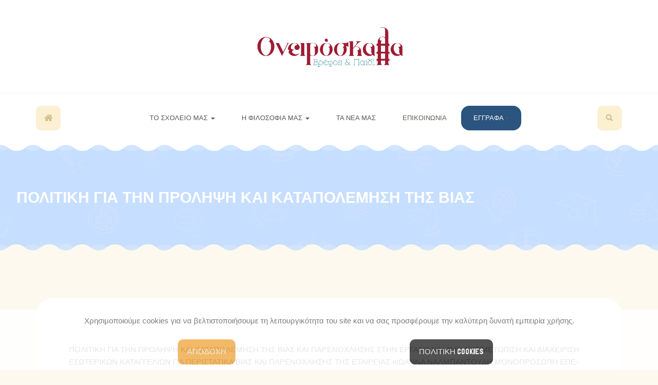

--- FILE ---
content_type: text/html; charset=utf-8
request_url: https://oneiroskala.gr/%CE%B5%CE%B3%CE%B3%CF%81%CE%B1%CF%86%CE%B1/%CF%80%CE%BF%CE%BB%CE%B9%CF%84%CE%B9%CE%BA%CE%B7-%CE%B3%CE%B9%CE%B1-%CF%84%CE%B7%CE%BD-%CF%80%CF%81%CE%BF%CE%BB%CE%B7%CF%88%CE%B7-%CE%BA%CE%B1%CE%B9-%CE%BA%CE%B1%CF%84%CE%B1%CF%80%CE%BF%CE%BB%CE%B5%CE%BC%CE%B7%CF%83%CE%B7-%CF%84%CE%B7%CF%83-%CE%B2%CE%B9%CE%B1%CF%83.html
body_size: 12459
content:

<!DOCTYPE html>
<html lang="el-gr" dir="ltr"
	  class='com_content view-article itemid-255 j31 mm-hover'>

<head>
	<base href="https://oneiroskala.gr/%CE%B5%CE%B3%CE%B3%CF%81%CE%B1%CF%86%CE%B1/%CF%80%CE%BF%CE%BB%CE%B9%CF%84%CE%B9%CE%BA%CE%B7-%CE%B3%CE%B9%CE%B1-%CF%84%CE%B7%CE%BD-%CF%80%CF%81%CE%BF%CE%BB%CE%B7%CF%88%CE%B7-%CE%BA%CE%B1%CE%B9-%CE%BA%CE%B1%CF%84%CE%B1%CF%80%CE%BF%CE%BB%CE%B5%CE%BC%CE%B7%CF%83%CE%B7-%CF%84%CE%B7%CF%83-%CE%B2%CE%B9%CE%B1%CF%83.html" />
	<meta http-equiv="content-type" content="text/html; charset=utf-8" />
	<meta name="author" content="Super User" />
	<meta name="generator" content="Joomla! - Open Source Content Management" />
	<title>ΠΟΛΙΤΙΚΗ ΓΙΑ ΤΗΝ ΠΡΟΛΗΨΗ ΚΑΙ ΚΑΤΑΠΟΛΕΜΗΣΗ ΤΗΣ ΒΙΑΣ - OneiroSkala</title>
	<link href="/templates/ja_playschool/favicon.ico" rel="shortcut icon" type="image/vnd.microsoft.icon" />
	<link href="https://oneiroskala.gr/component/search/?Itemid=255&amp;format=opensearch" rel="search" title="Αναζήτηση OneiroSkala" type="application/opensearchdescription+xml" />
	<link href="/templates/ja_playschool/css/bootstrap.css" rel="stylesheet" type="text/css" />
	<link href="/plugins/system/jce/css/content.css?aa754b1f19c7df490be4b958cf085e7c" rel="stylesheet" type="text/css" />
	<link href="/templates/system/css/system.css" rel="stylesheet" type="text/css" />
	<link href="/templates/ja_playschool/css/legacy-grid.css" rel="stylesheet" type="text/css" />
	<link href="/plugins/system/t3/base-bs3/fonts/font-awesome/css/font-awesome.min.css" rel="stylesheet" type="text/css" />
	<link href="/templates/ja_playschool/css/template.css" rel="stylesheet" type="text/css" />
	<link href="/templates/ja_playschool/css/megamenu.css" rel="stylesheet" type="text/css" />
	<link href="/templates/ja_playschool/fonts/font-awesome/css/font-awesome.min.css" rel="stylesheet" type="text/css" />
	<link href="//fonts.googleapis.com/css?family=Rubik:400,500,700|Londrina+Solid:400,900" rel="stylesheet" type="text/css" />
	<link href="/templates/ja_playschool/fonts/font-awesome-5/css/fontawesome-all.min.css" rel="stylesheet" type="text/css" />
	<link href="/templates/ja_playschool/js/owl-carousel/owl.carousel.min.css" rel="stylesheet" type="text/css" />
	<link href="/templates/ja_playschool/css/extras/community.css" rel="stylesheet" type="text/css" />
	<link href="/templates/ja_playschool/css/custom.css" rel="stylesheet" type="text/css" />
	<link href="/plugins/system/jabuilder/assets/css/jabuilder.css" rel="stylesheet" type="text/css" />
	<link href="https://fonts.googleapis.com/icon?family=Material+Icons" rel="stylesheet" type="text/css" />
	<link href="/modules/mod_jamasthead/asset/css/style.css" rel="stylesheet" type="text/css" />
	<link href="https://oneiroskala.gr/plugins/system/fmalertcookies/assets/css/bootstrap.min.css" rel="stylesheet" type="text/css" />
	<link href="https://oneiroskala.gr/plugins/system/fmalertcookies/assets/css/custom.css" rel="stylesheet" type="text/css" />
	<script type="application/json" class="joomla-script-options new">{"csrf.token":"2802ee346110fc5ce7389f1ab30cf141","system.paths":{"root":"","base":""}}</script>
	<script src="/media/jui/js/jquery.min.js?1b3216ed9f983e06ecd7f70bdb6afce3" type="text/javascript"></script>
	<script src="/media/jui/js/jquery-noconflict.js?1b3216ed9f983e06ecd7f70bdb6afce3" type="text/javascript"></script>
	<script src="/media/jui/js/jquery-migrate.min.js?1b3216ed9f983e06ecd7f70bdb6afce3" type="text/javascript"></script>
	<script src="/media/system/js/caption.js?1b3216ed9f983e06ecd7f70bdb6afce3" type="text/javascript"></script>
	<script src="/plugins/system/t3/base-bs3/bootstrap/js/bootstrap.js" type="text/javascript"></script>
	<script src="/plugins/system/t3/base-bs3/js/jquery.tap.min.js" type="text/javascript"></script>
	<script src="/plugins/system/t3/base-bs3/js/script.js" type="text/javascript"></script>
	<script src="/plugins/system/t3/base-bs3/js/menu.js" type="text/javascript"></script>
	<script src="/templates/ja_playschool/js/owl-carousel/owl.carousel.min.js" type="text/javascript"></script>
	<script src="/templates/ja_playschool/js/script.js" type="text/javascript"></script>
	<script src="/plugins/system/t3/base-bs3/js/nav-collapse.js" type="text/javascript"></script>
	<script src="/media/system/js/mootools-core.js?1b3216ed9f983e06ecd7f70bdb6afce3" type="text/javascript"></script>
	<script src="/media/system/js/core.js?1b3216ed9f983e06ecd7f70bdb6afce3" type="text/javascript"></script>
	<script src="/plugins/system/jabuilder/assets/js/jabuilder.js" type="text/javascript"></script>
	<!--[if lt IE 9]><script src="/media/system/js/html5fallback.js?1b3216ed9f983e06ecd7f70bdb6afce3" type="text/javascript"></script><![endif]-->
	<script type="text/javascript">
jQuery(window).on('load',  function() {
				new JCaption('img.caption');
			});
	</script>

	
<!-- META FOR IOS & HANDHELD -->
	<meta name="viewport" content="width=device-width, initial-scale=1.0, maximum-scale=1.0, user-scalable=no"/>
	<style type="text/stylesheet">
		@-webkit-viewport   { width: device-width; }
		@-moz-viewport      { width: device-width; }
		@-ms-viewport       { width: device-width; }
		@-o-viewport        { width: device-width; }
		@viewport           { width: device-width; }
	</style>
	<script type="text/javascript">
		//<![CDATA[
		if (navigator.userAgent.match(/IEMobile\/10\.0/)) {
			var msViewportStyle = document.createElement("style");
			msViewportStyle.appendChild(
				document.createTextNode("@-ms-viewport{width:auto!important}")
			);
			document.getElementsByTagName("head")[0].appendChild(msViewportStyle);
		}
		//]]>
	</script>
<meta name="HandheldFriendly" content="true"/>
<meta name="apple-mobile-web-app-capable" content="YES"/>
<!-- //META FOR IOS & HANDHELD -->




<!-- Le HTML5 shim and media query for IE8 support -->
<!--[if lt IE 9]>
<script src="//cdnjs.cloudflare.com/ajax/libs/html5shiv/3.7.3/html5shiv.min.js"></script>
<script type="text/javascript" src="/plugins/system/t3/base-bs3/js/respond.min.js"></script>
<![endif]-->

<!-- You can add Google Analytics here or use T3 Injection feature -->

</head>

<body>

<div class="t3-wrapper"> <!-- Need this wrapper for off-canvas menu. Remove if you don't use of-canvas -->

  
<!-- TOPBAR -->
<!-- TOPBAR -->


  
<!-- HEADER -->
<header id="t3-header" class="t3-header">
	<div class="container">
		<div class="row">

			<!-- LOGO -->
			<div class="col-xs-12 logo">
				<div class="logo-image">
					<a href="https://oneiroskala.gr/" title="OneiroSkala">
													<img class="logo-img" src="/images/new3.png" alt="OneiroSkala" />
																		<span>OneiroSkala</span>
					</a>
					<small class="site-slogan"></small>
				</div>
			</div>
			<!-- //LOGO -->
		</div>
	</div>
</header>
<!-- //HEADER -->


  
<!-- MAIN NAVIGATION -->
<nav id="t3-mainnav" class="wrap navbar navbar-default t3-mainnav">
	<div class="container">
		<!-- MAIN NAVIGATION -->
		<nav class="t3-navbar-wrap">
			
									<div class="t3-navbar-collapse navbar-collapse collapse"></div>
				
				<div class="t3-navbar navbar-collapse collapse">
					<div  class="t3-megamenu"  data-responsive="true">
<ul itemscope itemtype="http://www.schema.org/SiteNavigationElement" class="nav navbar-nav level0">
<li itemprop='name' class="is-home" data-id="101" data-level="1" data-class=" is-home">
<a itemprop='url' class=""  href="/"   data-target="#">ΑΡΧΙΚΗ </a>

</li>
<li itemprop='name' class="dropdown mega" data-id="203" data-level="1">
<a itemprop='url' class=" dropdown-toggle"  href="/το-σχολειο-μασ.html"   data-target="#" data-toggle="dropdown">ΤΟ ΣΧΟΛΕΙΟ ΜΑΣ <em class="caret"></em></a>

<div class="nav-child dropdown-menu mega-dropdown-menu"  style="width: 300px"  data-width="300"><div class="mega-dropdown-inner">
<div class="row">
<div class="col-xs-12 mega-col-nav" data-width="12"><div class="mega-inner">
<ul itemscope itemtype="http://www.schema.org/SiteNavigationElement" class="mega-nav level1">
<li itemprop='name'  data-id="204" data-level="2">
<a itemprop='url' class=""  href="/το-σχολειο-μασ/η-ομάδα-μας.html"   data-target="#">Η ομάδα μας </a>

</li>
<li itemprop='name'  data-id="205" data-level="2">
<a itemprop='url' class=""  href="/το-σχολειο-μασ/οι-εγκαταστάσεις-μας.html"   data-target="#">Οι εγκαταστάσεις μας </a>

</li>
<li itemprop='name'  data-id="206" data-level="2">
<a itemprop='url' class=""  href="/το-σχολειο-μασ/λειτουργία.html"   data-target="#">Λειτουργία </a>

</li>
<li itemprop='name'  data-id="207" data-level="2">
<a itemprop='url' class=""  href="/το-σχολειο-μασ/διατροφή.html"   data-target="#">Διατροφή </a>

</li>
<li itemprop='name'  data-id="208" data-level="2">
<a itemprop='url' class=""  href="/το-σχολειο-μασ/παροχές.html"   data-target="#">Παροχές </a>

</li>
</ul>
</div></div>
</div>
</div></div>
</li>
<li itemprop='name' class="dropdown mega" data-id="209" data-level="1">
<a itemprop='url' class=" dropdown-toggle"  href="/η-φιλοσοφια-μασ.html"   data-target="#" data-toggle="dropdown">Η ΦΙΛΟΣΟΦΙΑ ΜΑΣ <em class="caret"></em></a>

<div class="nav-child dropdown-menu mega-dropdown-menu"  style="width: 300px"  data-width="300"><div class="mega-dropdown-inner">
<div class="row">
<div class="col-xs-12 mega-col-nav" data-width="12"><div class="mega-inner">
<ul itemscope itemtype="http://www.schema.org/SiteNavigationElement" class="mega-nav level1">
<li itemprop='name'  data-id="210" data-level="2">
<a itemprop='url' class=""  href="/η-φιλοσοφια-μασ/εκπαιδευτικό-πρόγραμμα.html"   data-target="#">Εκπαιδευτικό Πρόγραμμα </a>

</li>
<li itemprop='name'  data-id="211" data-level="2">
<a itemprop='url' class=""  href="/η-φιλοσοφια-μασ/βρεφικό-τμήμα.html"   data-target="#">Βρεφικό Τμήμα </a>

</li>
<li itemprop='name'  data-id="212" data-level="2">
<a itemprop='url' class=""  href="/η-φιλοσοφια-μασ/μεταβρεφικό-τμήμα.html"   data-target="#">Μεταβρεφικό Τμήμα </a>

</li>
<li itemprop='name'  data-id="213" data-level="2">
<a itemprop='url' class=""  href="/η-φιλοσοφια-μασ/προ-προνηπιαγωγείο.html"   data-target="#">Προ-προνηπιαγωγείο </a>

</li>
<li itemprop='name'  data-id="214" data-level="2">
<a itemprop='url' class=""  href="/η-φιλοσοφια-μασ/προ-νήπια.html"   data-target="#">Προ-νήπια  </a>

</li>
<li itemprop='name'  data-id="215" data-level="2">
<a itemprop='url' class=""  href="/η-φιλοσοφια-μασ/νήπια.html"   data-target="#">Νήπια </a>

</li>
</ul>
</div></div>
</div>
</div></div>
</li>
<li itemprop='name'  data-id="176" data-level="1">
<a itemprop='url' class=""  href="/τα-νεα-μασ.html"   data-target="#">ΤΑ ΝΕΑ ΜΑΣ </a>

</li>
<li itemprop='name' class="link-caribbean-green" data-id="108" data-level="1" data-class=" link-caribbean-green">
<a itemprop='url' class=""  href="/επικοινωνία.html"   data-target="#">Επικοινωνία </a>

</li>
<li itemprop='name' class="active dropdown mega" data-id="177" data-level="1">
<a itemprop='url' class=" dropdown-toggle"  href="#"   data-target="#" data-toggle="dropdown">ΕΓΓΡΑΦΑ<em class="caret"></em></a>

<div class="nav-child dropdown-menu mega-dropdown-menu"  style="width: 300px"  data-width="300"><div class="mega-dropdown-inner">
<div class="row">
<div class="col-xs-12 mega-col-nav" data-width="12"><div class="mega-inner">
<ul itemscope itemtype="http://www.schema.org/SiteNavigationElement" class="mega-nav level1">
<li itemprop='name'  data-id="179" data-level="2">
<a itemprop='url' class=""  href="/εγγραφα/gdpr.html"   data-target="#">GDPR </a>

</li>
<li itemprop='name'  data-id="252" data-level="2">
<a itemprop='url' class=""  href="/εγγραφα/εσωτερική-αξιολόγηση.html"   data-target="#">Εσωτερική Αξιολόγηση </a>

</li>
<li itemprop='name'  data-id="180" data-level="2">
<a itemprop='url' class=""  href="/εγγραφα/πολιτική-απορρήτου.html"   data-target="#">Πολιτική Απορρήτου </a>

</li>
<li itemprop='name'  data-id="181" data-level="2">
<a itemprop='url' class=""  href="/εγγραφα/πολιτική-cookies.html"   data-target="#">Πολιτική Cookies </a>

</li>
<li itemprop='name' class="current active" data-id="255" data-level="2">
<a itemprop='url' class=""  href="/εγγραφα/πολιτικη-για-την-προληψη-και-καταπολεμηση-τησ-βιασ.html"   data-target="#">ΠΟΛΙΤΙΚΗ ΓΙΑ ΤΗΝ ΠΡΟΛΗΨΗ ΚΑΙ ΚΑΤΑΠΟΛΕΜΗΣΗ ΤΗΣ ΒΙΑΣ </a>

</li>
<li itemprop='name'  data-id="256" data-level="2">
<a itemprop='url' class=""  href="/εγγραφα/eσωτερικός-κανονισμός-2024-2025.html"   data-target="#">Eσωτερικός κανονισμός 2024-2025 </a>

</li>
</ul>
</div></div>
</div>
</div></div>
</li>
</ul>
</div>

				</div>
		</nav>
		<!-- //MAIN NAVIGATION -->

					<div class="head-actions">
					<!-- HEAD RIGHT -->
					<div class="head-right ">
						<!-- Brand and toggle get grouped for better mobile display -->
						<div class="navbar-header">
						
																							<button aria-label="navbar-toggle" type="button" class="navbar-toggle" data-toggle="collapse" data-target=".t3-navbar-collapse">
									<span class="fa fa-bars"></span>
								</button>
													</div>
						
						
						<div class="search">
	<form action="/εγγραφα/πολιτικη-για-την-προληψη-και-καταπολεμηση-τησ-βιασ.html" method="post" class="form-inline form-search">
		<label for="mod-search-searchword121" class="element-invisible">Αναζήτηση...</label> <input name="searchword" id="mod-search-searchword" aria-label="search" maxlength="200"  class="form-control search-query" type="search" placeholder="Αναζήτηση..." />		<input type="hidden" name="task" value="search" />
		<input type="hidden" name="option" value="com_search" />
		<input type="hidden" name="Itemid" value="255" />
	</form>
</div>

					</div>
					<!-- //HEAD RIGHT -->
			</div>
			</div>
</nav>
<!-- //MAIN NAVIGATION -->


  


  
	<!-- MASTHEAD -->
	<div class="wrap t3-masthead ">
			<div class="ja-masthead has-bg " >
	    <div class="ja-masthead-detail">
		<h3 class="ja-masthead-title">Πολιτική για την πρόληψη και καταπολέμηση της βίας</h3>
        	</div>
</div>
	</div>
	<!-- //MASTHEAD -->


  

  

<div id="t3-mainbody" class="container t3-mainbody">
	<div class="row">

		<!-- MAIN CONTENT -->
		<div id="t3-content" class="t3-content col-xs-12">
						
<!-- Page header -->
<!-- // Page header -->

<div class="item-page" itemscope itemtype="https://schema.org/Article">
	
	
	<!-- Article -->
	<article class="clearfix" itemscope itemtype="http://schema.org/Article">
	  <meta itemscope itemprop="mainEntityOfPage"  itemType="https://schema.org/WebPage" itemid="https://google.com/article"/>
		<meta itemprop="inLanguage" content="el-GR" />

		
				
				
		
  	<!-- Aside -->
				<!-- // Aside -->

				
							
					
			
			<section class="article-content clearfix" itemprop="articleBody">
						
					<p><br />ΠΟΛΙΤΙΚΗ ΓΙΑ ΤΗΝ ΠΡΟΛΗΨΗ ΚΑΙ ΚΑΤΑΠΟΛΕΜΗΣΗ ΤΗΣ ΒΙΑΣ ΚΑΙ ΠΑΡΕΝΟΧΛΗΣΗΣ ΣΤΗΝ ΕΡΓΑΣΙΑ ΚΑΙ ΤΗΝ ΑΝΤΙΜΕΤΩΠΙΣΗ ΚΑΙ ΔΙΑΧΕΙΡΙΣΗ ΕΣΩΤΕΡΙΚΩΝ ΚΑΤΑΓΓΕΛΙΩΝ ΓΙΑ ΠΕΡΙΣΤΑΤΙΚΑ ΒΙΑΣ ΚΑΙ ΠΑΡΕΝΟΧΛΗΣΗΣ ΤΗΣ ΕΤΑΙΡΕΙΑΣ «ΙΩΑΝΝΑ ΝΑΛΜΠΑΝΤΟΥΔΗ ΜΟΝΟΠΡΟΣΩΠΗ ΕΠΕ-ΟΝΕΙΡΟΣΚΑΛΑ ΜΕΠΕ»<br /><br />1.    Η εταιρεία «Ιωάννα Ναλμπαντούδη Μονοπρόσωπη ΕΠΕ- Ονειρόσκαλα ΜΕΠΕ», που από δω και εφεξής θα αναφέρεται ως «Η ΕΤΑΙΡΕΙΑ»:<br />Η εταιρική κοινωνική πολιτική της Εταιρείας μας βασίζεται στα ανθρώπινα δικαιώματα. Αυτά καθορίζουν τις ελάχιστες προδιαγραφές εργασίας και λειτουργούν ως συμπλήρωμα των εταιρικών αξιών μας. Ο σεβασμός και η αξιοπρέπεια καθενός εργαζομένου ξεχωριστά αποτελούν άμεση προτεραιότητά μας.  <br />Η Εταιρεία, επιδεικνύοντας, μηδενική ανοχή σε περιστατικά βίας και παρενόχλησης στον εργασιακό χώρο, υιοθετεί την παρούσα πολιτική, σε συμμόρφωση των άρθρων 9 και 10 του ελληνικού νόμου με αριθμό 4808/19.06.2021, ο οποίος επικύρωσε την Διεθνή Σύμβαση Εργασίας 190/21.06.2021 της Διεθνούς Οργάνωσης Εργασίας (ΔΟΕ), σχετικά με την εξάλειψη της βίας και της παρενόχλησης στον κόσμο της εργασίας, της οποίας το κείμενο προσάρτησε αυτούσιο στο κείμενο του νόμου, και η οποία εφ’ εξής ισχύει παράλληλα με τις ανωτέρω αναφερόμενες Πολιτικές.<br /><br />2.    Σκοπός: <br />Σκοπός της πολιτικής αυτής είναι η δημιουργία και εδραίωση ενός περιβάλλοντος εργασίας το οποίο σέβεται, προωθεί και διασφαλίζει την ανθρώπινη αξιοπρέπεια και το δικαίωμα κάθε προσώπου σε έναν κόσμο εργασίας χωρίς βία και παρενόχληση. H εταιρεία δηλώνει ότι αναγνωρίζει και σέβεται το δικαίωμα κάθε εργαζόμενου/ης σε ένα εργασιακό περιβάλλον χωρίς βία και παρενόχληση και ότι δεν ανέχεται καμία τέτοια συμπεριφορά, οποιασδήποτε μορφής από οποιοδήποτε πρόσωπο.<br /><br />3.    Η παρούσα πολιτική υιοθετείται σύμφωνα με τα άρθρα 9 και 10 του ν. 4808/2021 και την κατ’ εφαρμογή αυτών κανονιστική νομοθεσία και καταλαμβάνει τα πρόσωπα της παρ. 1 του άρθρου 3 του ν. 4808/2021.<br /><br />4.    Πρόληψη και καταπολέμηση της βίας και της παρενόχλησης στην εργασία<br />Εκτίμηση των κινδύνων βίας και παρενόχλησης στην εργασία:<br />Ως κίνδυνοι βίας και παρενόχλησης/παρενόχλησης φύλου ορίζονται οι μορφές συμπεριφοράς, πράξεις, πρακτικές ή απειλές αυτών, που αποσκοπούν, οδηγούν ή ενδέχεται να οδηγήσουν σε σωματική, ψυχολογική, σεξουαλική ή οικονομική βλάβη, είτε εκδηλώνονται μεμονωμένα είτε κατ’ επανάληψη, οι μορφές συμπεριφοράς, που έχουν ως σκοπό ή αποτέλεσμα την παραβίαση της αξιοπρέπειας του προσώπου και τη δημιουργία εκφοβιστικού, εχθρικού, εξευτελιστικού, ταπεινωτικού ή επιθετικού περιβάλλοντος, ανεξαρτήτως εάν συνιστούν μορφή διάκρισης, και περιλαμβάνουν και την παρενόχληση λόγω φύλου ή για άλλους λόγους,  οι μορφές συμπεριφοράς που συνδέονται με το φύλο ενός προσώπου, οι οποίες έχουν ως σκοπό ή αποτέλεσμα την παραβίαση της αξιοπρέπειας του προσώπου αυτού και τη δημιουργία εκφοβιστικού, εχθρικού, εξευτελιστικού, ταπεινωτικού ή επιθετικού περιβάλλοντος. Οι μορφές συμπεριφοράς αυτές περιλαμβάνουν και τη σεξουαλική παρενόχληση του ν. 3896/2010, καθώς και μορφές συμπεριφοράς που συνδέονται με τον σεξουαλικό προσανατολισμό, την έκφραση, την ταυτότητα ή τα χαρακτηριστικά φύλου του προσώπου.  <br />Η ενδοοικογενειακή βία που διεξάγεται στον χώρο εργασίας, για παράδειγμα μέσω της σωματικής βίας, της σεξουαλικής παρενόχλησης και της καταδίωξης από νυν ή πρώην συντρόφους, αποτελεί σοβαρή μορφή βίας στον χώρο εργασίας. Οι πράξεις ενδοοικογενειακής βίας, συμπεριλαμβανομένης της καταδίωξης/παρακολούθησης, μπορούν επίσης να διαπραχθούν από ανθρώπους που βρίσκονται στο ίδιο εργασιακό περιβάλλον, με τους οποίους έχουν (ή είχαν στο παρελθόν) στενές σχέσεις. <br /> Η ενδοοικογενειακή βία, υπό οποιαδήποτε από τις ανωτέρω μορφές, που ασκείται στον εργαζόμενο κατά τη διάρκεια της τηλεργασίας.<br /><br />5.    Μέτρα πρόληψης:<br /> Η Εταιρεία δηλώνει, για ακόμη μία φορά, την μηδενική ανοχή της σε οποιοδήποτε περιστατικό βίας και παρενόχλησης, υπό οποιαδήποτε μορφή μπορεί να λάβει, συμπεριλαμβανομένης της σεξουαλικής παρενόχλησης και της έμφυλης βίας, το οποίο λαμβάνει χώρα στην εργασία ή εξ αφορμής αυτής, από εργαζόμενο εναντίον άλλου εργαζομένου, από προϊστάμενο, από εξουσιοδοτημένο πρόσωπο, το οποίο νοείται ως εργοδότης, από πελάτη, επισκέπτη, προμηθευτή και οποιονδήποτε τρίτο. <br />Η Εταιρεία λαμβάνει όλα τα κατάλληλα και αναγκαία μέτρα με σκοπό, αφενός την πρόληψη και αφετέρου την αντιμετώπιση και διαχείριση τέτοιου είδους περιστατικών και μορφών συμπεριφοράς. <br /><br />Πιο συγκεκριμένα, η Εταιρεία: <br /><br />•    Παρέχει πληροφορίες, αλλά και κατάλληλη εκπαίδευση στους εργαζομένους της σχετικά με την αντιμετώπιση περιστατικών βίας και παρενόχλησης, διαχείρισης αυτών, τις ευθύνες και τα δικαιώματά τους. <br />•    Επιβλέπει την εφαρμογή της παρούσας πολιτικής και λαμβάνει μέτρα για τους εργαζόμενους, οι οποίοι δεν συμμορφώνονται. <br />•    Διασφαλίζει ένα εργασιακό περιβάλλον, ασφαλές και δίκαιο. <br />•    Επιβάλλει τις αναγκαίες και κατάλληλες κυρώσεις σε περίπτωση διαπίστωσης εκδήλωσης απαγορευμένης μορφής συμπεριφοράς από οποιονδήποτε εργαζόμενο, πελάτη, επισκέπτη, προϊστάμενο. <br /><br /><br />6.    Ενέργειες ενημέρωσης και ευαισθητοποίησης του προσωπικού<br />Με στόχο την πρόληψη και αντιμετώπιση περιστατικών βίας και παρενόχλησης στον χώρο της εργασίας, είναι σκόπιμο οι εργαζόμενοι να: <br />•    Επιδιώκουν την ολοκληρωμένη και αντικειμενική ενημέρωση σχετικά με τη νομοθεσία που αφορά την βία και την παρενόχληση και τους μηχανισμούς προστασίας. Η Εταιρεία μπορεί να παρέχει βοήθεια και πληροφορίες σχετικά με τα εν λόγω ζητήματα <br />•    Συμμετέχουν σε δράσεις και προγράμματα που στοχεύουν στην καταπολέμηση των στερεοτύπων, προκαταλήψεων και των δυσμενών διακρίσεων <br />•    Διορθώνουν την συμπεριφορά τους όταν αντιλαμβάνονται ότι ενοχλεί ή προσβάλει κάποιον συνάδελφο ή συνεργάτη <br />•    Καθορίζουν τα ατομικά τους όρια στους γύρω τους <br />•    Μην αγνοούν περιστατικά βίας και παρενόχλησης <br />•    Μην αισθάνονται άβολα, ντρέπονται ή κατηγορούν τον εαυτό τους για τη συμπεριφορά του δράστη <br />•    Μην δικαιολογούν τη συμπεριφορά του δράστη <br />•    Αποκρούουν ή αντιμετωπίζουν ψύχραιμα και αποφασιστικά τη βίαιη ή<br />παρενοχλητική συμπεριφορά <br />•    Τηρούν ημερολόγιο με στοιχεία των περιστατικών βίας και παρενόχλησης <br />•    Ενημερώνουν τον προϊστάμενό τους ή την εταιρεία μέσω άτυπου, ανοικτού και ειλικρινούς διαλόγου <br />•    Υποβάλουν γραπτή καταγγελία, μέσω ηλεκτρονικού ταχυδρομείου, για περαιτέρω υποστήριξη στο: <span id="cloak9e5855352a276045dc087b1926e1553f">Αυτή η διεύθυνση ηλεκτρονικού ταχυδρομείου προστατεύεται από τους αυτοματισμούς αποστολέων ανεπιθύμητων μηνυμάτων. Χρειάζεται να ενεργοποιήσετε τη JavaScript για να μπορέσετε να τη δείτε.</span><script type='text/javascript'>
				document.getElementById('cloak9e5855352a276045dc087b1926e1553f').innerHTML = '';
				var prefix = '&#109;a' + 'i&#108;' + '&#116;o';
				var path = 'hr' + 'ef' + '=';
				var addy9e5855352a276045dc087b1926e1553f = '&#105;nf&#111;' + '&#64;';
				addy9e5855352a276045dc087b1926e1553f = addy9e5855352a276045dc087b1926e1553f + '&#111;n&#101;&#105;r&#111;sk&#97;l&#97;' + '&#46;' + 'gr';
				var addy_text9e5855352a276045dc087b1926e1553f = '&#105;nf&#111;' + '&#64;' + '&#111;n&#101;&#105;r&#111;sk&#97;l&#97;' + '&#46;' + 'gr';document.getElementById('cloak9e5855352a276045dc087b1926e1553f').innerHTML += '<a ' + path + '\'' + prefix + ':' + addy9e5855352a276045dc087b1926e1553f + '\'>'+addy_text9e5855352a276045dc087b1926e1553f+'<\/a>';
		</script> σε περίπτωση που δεν επετεύχθη λύση, σχετικά με την καταγγελία που αφορά συμπεριφορά βίας ή παρενόχλησης στην εργασία<br /><br />7.    Δικαιώματα και Υποχρεώσεις των εργαζομένων<br /> Κάθε εργαζόμενος δικαιούται:<br />•    να αντιμετωπίζεται με σεβασμό και ευγένεια <br />•    να     μην γίνεται αποδέκτης βίαιης συμπεριφοράς, παρενοχλήσεων, συμπεριλαμβανομένης και της σεξουαλικής και έμφυλης βίας, δυσμενών διακρίσεων και εκφοβισμού <br />•    να     καταγγείλει οποιοδήποτε περιστατικό εκδήλωσης απαγορευμένης συμπεριφοράς στον χώρο της εργασίας (σύμφωνα με την παρούσα πολιτική, όπως αναλύεται κατωτέρω), χωρίς να θυματοποιηθεί ή να υποστεί οποιαδήποτε άλλη δυσμενή συνέπεια ή αντίποινο  <br />•    Κάθε εργαζόμενος υποχρεούται: <br />•    να συμμορφώνεται με την παρούσα πολιτική και όλες τις εφαρμοζόμενες και ισχύουσες διαδικασίες  με σκοπό τόσο την προσωπική του προστασία, όσο και των λοιπών απασχολούμενων στην εταιρεία <br />•    να ανακοινώνει άμεσα οποιοδήποτε περιστατικό βίας και παρενόχλησης στον προϊστάμενό του <br />•    να συνεργάζεται σε περίπτωση διερεύνησης κάποιας καταγγελίας, η οποία  έχει τυχόν υποβληθεί σύμφωνα με την κατωτέρω διαδικασία <br />•    να συμμετέχει σε δράσεις και προγράμματα εκπαίδευσης της Εταιρείας σχετικά με περιστατικά βίας και παρενόχλησης  <br /><br /><br />Επιπλέον υποχρεώσεις Διευθυντών και προϊσταμένων<br />•    να μεριμνούν για την εφαρμογή της παρούσας πολιτικής στον τομέα ευθύνης τους <br />•    να διαμορφώνουν κατάλληλα πρότυπα συμπεριφοράς στον τομέα ευθύνης τους <br />•    να μην προβαίνουν οι ίδιοι στην εκδήλωση ανεπιθύμητων και απαγορευμένων συμπεριφορών, στο πλαίσιο άσκησης των καθηκόντων τους <br />•    να ενεργούν άμεσα όταν λαμβάνουν γνώση τυχόν εκδήλωσης μίας απαγορευμένης συμπεριφοράς <br />•    να ενθαρρύνουν τους εργαζόμενους προκειμένου αυτοί να αναφέρουν τυχόν περιστατικά βίας και παρενόχλησης, τα οποία υπέστησαν οι ίδιοι ή υπέπεσαν στην αντίληψή τους  <br />•    να ενημερώνουν άμεσα την Διοίκηση της Εταιρείας για τυχόν περιστατικά βίας και παρενόχλησης που έλαβαν χώρα στον τομέα ευθύνης τους <br /><br />8.    Περιπτώσεις Ενδοοικογενειακής βίας <br />Η Εταιρεία λαμβάνει, κατά το μέτρο του δυνατού, μέτρα για την προστασία της απασχόλησης και την υποστήριξη εργαζομένων θυμάτων ενδοοικογενειακής βίας.  <br />Κάθε εργαζόμενος, ο οποίος έχει υποστεί ενδοοικογενειακή βία, η οποία λαμβάνει προεκτάσεις και στον εργασιακό χώρο, μπορεί να αναφέρει προφορικώς ή εγγράφως το γεγονός αυτό στον προϊστάμενό του ή στον Διευθυντή Προσωπικού προκειμένου να ενημερωθεί η εταιρεία και να λάβει τα κατάλληλα και αναγκαία μέτρα.<br /><br />9.    Διαδικασία Υποδοχής και Εξέτασης Εσωτερικών Καταγγελιών – Πρόσωπο Αναφοράς<br />Κάθε εργαζόμενος σε βάρος του οποίου εκδηλώθηκε οποιοδήποτε περιστατικό βίας και παρενόχλησης, δύναται να υποβάλει προφορική ή έγγραφη καταγγελία ενώπιον της κας Πουρνάρα Παναγιώτας, η οποία ορίζεται και ως «πρόσωπο αναφοράς», για την παρούσα πολιτική. Η καταγγελία μπορεί να υποβάλλεται αυτοπροσώπως ή μέσω του ηλεκτρονικού ταχυδρομείου και συγκεκριμένα στην ηλεκτρονική διεύθυνση <span id="cloak32c6f1ef859690c442d0ac27fb84656b">Αυτή η διεύθυνση ηλεκτρονικού ταχυδρομείου προστατεύεται από τους αυτοματισμούς αποστολέων ανεπιθύμητων μηνυμάτων. Χρειάζεται να ενεργοποιήσετε τη JavaScript για να μπορέσετε να τη δείτε.</span><script type='text/javascript'>
				document.getElementById('cloak32c6f1ef859690c442d0ac27fb84656b').innerHTML = '';
				var prefix = '&#109;a' + 'i&#108;' + '&#116;o';
				var path = 'hr' + 'ef' + '=';
				var addy32c6f1ef859690c442d0ac27fb84656b = 'p&#97;np&#111;&#117;rn&#97;r&#97;94' + '&#64;';
				addy32c6f1ef859690c442d0ac27fb84656b = addy32c6f1ef859690c442d0ac27fb84656b + 'gm&#97;&#105;l' + '&#46;' + 'c&#111;m';
				var addy_text32c6f1ef859690c442d0ac27fb84656b = 'p&#97;np&#111;&#117;rn&#97;r&#97;94' + '&#64;' + 'gm&#97;&#105;l' + '&#46;' + 'c&#111;m';document.getElementById('cloak32c6f1ef859690c442d0ac27fb84656b').innerHTML += '<a ' + path + '\'' + prefix + ':' + addy32c6f1ef859690c442d0ac27fb84656b + '\'>'+addy_text32c6f1ef859690c442d0ac27fb84656b+'<\/a>';
		</script>. Η καταγγελία δεν μπορεί να γίνει ανώνυμα.<br /> Στην καταγγελία θα πρέπει να αναγράφονται τα στοιχεία του καταγγελλόμενου, ήτοι του ατόμου που προέβη στην εκδήλωση μίας μορφής απαγορευμένης συμπεριφοράς, καθώς και συγκεκριμένο/α περιστατικό/α, το/τα οποίο/α την στοιχειοθετούν.  <br />Η Υπεύθυνη διερευνά διεξοδικά κάθε καταγγελία και συλλέγει οποιαδήποτε στοιχεία είναι απαραίτητα σχετικά με αυτήν. Οι καταγγελίες και οι έρευνες παραμένουν αυστηρά εμπιστευτικές στο μέγιστο δυνατό βαθμό, λαμβάνοντας υπόψη την ευαισθησία της υπόθεσης και το απόρρητο όλων των εμπλεκομένων.  <br />Ειδικότερα, δύναται να συνομιλεί με τον καταγγέλλοντα και τον καταγγελλόμενο, να εξετάζει μάρτυρες, να αιτείται την προσκόμιση εγγράφων που ενδεχομένως υφίστανται και από τα οποία αποδεικνύεται ότι έλαβε ή μη χώρα οιοδήποτε περιστατικό βίας και παρενόχλησης και να επικοινωνεί με τους προϊσταμένους κάθε τμήματος, σε περίπτωση που ο καταγγέλλων απευθύνθηκε σε αυτούς. <br /> <br />Εφόσον η Υπεύθυνη ολοκληρώσει την έρευνά της, υποβάλει έγγραφη αναφορά στη Διοίκηση της εταιρείας, στην οποία αναγράφει το αποτέλεσμα των ερευνών. Τα αποτελέσματα της έρευνας γνωστοποιούνται παράλληλα και στον καταγγέλλοντα και στον καταγγελλόμενο, προκειμένου να λάβουν γνώση αυτών. Η ολοκλήρωση της έρευνας και η υποβολή και κοινοποίηση του πορίσματος της Υπεύθυνης, πρέπει να λαμβάνει χώρα το συντομότερο δυνατόν και σε κάθε περίπτωση όχι αργότερα από το χρονικό διάστημα 3 εβδομάδων από την ημερομηνία υποβολής της καταγγελίας εκ μέρους του καταγγέλλοντα.  <br />Σε περίπτωση που προκύψει πράγματι η στοιχειοθέτηση κάποιου περιστατικού βίας και παρενόχλησης, η Διοίκηση της εταιρείας προβαίνει, ανά περίπτωση, στη λήψη όλων των απαραίτητων, πρόσφορων και ανάλογων μέτρων κατά του καταγγελλόμενου. <br />Τα μέτρα αυτά μπορεί να περιλαμβάνουν ενδεικτικά: <br />α) τη σύσταση συμμόρφωσης,  <br />β) την αλλαγή της θέσης εργασίας, του ωραρίου, του τόπου και τρόπου παροχής <br />εργασίας του,  <br />γ) την καταγγελία της σύμβασης εργασίας ή συνεργασίας με την εταιρεία.<br /><br />Η Υπεύθυνη υποχρεούται να ενεργεί κατά τη διαδικασία διερεύνησης των καταγγελιών κατά τρόπο αντικειμενικό και αμερόληπτο. Επιπλέον, οφείλει να συμπεριφέρεται με σεβασμό προς όλα τα εμπλεκόμενα μέρη και κατά τρόπο εμπιστευτικό και εχέμυθο. Απαγορεύεται πλήρως η δημοσιοποίηση ή γνωστοποίηση σε μη εμπλεκόμενα μέρη στοιχείων που αφορούν την εκάστοτε εξεταζόμενη καταγγελία.  <br /> Οι ανωτέρω υποχρεώσεις βαρύνουν και την Διοίκηση της εταιρείας κατά το τελικό στάδιο λήψης μέτρων και αποφάσεων.  <br /><br /><br />10.    Δικαιώματα θιγομένων - Απαγόρευση Αντιποίνων- Θυματοποίησης του καταγγέλλοντα<br />Σύμφωνα με την κείμενη νομοθεσία, κάθε πρόσωπο που υφίσταται περιστατικό βίας και παρενόχλησης σε βάρος του, έχει δικαίωμα να αποχωρήσει από τον εργασιακό χώρο για εύλογο χρόνο, χωρίς στέρηση μισθού ή άλλη δυσμενή συνέπεια, εφόσον κατά την εύλογη πεποίθησή του υφίσταται επικείμενος σοβαρός κίνδυνος για τη ζωή, την υγεία ή την ασφάλειά του, ιδίως, όταν ο εργοδότης είναι ο δράστης τέτοιας συμπεριφοράς ή όταν δεν λαμβάνει τα απαραίτητα πρόσφορα μέτρα, ώστε να αποκαταστήσει την εργασιακή ειρήνη, ή όταν τα μέτρα αυτά δεν είναι ικανά για να σταματήσουν τη συμπεριφορά βίας και παρενόχλησης.  <br />Στην περίπτωση αυτήν, ο/η αποχωρών/ούσα υποχρεούται να ενημερώσει προηγουμένως το «πρόσωπο αναφοράς» εγγράφως, αναφέροντας το περιστατικό βίας και παρενόχλησης και τα περιστατικά που αιτιολογούν την πεποίθησή του, ότι επίκειται σοβαρός κίνδυνος για τη ζωή, την υγεία ή την ασφάλειά του. Επί πλέον, οι εργαζόμενοι/ες που αντιμετωπίζουν περιστατικά βίας και παρενόχλησης στην εργασία, έχουν το δικαίωμα να προσφύγουν στις αρμόδιες αρχές, όπως ορίζει η νομοθεσία (α. δικαίωμα δικαστικής προστασίας, β. δικαίωμα προσφυγής και υποβολής καταγγελίας και αίτησης για διενέργεια εργατικής διαφορά στην Επιθεώρηση Εργασίας, στο πλαίσιο των κατά νόμο αρμοδιοτήτων της, γ. αναφοράς στον Συνήγορο του Πολίτη, στο πλαίσιο των κατά νόμο αρμοδιοτήτων του).<br />Απαγορεύεται η άσκηση αντιποίνων και θυματοποίησης του καταγγέλλοντα, ο οποίος, ως θιγόμενο πρόσωπο, διεκδίκησε τα δικαιώματά του και υπέβαλε έγγραφη καταγγελία σχετικά με περιστατικό βίας και παρενόχλησης. Η άσκηση αντιποίνων και η θυματοποίηση του καταγγέλλοντα αποτελούν σοβαρή παράβαση της παρούσας πολιτικής και επισύρουν συνέπειες για τον ενεργούντα κατά τον τρόπο αυτόν.<br /><br />11.    Συνεργασία με διοικητικές και δικαστικές αρχές <br />Σε περίπτωση που το θιγόμενο πρόσωπο έχει προβεί σε καταγγελία του περιστατικού βίας και παρενόχλησης ενώπιον οποιασδήποτε διοικητικής ή δικαστικής αρχής, η εταιρεία δεσμεύεται ότι θα παρέχει οιαδήποτε αναγκαία βοήθεια και αρωγή, καθώς και στοιχεία που τυχόν διαθέτει προς τις αρμόδιες αυτές αρχές.<br /><br /><br /><br />Παράρτημα – Εξωτερικές Πηγές Πληροφόρησης Πανελλαδικής Εμβέλειας <br /> <br />Στοιχεία επικοινωνίας με τις αρμόδιες αρχές Τηλεφωνική γραμμή καταγγελιών ΣΕΠΕ  <br />•     Καλέστε στη γραμμή εξυπηρέτησης πολιτών 1555 (λειτουργεί 24/7) <br /> <br />Ελληνική αστυνομία <br />•    Καλέστε στο 100 (λειτουργεί 24/7) <br /> <br />Ενδοοικογενειακή βία <br />•    Καλέστε στο 100 (λειτουργεί 24/7). <br />•    Αν δεν μπορείτε να μιλήσετε, στείλτε SMS στο 100. <br />•    Για περισσότερες πληροφορίες, επισκεφθείτε την ακόλουθη ιστοσελίδα της Ελληνικής Αστυνομίας για την ενδοοικογενειακή βία http://www.astynomia.gr/index.php?option=ozo_content&amp;perform=view&amp;id=2030&amp;I temid=421&amp;lang  <br /><br />•    Καλέστε στο 15900 (λειτουργεί 24/7) <br /> <br />Γενική Γραμματεία Δημογραφικής και Οικογενειακής Πολιτικής και Ισότητας των Φύλων (Γ.Γ.Ι.Φ.):  <br />•    Καλέστε στο 15900 (λειτουργεί 24/7) <br />•    Αν δεν μπορείτε να μιλήσετε, στείλτε e-mail στο <span id="cloak2b7d0f53fa983ef928f8d2bb8746d335">Αυτή η διεύθυνση ηλεκτρονικού ταχυδρομείου προστατεύεται από τους αυτοματισμούς αποστολέων ανεπιθύμητων μηνυμάτων. Χρειάζεται να ενεργοποιήσετε τη JavaScript για να μπορέσετε να τη δείτε.</span><script type='text/javascript'>
				document.getElementById('cloak2b7d0f53fa983ef928f8d2bb8746d335').innerHTML = '';
				var prefix = '&#109;a' + 'i&#108;' + '&#116;o';
				var path = 'hr' + 'ef' + '=';
				var addy2b7d0f53fa983ef928f8d2bb8746d335 = 's&#111;s15900' + '&#64;';
				addy2b7d0f53fa983ef928f8d2bb8746d335 = addy2b7d0f53fa983ef928f8d2bb8746d335 + '&#105;s&#111;t&#105;t&#97;' + '&#46;' + 'gr';
				var addy_text2b7d0f53fa983ef928f8d2bb8746d335 = 's&#111;s15900' + '&#64;' + '&#105;s&#111;t&#105;t&#97;' + '&#46;' + 'gr';document.getElementById('cloak2b7d0f53fa983ef928f8d2bb8746d335').innerHTML += '<a ' + path + '\'' + prefix + ':' + addy2b7d0f53fa983ef928f8d2bb8746d335 + '\'>'+addy_text2b7d0f53fa983ef928f8d2bb8746d335+'<\/a>';
		</script>  <br /> <br />Χρήσιμες Ιστοσελίδες <br /> <br />•    https://isotita.gr <br /> <br />•    http://womensos.gr  <br /><br /><br /><br /><br /></p> 
				<!-- Item tags -->
								<!-- // Item tags -->
			</section>

			<!-- Footer -->
						<!-- // Footer -->

			
			
						
	</article>
	<!-- //Article -->

	
		</div>

		</div>
		<!-- //MAIN CONTENT -->

	</div>
</div> 


  

  


  
<!-- BACK TOP TOP BUTTON -->
<div id="back-to-top" data-spy="affix" data-offset-top="200" class="back-to-top hidden-xs hidden-sm affix-top">
  <button class="btn btn-linear" title="Back to Top"><span class="fas fa-angle-double-up"></span><span class="element-invisible">empty</span></button>
</div>

<script type="text/javascript">
(function($) {
  // Back to top
  $('#back-to-top').on('click', function(){
    $("html, body").animate({scrollTop: 0}, 500);
    return false;
  });
})(jQuery);
</script>
<noscript>
  YOU MUST ENABLED JS</noscript>
<!-- BACK TO TOP BUTTON -->
<!-- FOOTER -->
<footer id="t3-footer" class="wrap t3-footer" style="background-image: url(/images/joomlart/others/bg-footer.png);">

			<!-- FOOT NAVIGATION -->
		<div class="container">
				<!-- SPOTLIGHT -->
	<div class="t3-spotlight t3-footnav  row">
					<div class=" col-lg-4 col-md-4 col-sm-4 col-xs-12">
								<div class="t3-module module " id="Mod98"><div class="module-inner"><h3 class="module-title "><span>Βρείτε μας</span></h3><div class="module-ct">

<div class="custom"  >
	<p>31ο χλμ Λεωφόρου Μαραθώνος,<br /> Νέα Μάκρη, 19005, ΑΤΤΙΚΗΣ</p>
<p><a href="https://www.google.com/maps/@38.070164,23.982444,17z?hl">Χάρτης</a></p></div>
</div></div></div>
							</div>
					<div class=" col-lg-4 col-md-4 col-sm-4 col-xs-12">
								<div class="t3-module module " id="Mod132"><div class="module-inner"><h3 class="module-title "><span>Πληροφορίες</span></h3><div class="module-ct">

<div class="custom"  >
	<p>Μπορείτε να επικοινωνείτε μαζί μας τις εξής μέρες &amp; ώρες:<br /> Δευτέρα έως Παρασκευή 7:00-14:30</p>
<p>Υπεύθυνη γραμματείας &amp; οικονομικού τμήματος</p>
<p>Δημοκρασσά Λεωνίς </p></div>
</div></div></div>
							</div>
					<div class=" col-lg-4 col-md-4 col-sm-4 col-xs-12">
								<div class="t3-module module " id="Mod100"><div class="module-inner"><h3 class="module-title "><span>Επικοινωνια</span></h3><div class="module-ct">

<div class="custom"  >
	<p>Τηλ. Γραμματείας: +302294 095208</p>
<p>Τηλ. Οικονομικού Τμήματος: +302294 306053</p>
<p>Email: <a href="mailto:info@oneiroskala.gr">info@oneiroskala.gr</a></p>
<div style="text-align: center;"> <a href="https://www.facebook.com/%CE%9F%CE%BD%CE%B5%CE%B9%CF%81%CF%8C%CF%83%CE%BA%CE%B1%CE%BB%CE%B1-%CE%92%CF%81%CE%B5%CF%86%CE%BF%CE%BD%CE%B7%CF%80%CE%B9%CE%B1%CE%BA%CF%8C%CF%82-%CF%83%CF%84%CE%B1%CE%B8%CE%BC%CF%8C%CF%82-161293844011426"><img src="/images/facebook.png" alt="" />Facebook Page</a> </div>
<div style="text-align: center;"> <a href="https://www.instagram.com/oneiroskala/"><img src="/images/instagram.png" alt="" /> Instagram Page</a></div></div>
</div></div></div>
							</div>
			</div>
<!-- SPOTLIGHT -->
		</div>
		<!-- //FOOT NAVIGATION -->
	
	<section class="t3-copyright text-center">
		<div class="container">
			<div class="row">
				<div class="copyright ">
					<div class="module">
	<small>Copyright &#169; 2026 OneiroSkala. Με την επιφύλαξη κάθε δικαιώματος. Designed by <a href="https://www.katitzaris.gr/" title="Katitzaris Nikos" rel="nofollow">Katitzaris.gr</a>.</small>

</div>
				</div>
				
							</div>
		</div>
	</section>

</footer>
<!-- //FOOTER -->

</div>

<!--googleoff: all--><div class="cadre_alert_cookies" id="cadre_alert_cookies" style="opacity:0.85;text-align:center;position:fixed;z-index:10000;left: 0;right: 0;bottom: 0; margin:0px;"><div class="cadre_inner_alert_cookies" style="display: inline-block;width: 100%;margin:auto;max-width:100%;background-color: #ffffff;border: 0px solid #eeeeee;"><div class="cadre_inner_texte_alert_cookies" style="display: inline-block;padding:10px;color: #666666"><div class="cadre_texte "><p>Χρησιμοποιούμε cookies για να βελτιστοποιήσουμε τη λειτουργικότητα του site και να σας προσφέρουμε την καλύτερη δυνατή εμπειρία χρήσης.</p></div><div class="cadre_bouton "><div class=" col-md-6 col-sm-6 btn_close" style="margin:0;text-align:center"><button onclick="CloseCadreAlertCookie();" style="color:#eeeeee" class="btn btn-warning  popup-modal-dismiss">Αποδοχή</button></div><div class=" col-md-6 col-sm-6 btn_readmore" style="margin:0;text-align:center"><a style="color:#eeeeee" class="btn btn-inverse  read_more" href="/εγγραφα/πολιτική-cookies.html">Πολιτική Cookies</a></div></div></div></div></div><!--googleon: all--><script type="text/javascript">/*<![CDATA[*/var name = "fmalertcookies" + "=";var ca = document.cookie.split(";");var acceptCookie = false;for(var i=0; i<ca.length; i++) {var c = ca[i];while (c.charAt(0)==" ") c = c.substring(1);if (c.indexOf(name) == 0){ acceptCookie = true; document.getElementById("cadre_alert_cookies").style.display="none";}}if(!acceptCookie) { ;for(var i=0; i<ca.length; i++) {var c1 = ca[i];document.cookie= c1+'; expires=Thu, 01 Jan 1970 00:00:00 GMT; path=/';}}var d = new Date();d.setTime(d.getTime() + (30*(24*60*60*1000)));var expires_cookie = "expires="+d.toUTCString();function CloseCadreAlertCookie(){document.getElementById('cadre_alert_cookies').style.display='none'; document.cookie='fmalertcookies=true; '+expires_cookie+'; path=/';}/*]]>*/</script></body>

</html>

--- FILE ---
content_type: text/css
request_url: https://oneiroskala.gr/templates/ja_playschool/css/template.css
body_size: 16984
content:
@media (max-width: 990px) {
  .always-show .mega > .mega-dropdown-menu,
  .always-show .dropdown-menu {
    display: block !important;
    position: static;
  }
  .open .dropdown-menu {
    display: block;
  }
}
.t3-logo,
.t3-logo-small {
  display: block;
  text-decoration: none;
  text-align: left;
  background-repeat: no-repeat;
  background-position: center;
}
.t3-logo {
  width: 182px;
  height: 50px;
}
.t3-logo-small {
  width: 60px;
  height: 30px;
}
.t3-logo,
.t3-logo-color {
  background-image: url("//static.joomlart.com/images/jat3v3-documents/logo-complete/t3logo-big-color.png");
}
.t3-logo-small,
.t3-logo-small.t3-logo-color {
  background-image: url("//static.joomlart.com/images/jat3v3-documents/logo-complete/t3logo-small-color.png");
}
.t3-logo-dark {
  background-image: url("//static.joomlart.com/images/jat3v3-documents/logo-complete/t3logo-big-dark.png");
}
.t3-logo-small.t3-logo-dark {
  background-image: url("//static.joomlart.com/images/jat3v3-documents/logo-complete/t3logo-small-dark.png");
}
.t3-logo-light {
  background-image: url("//static.joomlart.com/images/jat3v3-documents/logo-complete/t3logo-big-light.png");
}
.t3-logo-small.t3-logo-light {
  background-image: url("//static.joomlart.com/images/jat3v3-documents/logo-complete/t3logo-small-light.png");
}
@media (max-width: 990px) {
  .logo-control .logo-img-sm {
    display: block;
  }
  .logo-control .logo-img {
    display: none;
  }
}
@media (min-width: 991px) {
  .logo-control .logo-img-sm {
    display: none;
  }
  .logo-control .logo-img {
    display: block;
  }
}
#community-wrap .collapse {
  position: relative;
  height: 0;
  overflow: hidden;
  display: block;
}
.body-data-holder:before {
  display: none;
  content: "grid-float-breakpoint:991px screen-xs:480px screen-sm:768px screen-md:992px screen-lg:1200px";
}

input,
button,
select,
textarea {
  font-family: inherit;
  font-size: inherit;
  line-height: inherit;
}
.fa {
  font-family: FontAwesome !important;
}
.container .container {
  max-width: 100%;
}
a {
  color: #2B547E ;
  text-decoration: none;
}
a:hover,
a:focus {
  color: #2B547E ;
  text-decoration: none;
}
a:focus {
  outline: none;
}
img {
  vertical-align: middle;
  max-width: 100%;
}
th,
td {
  line-height: 1.6;
  text-align: left;
  vertical-align: top;
}
th {
  font-weight: bold;
}
td,
tr td {
  border-top: 0px solid #dddddd;
}
.cat-list-row0:hover,
.cat-list-row1:hover {
  background: #f5f5f5;
}
.cat-list-row1,
tr.cat-list-row1 td {
  background: #f9f9f9;
}
table.contentpane,
table.tablelist,
table.category,
table.admintable,
table.blog {
  width: 100%;
}
table.contentpaneopen {
  border: 0;
}
.star {
  color: #fcd93b;
}
hr {
  margin-top: 24px;
  margin-bottom: 24px;
  border: 0;
  border-top: 1px solid #f4f4f4;
}
.wrap {
  width: auto;
  clear: both;
}
.center,
.table td.center,
.table th.center {
  text-align: center;
}
.element-invisible {
  position: absolute;
  padding: 0;
  margin: 0;
  border: 0;
  height: 1px;
  width: 1px;
  overflow: hidden;
}

h1,
h2,
h3,
h4,
h5,
h6,
.h1,
.h2,
.h3,
.h4,
.h5,
.h6 {
  color: #2B547E;
  font-family:"Comic Sans MS", cursive, sans-serif;
  font-weight: 700;
  line-height: 1.1;
  text-transform: uppercase;
}
h1 small,
h2 small,
h3 small,
h4 small,
h5 small,
h6 small,
.h1 small,
.h2 small,
.h3 small,
.h4 small,
.h5 small,
.h6 small,
h1 .small,
h2 .small,
h3 .small,
h4 .small,
h5 .small,
h6 .small,
.h1 .small,
.h2 .small,
.h3 .small,
.h4 .small,
.h5 .small,
.h6 .small {
  font-weight: normal;
  line-height: 1;
  color: #999999;
}
h1 a,
h2 a,
h3 a,
h4 a,
h5 a,
h6 a,
.h1 a,
.h2 a,
.h3 a,
.h4 a,
.h5 a,
.h6 a {
  color: #454339;
}
h1 a:hover,
h2 a:hover,
h3 a:hover,
h4 a:hover,
h5 a:hover,
h6 a:hover,
.h1 a:hover,
.h2 a:hover,
.h3 a:hover,
.h4 a:hover,
.h5 a:hover,
.h6 a:hover,
h1 a:focus,
h2 a:focus,
h3 a:focus,
h4 a:focus,
h5 a:focus,
h6 a:focus,
.h1 a:focus,
.h2 a:focus,
.h3 a:focus,
.h4 a:focus,
.h5 a:focus,
.h6 a:focus,
h1 a:active,
h2 a:active,
h3 a:active,
h4 a:active,
h5 a:active,
h6 a:active,
.h1 a:active,
.h2 a:active,
.h3 a:active,
.h4 a:active,
.h5 a:active,
.h6 a:active {
  color: #2B547E;
}
h1,
.h1,
h2,
.h2,
h3,
.h3 {
  margin-top: 24px;
  margin-bottom: 12px;
}
h1 small,
.h1 small,
h2 small,
.h2 small,
h3 small,
.h3 small,
h1 .small,
.h1 .small,
h2 .small,
.h2 .small,
h3 .small,
.h3 .small {
  font-size: 65%;
}
h4,
.h4,
h5,
.h5,
h6,
.h6 {
  font-family: "Rubik", Helvetica, Arial, sans-serif;
  font-weight: 500;
  margin-top: 36px;
  margin-bottom: 24px;
  text-transform: none;
}
h4 small,
.h4 small,
h5 small,
.h5 small,
h6 small,
.h6 small,
h4 .small,
.h4 .small,
h5 .small,
.h5 .small,
h6 .small,
.h6 .small {
  font-size: 75%;
}
h1,
.h1 {
  font-size: 30px;
}
@media (max-width: 767px) {
  h1,
  .h1 {
    font-size: 30px;
  }
}
h2,
.h2 {
  font-size: 15px;
}
@media (max-width: 767px) {
  h2,
  .h2 {
    font-size: 30px;
  }
}
h3,
.h3 {
  font-size: 20px;
}
@media (max-width: 767px) {
  h3,
  .h3 {
    font-size: 20px;
  }
}
h4,
.h4 {
  font-size: 18px;
}
h5,
.h5 {
  font-size: 13px;
}
h6,
.h6 {
  font-size: 13px;
}
.title-top {
  margin-top: 0;
}
p {
  margin: 0 0 24px;
}
.lead {
  margin-bottom: 24px;
  font-size: 17px;
  font-weight: 200;
  line-height: 1.4;
}
@media (min-width: 768px) {
  .lead {
    font-size: 22.5px;
  }
}
.example-colors .swatch-item {
  background: #333333;
  border-radius: 10px;
  min-height: 100px;
  position: relative;
  color: #ffffff;
  margin-bottom: 24px;
  width: 100%;
}
@media (min-width: 1200px) {
  .example-colors .swatch-item {
    min-height: 123px;
  }
}
.example-colors .swatch-item dl {
  width: 100%;
  position: absolute;
  bottom: 0;
  padding: 20px;
  margin: 0;
}
.example-colors .color-brand-primary {
  background: #ff7f3a;
}
.example-colors .color-brand-secondary {
  background: #428bca;
}
.example-colors .color-brand-success {
  background: #5cb85c;
}
.example-colors .color-brand-danger {
  background: #d9534f;
}
.example-colors .color-brand-warning {
  background: #f0ad4e;
}
.example-colors .color-brand-info {
  background: #5bc0de;
}
.example-colors .color-gray-darker {
  background: #222222;
}
.example-colors .color-gray-dark {
  background: #333333;
}
.example-colors .color-gray {
  background: #555555;
}
.example-colors .color-gray-light {
  background: #999999;
  color: #333333;
}
.example-colors .color-gray-lighter {
  background: #eeeeee;
  color: #333333;
}
.example-colors .color-gray-lightest {
  background: #f7f7f7;
  color: #333333;
}
.example-button .btn {
  margin: 6px 6px 6px 0;
}
.example-button + .example-button {
  margin-top: 32px;
}
small,
.small {
  font-size: 85%;
}
cite {
  font-style: normal;
}
.text-left {
  text-align: left;
}
.text-right {
  text-align: right;
}
.text-center {
  text-align: center;
}
.text-justify {
  text-align: justify;
}
.text-muted {
  color: #999999;
}
.text-primary {
  color: #2B547E;
}
a.text-primary:hover {
  color: #2B547E ;
}
.text-success {
  color: #468847;
}
a.text-success:hover {
  color: #356635;
}
.text-info {
  color: #3a87ad;
}
a.text-info:hover {
  color: #2d6987;
}
.text-warning {
  color: #c09853;
}
a.text-warning:hover {
  color: #a47e3c;
}
.text-danger {
  color: #b94a48;
}
a.text-danger:hover {
  color: #953b39;
}
.bg-primary {
  color: #fff;
  background-color: #2B547E ;
}
a.bg-primary:hover {
  background-color: #2B547E ;
}
.bg-success {
  background-color: #dff0d8;
}
a.bg-success:hover {
  background-color: #c1e2b3;
}
.bg-info {
  background-color: #d9edf7;
}
a.bg-info:hover {
  background-color: #afd9ee;
}
.bg-warning {
  background-color: #fcf8e3;
}
a.bg-warning:hover {
  background-color: #f7ecb5;
}
.bg-danger {
  background-color: #f2dede;
}
a.bg-danger:hover {
  background-color: #e4b9b9;
}
.highlight {
  background-color: #FFC;
  font-weight: bold;
  padding: 1px 4px;
}
.page-header {
  padding-bottom: 11px;
  margin: 48px 0 24px;
  border-bottom: 1px solid #eeeeee;
}
ul,
ol {
  margin-top: 0;
  margin-bottom: 12px;
}
ul ul,
ol ul,
ul ol,
ol ol {
  margin-bottom: 0;
}
.list-unstyled {
  padding-left: 0;
  list-style: none;
}
.list-inline {
  padding-left: 0;
  list-style: none;
  margin-left: -5px;
}
.list-inline > li {
  display: inline-block;
  padding-left: 5px;
  padding-right: 5px;
}
dl {
  margin-top: 0;
  margin-bottom: 24px;
}
dt,
dd {
  line-height: 1.6;
}
dt {
  font-weight: bold;
}
dd {
  margin-left: 0;
}
@media (min-width: 991px) {
  .dl-horizontal dt {
    float: left;
    width: 160px;
    clear: left;
    text-align: right;
    overflow: hidden;
    text-overflow: ellipsis;
    white-space: nowrap;
  }
  .dl-horizontal dd {
    margin-left: 180px;
  }
}
abbr[title],
abbr[data-original-title] {
  cursor: help;
  border-bottom: 1px dotted #999999;
}
.initialism {
  font-size: 90%;
  text-transform: uppercase;
}
blockquote {
  padding: 12px 24px;
  margin: 0 0 24px;
  font-size: 15px;
  border-left: 3px solid #eeeeee;
}
blockquote p:last-child,
blockquote ul:last-child,
blockquote ol:last-child {
  margin-bottom: 0;
}
blockquote footer,
blockquote small,
blockquote .small {
  display: block;
  font-size: 80%;
  line-height: 1.6;
  color: #999999;
}
blockquote footer:before,
blockquote small:before,
blockquote .small:before {
  content: '\2014 \00A0';
}
.blockquote-reverse,
blockquote.pull-right {
  padding-right: 15px;
  padding-left: 0;
  border-right: 5px solid #eeeeee;
  border-left: 0;
  text-align: right;
}
.blockquote-reverse footer:before,
blockquote.pull-right footer:before,
.blockquote-reverse small:before,
blockquote.pull-right small:before,
.blockquote-reverse .small:before,
blockquote.pull-right .small:before {
  content: '';
}
.blockquote-reverse footer:after,
blockquote.pull-right footer:after,
.blockquote-reverse small:after,
blockquote.pull-right small:after,
.blockquote-reverse .small:after,
blockquote.pull-right .small:after {
  content: '\00A0 \2014';
}
blockquote:before,
blockquote:after {
  content: "";
}
address {
  margin-bottom: 24px;
  font-style: normal;
  line-height: 1.6;
}
code,
kbd,
pre,
samp {
  font-family: Monaco, Menlo, Consolas, "Courier New", monospace;
}
.social-list {
  list-style: none;
  padding: 0;
  margin: 0;
}
.social-list li {
  display: inline-block;
}
.social-list li a {
  display: inline-block;
}
.social-list li .fa {
  background: #ffffff;
  border-radius: 10px;
  color: #98d14c;
  line-height: 24px;
  height: 24px;
  font-size: 13px;
  text-align: center;
  width: 24px;
}
.social-list.social-color li .fa {
  color: #ffffff;
}
.social-list.social-color li .fa.fa-facebook {
  background: #3b5999;
}
.social-list.social-color li .fa.fa-twitter {
  background: #55acee;
}
.social-list.social-color li .fa.fa-instagram {
  background: #e4405f;
}
.social-list.social-color li .fa.fa-google {
  background: #dd4b39;
}
.bg-blue {
  background-color: #4cbffa !important;
  color: #ffffff;
}
.bg-green {
  background-color: #98d14c !important;
  color: #ffffff;
}
.bg-red {
  background-color: #ff1155 !important;
  color: #ffffff;
}
.bg-yellow {
  background-color: #fcd93b !important;
  color: #ffffff;
}
.bg-orange {
  background-color: #2B547E !important;
  color: #ffffff;
}
.bg-pink {
  background-color: #d60a6c !important;
  color: #ffffff;
}
.bg-purple {
  background-color: #a671be !important;
  color: #ffffff;
}
.link-blue > a,
.link-blue > span {
  color: #4cbffa !important;
}
.link-blue > a .caret,
.link-blue > span .caret {
  border-top-color: #4cbffa !important;
  border-bottom-color: #4cbffa !important;
}
.link-blue > a:hover,
.link-blue > span:hover,
.link-blue > a:focus,
.link-blue > span:focus,
.link-blue > a:active,
.link-blue > span:active {
  color: #1aadf9 !important;
}
.link-blue.active > a,
.link-blue.active > span {
  color: #ffffff !important;
  background: #4cbffa !important;
}
.link-blue.active > a .caret,
.link-blue.active > span .caret {
  border-top-color: #ffffff !important;
  border-bottom-color: #ffffff !important;
}
.link-blue .ja-masthead {
  background-color: #4cbffa;
}
.link-green > a,
.link-green > span {
  color: #98d14c !important;
}
.link-green > a:hover,
.link-green > span:hover,
.link-green > a:focus,
.link-green > span:focus,
.link-green > a:active,
.link-green > span:active {
  color: #7fba30 !important;
}
.link-green > a .caret,
.link-green > span .caret {
  border-top-color: #98d14c !important;
  border-bottom-color: #98d14c !important;
}
.link-green.active > a,
.link-green.active > span {
  color: #ffffff !important;
  background: #98d14c !important;
}
.link-green.active > a .caret,
.link-green.active > span .caret {
  border-top-color: #ffffff !important;
  border-bottom-color: #ffffff !important;
}
.link-green .ja-masthead {
  background-color: #98d14c;
}
.link-caribbean-green > a,
.link-caribbean-green > span {
  color: #5f5d51 !important;
}
.link-caribbean-green > a:hover,
.link-caribbean-green > span:hover,
.link-caribbean-green > a:focus,
.link-caribbean-green > span:focus,
.link-caribbean-green > a:active,
.link-caribbean-green > span:active {
  color: #5f5d51 !important;
}
.link-caribbean-green > a .caret,
.link-caribbean-green > span .caret {
  border-top-color: #4cbffa !important;
  border-bottom-color: #4cbffa !important;
}
.link-caribbean-green.active > a,
.link-caribbean-green.active > span {
  color: #ffffff !important;
  background: #2B547E  !important;
}
.link-caribbean-green.active > a .caret,
.link-caribbean-green.active > span .caret {
  border-top-color: #ffffff !important;
  border-bottom-color: #ffffff !important;
}
.link-caribbean-green .ja-masthead {
  background-color: #D1D0CEc;
}
.link-red > a,
.link-red > span {
  color: #ff1155 !important;
}
.link-red > a:hover,
.link-red > span:hover,
.link-red > a:focus,
.link-red > span:focus,
.link-red > a:active,
.link-red > span:active {
  color: #dd003f !important;
}
.link-red > a .caret,
.link-red > span .caret {
  border-top-color: #ff1155 !important;
  border-bottom-color: #ff1155 !important;
}
.link-red.active > a,
.link-red.active > span {
  color: #ffffff !important;
  background: #ff1155 !important;
}
.link-red.active > a .caret,
.link-red.active > span .caret {
  border-top-color: #ffffff !important;
  border-bottom-color: #ffffff !important;
}
.link-red .ja-masthead {
  background-color: #ff1155;
}
.link-yellow > a,
.link-yellow > span {
  color: #fcd93b !important;
}
.link-yellow > a:hover,
.link-yellow > span:hover,
.link-yellow > a:focus,
.link-yellow > span:focus,
.link-yellow > a:active,
.link-yellow > span:active {
  color: #fbcf09 !important;
}
.link-yellow > a .caret,
.link-yellow > span .caret {
  border-top-color: #fcd93b !important;
  border-bottom-color: #fcd93b !important;
}
.link-yellow.active > a,
.link-yellow.active > span {
  color: #ffffff !important;
  background: #fcd93b !important;
}
.link-yellow.active > a .caret,
.link-yellow.active > span .caret {
  border-top-color: #ffffff !important;
  border-bottom-color: #ffffff !important;
}
.link-yellow .ja-masthead {
  background-color: #2B547E;
}
.link-orange > a,
.link-orange > span {
  color: #2B547E !important;
}
.link-orange > a:hover,
.link-orange > span:hover,
.link-orange > a:focus,
.link-orange > span:focus,
.link-orange > a:active,
.link-orange > span:active {
  color: #2B547E  !important;
}
.link-orange > a .caret,
.link-orange > span .caret {
  border-top-color: #2B547E !important;
  border-bottom-color: #2B547E !important;
}
.link-orange.active > a,
.link-orange.active > span {
  color: #ffffff !important;
  background: #2B547E !important;
}
.link-orange.active > a .caret,
.link-orange.active > span .caret {
  border-top-color: #ffffff !important;
  border-bottom-color: #ffffff !important;
}
.link-orange .ja-masthead {
  background-color: #2B547E;
}
.link-pink > a,
.link-pink > span {
  color: #d60a6c !important;
}
.link-pink > a:hover,
.link-pink > span:hover,
.link-pink > a:focus,
.link-pink > span:focus,
.link-pink > a:active,
.link-pink > span:active {
  color: #a50853 !important;
}
.link-pink > a .caret,
.link-pink > span .caret {
  border-top-color: #d60a6c !important;
  border-bottom-color: #d60a6c !important;
}
.link-pink.active > a,
.link-pink.active > span {
  color: #ffffff !important;
  background: #d60a6c !important;
}
.link-pink.active > a .caret,
.link-pink.active > span .caret {
  border-top-color: #ffffff !important;
  border-bottom-color: #ffffff !important;
}
.link-pink .ja-masthead {
  background-color: #d60a6c;
}
.link-purple > a,
.link-purple > span {
  color: #a671be !important;
}
.link-purple > a:hover,
.link-purple > span:hover,
.link-purple > a:focus,
.link-purple > span:focus,
.link-purple > a:active,
.link-purple > span:active {
  color: #904fad !important;
}
.link-purple > a .caret,
.link-purple > span .caret {
  border-top-color: #a671be !important;
  border-bottom-color: #a671be !important;
}
.link-purple.active > a,
.link-purple.active > span {
  color: #ffffff !important;
  background: #a671be !important;
}
.link-purple.active > a .caret,
.link-purple.active > span .caret {
  border-top-color: #ffffff !important;
  border-bottom-color: #ffffff !important;
}
.link-purple .ja-masthead {
  background-color: #a671be;
}
.btn-actions {
  text-align: center;
}
.features-list {
  margin-top: 72px;
  
}
.features-list .page-header {
  border: 0;
  text-align: center;
}
.features-list .page-header h1 {
  font-size: 47px;
}
.features-list .feature-row {
  overflow: hidden;
  min-height: 200px;
  color: #696f72;
  border-top: 1px solid #e0e2e3;
  padding: 72px 0 0;
  text-align: center;
}
.features-list .feature-row:last-child {
  border-bottom: 1px solid #e0e2e3;
  margin-bottom: 72px;
}
.features-list .feature-row h3 {
  font-size: 30px;
}
.features-list .feature-row div:first-child {
  padding-left: 0;
}
.features-list .feature-row div:last-child {
  padding-right: 0;
}
.features-list .feature-row div:first-child.feature-img img {
  float: left;
}
.features-list .feature-row div:last-child.feature-img img {
  float: right;
}
.jumbotron h2 {
  font-size: 47px;
}
.jumbotron iframe {
  margin-top: 24px;
}
.list-info {
  border: 2px solid #2B547E ;
  border-radius: 10px;
  list-style: none;
  padding: 24px;
  margin: 0;
}
.list-info li {
  font-weight: 500;
}
.list-info li + li {
  border-top: 1px dashed #f4f4f4;
  margin-top: 16px;
  padding-top: 16px;
}
.list-info li span {
  color: #2B547E ;
}
.list-check {
  padding: 0;
  margin: 0;
  list-style: none;
}
.list-check > li::before {
  content: "\f046";
  color: #5cb85c;
  font-family: FontAwesome;
  margin-right: 6px;
}
.list-check > li + li {
  margin-top: 12px;
}
@media (min-width: 992px) {
  .info {
    margin-top: -32px;
  }
}
.info img {
  margin-bottom: 24px;
}
.hight-light label {
  background: #fcd93b;
  border-radius: 10px;
  color: #ffffff;
  padding: 4px 12px;
  font-size: 13px;
}
.hight-light h4 {
  margin-top: 12px;
}
.about-us > h4 {
  margin-top: 0;
}
.about-us .mems {
  margin-top: 32px;
}
.about-us .mems .row + .row {
  margin-top: 32px;
}
.about-us .mems > h5 {
  margin-top: 24px;
  margin-bottom: 12px;
}
.about-us .mems .mem-item h5 {
  margin-top: 24px;
  margin-bottom: 0;
}
.about-us .mems .mem-item span {
  font-size: 13px;
}
.about-us .join {
  text-align: center;
  margin-top: 64px;
}
@media (max-width: 767px) {
  .about-us .join {
    margin-top: 32px;
  }
}
.videoWrapper {
  border-radius: 10px;
  overflow: hidden;
  position: relative;
  padding-bottom: 56.25%;
  
  height: 0;
}
.videoWrapper iframe {
  position: absolute;
  top: 0;
  left: 0;
  width: 100%;
  height: 100%;
}

.form-control {
  border-width: 2px;
}
.form-control:focus {
  border-color: #d5d5d5;
  outline: 0;
  -webkit-box-shadow: inset 0 1px 1px rgba(0,0,0,.075), 0 0 8px rgba(213, 213, 213, 0.6);
  box-shadow: inset 0 1px 1px rgba(0,0,0,.075), 0 0 8px rgba(213, 213, 213, 0.6);
}
.form-control::-moz-placeholder {
  color: #999999;
  opacity: 1;
}
.form-control:-ms-input-placeholder {
  color: #999999;
}
.form-control::-webkit-input-placeholder {
  color: #999999;
}
textarea.form-control {
  height: auto;
}
.form-group {
  margin-bottom: 24px;
}
.radio label,
.checkbox label {
  display: inline;
}
.form-control-static {
  margin-bottom: 0;
}
@media (min-width: 768px) {
  .form-inline .form-group {
    display: inline-block;
  }
  .form-inline .form-control {
    display: inline-block;
  }
  .form-inline .radio input[type="radio"],
  .form-inline .checkbox input[type="checkbox"] {
    float: none;
  }
}
.form-horizontal .control-label,
.form-horizontal .radio,
.form-horizontal .checkbox,
.form-horizontal .radio-inline,
.form-horizontal .checkbox-inline {
  margin-top: 0;
  margin-bottom: 0;
  padding-top: 17px;
}
.form-horizontal .form-control-static {
  padding-top: 17px;
}
.btn {
  font-family: "Londrina Solid", Helvetica, Arial, sans-serif;
  text-transform: uppercase;
  line-height: 1;
}
.btn-inverse {
  color: #ffffff;
  background-color: #333333;
  border-color: #333333;
}
.btn-inverse:hover,
.btn-inverse:focus,
.btn-inverse.focus,
.btn-inverse:active,
.btn-inverse.active,
.open > .dropdown-toggle.btn-inverse {
  color: #ffffff;
  background-color: #1a1a1a;
  border-color: #141414;
}
.btn-inverse:active,
.btn-inverse.active,
.open > .dropdown-toggle.btn-inverse {
  background-image: none;
}
.btn-inverse.disabled,
.btn-inverse[disabled],
fieldset[disabled] .btn-inverse,
.btn-inverse.disabled:hover,
.btn-inverse[disabled]:hover,
fieldset[disabled] .btn-inverse:hover,
.btn-inverse.disabled:focus,
.btn-inverse[disabled]:focus,
fieldset[disabled] .btn-inverse:focus,
.btn-inverse.disabled.focus,
.btn-inverse[disabled].focus,
fieldset[disabled] .btn-inverse.focus,
.btn-inverse.disabled:active,
.btn-inverse[disabled]:active,
fieldset[disabled] .btn-inverse:active,
.btn-inverse.disabled.active,
.btn-inverse[disabled].active,
fieldset[disabled] .btn-inverse.active {
  background-color: #333333;
  border-color: #333333;
}
.btn-inverse .badge {
  color: #333333;
  background-color: #ffffff;
}
.btn-blue {
  color: #ffffff;
  background-color: #4cbffa;
  border-color: #4cbffa;
}
.btn-blue:hover,
.btn-blue:focus,
.btn-blue.focus,
.btn-blue:active,
.btn-blue.active,
.open > .dropdown-toggle.btn-blue {
  color: #ffffff;
  background-color: #1aadf9;
  border-color: #10aaf8;
}
.btn-blue:active,
.btn-blue.active,
.open > .dropdown-toggle.btn-blue {
  background-image: none;
}
.btn-blue.disabled,
.btn-blue[disabled],
fieldset[disabled] .btn-blue,
.btn-blue.disabled:hover,
.btn-blue[disabled]:hover,
fieldset[disabled] .btn-blue:hover,
.btn-blue.disabled:focus,
.btn-blue[disabled]:focus,
fieldset[disabled] .btn-blue:focus,
.btn-blue.disabled.focus,
.btn-blue[disabled].focus,
fieldset[disabled] .btn-blue.focus,
.btn-blue.disabled:active,
.btn-blue[disabled]:active,
fieldset[disabled] .btn-blue:active,
.btn-blue.disabled.active,
.btn-blue[disabled].active,
fieldset[disabled] .btn-blue.active {
  background-color: #4cbffa;
  border-color: #4cbffa;
}
.btn-blue .badge {
  color: #4cbffa;
  background-color: #ffffff;
}
.btn-green {
  color: #ffffff;
  background-color: #98d14c;
  border-color: #98d14c;
}
.btn-green:hover,
.btn-green:focus,
.btn-green.focus,
.btn-green:active,
.btn-green.active,
.open > .dropdown-toggle.btn-green {
  color: #ffffff;
  background-color: #7fba30;
  border-color: #79b22e;
}
.btn-green:active,
.btn-green.active,
.open > .dropdown-toggle.btn-green {
  background-image: none;
}
.btn-green.disabled,
.btn-green[disabled],
fieldset[disabled] .btn-green,
.btn-green.disabled:hover,
.btn-green[disabled]:hover,
fieldset[disabled] .btn-green:hover,
.btn-green.disabled:focus,
.btn-green[disabled]:focus,
fieldset[disabled] .btn-green:focus,
.btn-green.disabled.focus,
.btn-green[disabled].focus,
fieldset[disabled] .btn-green.focus,
.btn-green.disabled:active,
.btn-green[disabled]:active,
fieldset[disabled] .btn-green:active,
.btn-green.disabled.active,
.btn-green[disabled].active,
fieldset[disabled] .btn-green.active {
  background-color: #98d14c;
  border-color: #98d14c;
}
.btn-green .badge {
  color: #98d14c;
  background-color: #ffffff;
}
.btn-red {
  color: #ffffff;
  background-color: #ff1155;
  border-color: #ff1155;
}
.btn-red:hover,
.btn-red:focus,
.btn-red.focus,
.btn-red:active,
.btn-red.active,
.open > .dropdown-toggle.btn-red {
  color: #ffffff;
  background-color: #dd003f;
  border-color: #d3003c;
}
.btn-red:active,
.btn-red.active,
.open > .dropdown-toggle.btn-red {
  background-image: none;
}
.btn-red.disabled,
.btn-red[disabled],
fieldset[disabled] .btn-red,
.btn-red.disabled:hover,
.btn-red[disabled]:hover,
fieldset[disabled] .btn-red:hover,
.btn-red.disabled:focus,
.btn-red[disabled]:focus,
fieldset[disabled] .btn-red:focus,
.btn-red.disabled.focus,
.btn-red[disabled].focus,
fieldset[disabled] .btn-red.focus,
.btn-red.disabled:active,
.btn-red[disabled]:active,
fieldset[disabled] .btn-red:active,
.btn-red.disabled.active,
.btn-red[disabled].active,
fieldset[disabled] .btn-red.active {
  background-color: #ff1155;
  border-color: #ff1155;
}
.btn-red .badge {
  color: #ff1155;
  background-color: #ffffff;
}
.btn-yellow {
  color: #ffffff;
  background-color: #fcd93b;
  border-color: #fcd93b;
}
.btn-yellow:hover,
.btn-yellow:focus,
.btn-yellow.focus,
.btn-yellow:active,
.btn-yellow.active,
.open > .dropdown-toggle.btn-yellow {
  color: #ffffff;
  background-color: #fbcf09;
  border-color: #f6ca04;
}
.btn-yellow:active,
.btn-yellow.active,
.open > .dropdown-toggle.btn-yellow {
  background-image: none;
}
.btn-yellow.disabled,
.btn-yellow[disabled],
fieldset[disabled] .btn-yellow,
.btn-yellow.disabled:hover,
.btn-yellow[disabled]:hover,
fieldset[disabled] .btn-yellow:hover,
.btn-yellow.disabled:focus,
.btn-yellow[disabled]:focus,
fieldset[disabled] .btn-yellow:focus,
.btn-yellow.disabled.focus,
.btn-yellow[disabled].focus,
fieldset[disabled] .btn-yellow.focus,
.btn-yellow.disabled:active,
.btn-yellow[disabled]:active,
fieldset[disabled] .btn-yellow:active,
.btn-yellow.disabled.active,
.btn-yellow[disabled].active,
fieldset[disabled] .btn-yellow.active {
  background-color: #fcd93b;
  border-color: #fcd93b;
}
.btn-yellow .badge {
  color: #fcd93b;
  background-color: #ffffff;
}
.btn-orange {
  color: #ffffff;
  background-color: #2B547E ;
  border-color: #2B547E ;
}
.btn-orange:hover,
.btn-orange:focus,
.btn-orange.focus,
.btn-orange:active,
.btn-orange.active,
.open > .dropdown-toggle.btn-orange {
  color: #ffffff;
  background-color: #2B547E ;
  border-color: #fc5800;
}
.btn-orange:active,
.btn-orange.active,
.open > .dropdown-toggle.btn-orange {
  background-image: none;
}
.btn-orange.disabled,
.btn-orange[disabled],
fieldset[disabled] .btn-orange,
.btn-orange.disabled:hover,
.btn-orange[disabled]:hover,
fieldset[disabled] .btn-orange:hover,
.btn-orange.disabled:focus,
.btn-orange[disabled]:focus,
fieldset[disabled] .btn-orange:focus,
.btn-orange.disabled.focus,
.btn-orange[disabled].focus,
fieldset[disabled] .btn-orange.focus,
.btn-orange.disabled:active,
.btn-orange[disabled]:active,
fieldset[disabled] .btn-orange:active,
.btn-orange.disabled.active,
.btn-orange[disabled].active,
fieldset[disabled] .btn-orange.active {
  background-color: #2B547E;
  border-color: #2B547E;
}
.btn-orange .badge {
  color: #2B547E;
  background-color: #ffffff;
}
.btn-pink {
  color: #ffffff;
  background-color: #d60a6c;
  border-color: #d60a6c;
}
.btn-pink:hover,
.btn-pink:focus,
.btn-pink.focus,
.btn-pink:active,
.btn-pink.active,
.open > .dropdown-toggle.btn-pink {
  color: #ffffff;
  background-color: #a50853;
  border-color: #9c074e;
}
.btn-pink:active,
.btn-pink.active,
.open > .dropdown-toggle.btn-pink {
  background-image: none;
}
.btn-pink.disabled,
.btn-pink[disabled],
fieldset[disabled] .btn-pink,
.btn-pink.disabled:hover,
.btn-pink[disabled]:hover,
fieldset[disabled] .btn-pink:hover,
.btn-pink.disabled:focus,
.btn-pink[disabled]:focus,
fieldset[disabled] .btn-pink:focus,
.btn-pink.disabled.focus,
.btn-pink[disabled].focus,
fieldset[disabled] .btn-pink.focus,
.btn-pink.disabled:active,
.btn-pink[disabled]:active,
fieldset[disabled] .btn-pink:active,
.btn-pink.disabled.active,
.btn-pink[disabled].active,
fieldset[disabled] .btn-pink.active {
  background-color: #d60a6c;
  border-color: #d60a6c;
}
.btn-pink .badge {
  color: #d60a6c;
  background-color: #ffffff;
}
.btn-purple {
  color: #ffffff;
  background-color: #a671be;
  border-color: #a671be;
}
.btn-purple:hover,
.btn-purple:focus,
.btn-purple.focus,
.btn-purple:active,
.btn-purple.active,
.open > .dropdown-toggle.btn-purple {
  color: #ffffff;
  background-color: #904fad;
  border-color: #8a4ca6;
}
.btn-purple:active,
.btn-purple.active,
.open > .dropdown-toggle.btn-purple {
  background-image: none;
}
.btn-purple.disabled,
.btn-purple[disabled],
fieldset[disabled] .btn-purple,
.btn-purple.disabled:hover,
.btn-purple[disabled]:hover,
fieldset[disabled] .btn-purple:hover,
.btn-purple.disabled:focus,
.btn-purple[disabled]:focus,
fieldset[disabled] .btn-purple:focus,
.btn-purple.disabled.focus,
.btn-purple[disabled].focus,
fieldset[disabled] .btn-purple.focus,
.btn-purple.disabled:active,
.btn-purple[disabled]:active,
fieldset[disabled] .btn-purple:active,
.btn-purple.disabled.active,
.btn-purple[disabled].active,
fieldset[disabled] .btn-purple.active {
  background-color: #a671be;
  border-color: #a671be;
}
.btn-purple .badge {
  color: #a671be;
  background-color: #ffffff;
}
.btn-block + .btn-block {
  margin-top: 5px;
}
select,
textarea,
input[type="text"],
input[type="password"],
input[type="datetime"],
input[type="datetime-local"],
input[type="date"],
input[type="month"],
input[type="time"],
input[type="week"],
input[type="number"],
input[type="email"],
input[type="url"],
input[type="search"],
input[type="tel"],
input[type="color"],
.inputbox {
  border-width: 2px;
  box-shadow: none;
  padding-top: 12px;
  padding-bottom: 12px;
}
select:focus,
textarea:focus,
input[type="text"]:focus,
input[type="password"]:focus,
input[type="datetime"]:focus,
input[type="datetime-local"]:focus,
input[type="date"]:focus,
input[type="month"]:focus,
input[type="time"]:focus,
input[type="week"]:focus,
input[type="number"]:focus,
input[type="email"]:focus,
input[type="url"]:focus,
input[type="search"]:focus,
input[type="tel"]:focus,
input[type="color"]:focus,
.inputbox:focus {
  box-shadow: none;
}
select::-moz-placeholder,
textarea::-moz-placeholder,
input[type="text"]::-moz-placeholder,
input[type="password"]::-moz-placeholder,
input[type="datetime"]::-moz-placeholder,
input[type="datetime-local"]::-moz-placeholder,
input[type="date"]::-moz-placeholder,
input[type="month"]::-moz-placeholder,
input[type="time"]::-moz-placeholder,
input[type="week"]::-moz-placeholder,
input[type="number"]::-moz-placeholder,
input[type="email"]::-moz-placeholder,
input[type="url"]::-moz-placeholder,
input[type="search"]::-moz-placeholder,
input[type="tel"]::-moz-placeholder,
input[type="color"]::-moz-placeholder,
.inputbox::-moz-placeholder {
  color: #999999;
  opacity: 1;
}
select:-ms-input-placeholder,
textarea:-ms-input-placeholder,
input[type="text"]:-ms-input-placeholder,
input[type="password"]:-ms-input-placeholder,
input[type="datetime"]:-ms-input-placeholder,
input[type="datetime-local"]:-ms-input-placeholder,
input[type="date"]:-ms-input-placeholder,
input[type="month"]:-ms-input-placeholder,
input[type="time"]:-ms-input-placeholder,
input[type="week"]:-ms-input-placeholder,
input[type="number"]:-ms-input-placeholder,
input[type="email"]:-ms-input-placeholder,
input[type="url"]:-ms-input-placeholder,
input[type="search"]:-ms-input-placeholder,
input[type="tel"]:-ms-input-placeholder,
input[type="color"]:-ms-input-placeholder,
.inputbox:-ms-input-placeholder {
  color: #999999;
}
select::-webkit-input-placeholder,
textarea::-webkit-input-placeholder,
input[type="text"]::-webkit-input-placeholder,
input[type="password"]::-webkit-input-placeholder,
input[type="datetime"]::-webkit-input-placeholder,
input[type="datetime-local"]::-webkit-input-placeholder,
input[type="date"]::-webkit-input-placeholder,
input[type="month"]::-webkit-input-placeholder,
input[type="time"]::-webkit-input-placeholder,
input[type="week"]::-webkit-input-placeholder,
input[type="number"]::-webkit-input-placeholder,
input[type="email"]::-webkit-input-placeholder,
input[type="url"]::-webkit-input-placeholder,
input[type="search"]::-webkit-input-placeholder,
input[type="tel"]::-webkit-input-placeholder,
input[type="color"]::-webkit-input-placeholder,
.inputbox::-webkit-input-placeholder {
  color: #999999;
}
textareaselect,
textareatextarea,
textareainput[type="text"],
textareainput[type="password"],
textareainput[type="datetime"],
textareainput[type="datetime-local"],
textareainput[type="date"],
textareainput[type="month"],
textareainput[type="time"],
textareainput[type="week"],
textareainput[type="number"],
textareainput[type="email"],
textareainput[type="url"],
textareainput[type="search"],
textareainput[type="tel"],
textareainput[type="color"],
textarea.inputbox {
  height: auto;
}
@media screen and (min-width: 768px) {
  select,
  textarea,
  input[type="text"],
  input[type="password"],
  input[type="datetime"],
  input[type="datetime-local"],
  input[type="date"],
  input[type="month"],
  input[type="time"],
  input[type="week"],
  input[type="number"],
  input[type="email"],
  input[type="url"],
  input[type="search"],
  input[type="tel"],
  input[type="color"],
  .inputbox {
    width: 100%;
  }
}
select,
select.form-control,
select.inputbox,
select.input {
  padding-right: 5px;
}
.input-append .active,
.input-prepend .active {
  background-color: #def0c6;
  border-color: #98d14c;
}
.invalid {
  border-color: #ff1155;
}
label.invalid {
  color: #ff1155;
}
input.invalid {
  border: 1px solid #ff1155;
}

.dropdown-menu {
  box-shadow: 0 0 3px rgba(0, 0, 0, 0.1);
  border-radius: 10px;
  padding: 24px;
}
.dropdown-menu .divider {
  margin: 0;
  height: auto;
  overflow: visible;
  background: transparent;
}
.dropdown-menu > li > a,
.dropdown-menu > li > span {
  display: block;
  padding: 5px 0;
}
.dropdown-menu > .active > a,
.dropdown-menu > .active > span,
.dropdown-menu > .active > a:hover,
.dropdown-menu > .active > span:hover,
.dropdown-menu > .active > a:focus,
.dropdown-menu > .active > span:focus {
  color: #2B547E;
}
.dropdown-header {
  padding: 3px 20px;
  font-size: 15px;
}
.dropdown-header a {
  color: #999999;
}
.dropdown-submenu > a:after {
  border-left-color: #555555;
}
.dropdown-submenu:hover > a:after {
  border-left-color: #2B547E;
}
.nav > li > .separator {
  position: relative;
  display: block;
  padding: 10px 15px;
  line-height: 24px;
}
@media (min-width: 991px) {
  .nav > li > .separator {
    padding-top: 12px;
    padding-bottom: 12px;
  }
}
@media (max-width: 991px) {
  .nav > li > span {
    padding: 10px 15px;
    display: inline-block;
  }
}
.nav-tabs {
  margin-bottom: 24px;
}
.nav-tabs > li {
  margin-right: 6px;
  margin-bottom: 6px;
}
.nav-tabs > li > a {
  background: #fbf0d1;
  border-radius: 10px;
  border: 0;
  color: #d3bd88;
  font-size: 13px;
  text-transform: uppercase;
  font-weight: 500;
}
.nav-tabs > li > a:hover {
  color: #ffffff;
}
.nav-tabs > li.active > a,
.nav-tabs > li.active > a:hover,
.nav-tabs > li.active > a:focus {
  border: 0;
}
.nav-tabs > li.disabled > a,
.nav-tabs > li.disabled > a:hover,
.nav-tabs > li.disabled > a:focus {
  background: #fbf0d1;
  color: #d3bd88;
  opacity: 0.7;
  filter: alpha(opacity=70);
}
.nav-tabs > li > a.active {
  background: #2B547E;
  color: #ffffff;
}
.tab-content {
  border-radius: 16px;
  padding: 64px;
}
@media (max-width: 767px) {
  .tab-content {
    padding: 32px;
  }
}
@media (max-width: 767px) {
  .nav-pills > li {
    float: none;
    margin-bottom: 12px;
  }
}
.nav-pills > li + li {
  margin-left: 24px;
}
@media (max-width: 767px) {
  .nav-pills > li + li {
    margin-left: 0;
  }
}
.nav-pills > li > a {
  color: #5f5d51;
  background: transparent;
  padding: 0;
}
.nav-pills > li > a:before {
  content: "\f105";
  font-family: FontAwesome;
  margin-right: 6px;
  font-size: 9px;
  position: relative;
  top: -2px;
}
.nav-pills > li > a:hover,
.nav-pills > li > a:focus,
.nav-pills > li > a:active {
  background: transparent;
  color: #2B547E;
}
.nav-stacked > li + li {
  margin-left: 0;
  margin-top: 12px;
}
.nav .caret {
  border-top-color: #555555;
  border-bottom-color: #555555;
  border-bottom-width: 0;
  border-style: solid;
}
.nav a:hover .caret,
.nav span:hover .caret {
  border-top-color: #2B547E;
  border-bottom-color: #2B547E;
}
.t3-navhelper {
  background: #f5f5f5;
  border-top: 1px solid #f4f4f4;
  color: #555555;
  padding: 5px 0;
}
.breadcrumb {
  margin-bottom: 0;
  padding-left: 0;
  padding-right: 0;
  border-radius: 0;
}
.breadcrumb > li + li:before {
  content: "/\00a0";
}
.breadcrumb > .active {
  color: #999999;
}
.breadcrumb > .active + li:before {
  content: "";
  padding: 0;
}
.breadcrumb > .active .hasTooltip {
  padding-right: 12px;
}
.breadcrumb .divider {
  display: none;
}
.pagination {
  display: block;
}
.pagination:before,
.pagination:after {
  content: " ";
  display: table;
}
.pagination:after {
  clear: both;
}
@media screen and (min-width: 768px) {
  .pagination {
    float: left;
  }
}
.pagination .pagination {
  display: inline-block;
}
.pagination > li > a,
.pagination > li > span {
  border: 0;
  border-radius: 10px;
  color: #d3bd88;
  height: 48px;
  line-height: 48px;
  font-size: 13px;
  font-weight: 500;
  text-transform: uppercase;
  text-align: center;
  padding: 0 12px;
  min-width: 48px;
  margin-right: 6px;
  margin-top: 6px;
}
.pagination > li > a:hover,
.pagination > li > span:hover,
.pagination > li > a:focus,
.pagination > li > span:focus,
.pagination > li > a:active,
.pagination > li > span:active {
  color: #ffffff;
}
.pagination .disabled {
  display: none;
}
.counter {
  background-color: #fbf0d1;
  border-radius: 10px;
  color: #d3bd88;
  display: inline-block;
  font-weight: 500;
  font-size: 13px;
  margin-top: 24px;
  padding: 0 24px;
  height: 48px;
  line-height: 48px;
  text-transform: uppercase;
}
@media screen and (min-width: 768px) {
  .counter {
    float: right;
  }
}

.navbar-toggle {
  padding: 0;
  height: 48px;
  line-height: 48px;
  width: 48px;
  margin: 0;
}
@media (min-width: 991px) {
  .navbar-toggle {
    display: none;
  }
}
.navbar-nav {
  margin: 6px -24px;
}
@media (min-width: 991px) {
  .navbar-nav {
    margin: 0;
  }
}
.navbar-nav > li > .dropdown-menu {
  border-radius: 10px;
}
.navbar-default {
  background-color: #ffffff;
  border-color: #f4f4f4;
}
.navbar-default .navbar-brand {
  color: #555555;
}
.navbar-default .navbar-brand:hover,
.navbar-default .navbar-brand:focus {
  color: #3b3b3b;
  background-color: transparent;
}
.navbar-default .navbar-text {
  color: #777777;
}
.navbar-default .navbar-nav {
  display: block;
  float: none;
  text-align: center;
  position: relative;
}
@media (min-width: 991px) {
  .navbar-default .navbar-nav {
    padding: -1px 128px;
  }
}
.navbar-default .navbar-nav > li {
  display: inline-block;
  float: none;
}
.navbar-default .navbar-nav > li > a,
.navbar-default .navbar-nav > li > span {
  border-radius: 16px;
  color: #555555;
  font-size: 13px;
  font-weight: 500;
  text-transform: uppercase;
  padding: 12px 24px;
}
@media (max-width: 1199px) {
  .navbar-default .navbar-nav > li > a,
  .navbar-default .navbar-nav > li > span {
    padding: 12px 12px;
  }
}
.navbar-default .navbar-nav > li > a:hover,
.navbar-default .navbar-nav > li > span:hover,
.navbar-default .navbar-nav > li > a:focus,
.navbar-default .navbar-nav > li > span:focus {
  color: #2B547E;
  background-color: transparent;
}
@media (min-width: 991px) {
  .navbar-default .navbar-nav > li.is-home {
    position: absolute;
    left: 0;
    top: 0;
  }
  .navbar-default .navbar-nav > li.is-home > a {
    padding: 0;
    font-size: 0;
  }
  .navbar-default .navbar-nav > li.is-home > a::before {
    background: #fbf0d1;
    border-radius: 10px;
    content: "\f015";
    color: #d3bd88;
    display: inline-block;
    font-family: FontAwesome;
    font-size: 18px;
    line-height: 48px;
    margin-top: 0px;
    height: 48px;
    width: 48px;
  }
  .navbar-default .navbar-nav > li.is-home > a:hover::before {
    background: #2B547E ;
    color: #ffffff;
  }
  .navbar-default .navbar-nav > li.is-home.active > a::before {
    background: #fbf0d1;
    color: #ffffff;
  }
}
.navbar-default .navbar-nav > .active > a,
.navbar-default .navbar-nav > .active > span,
.navbar-default .navbar-nav > .active > a:hover,
.navbar-default .navbar-nav > .active > span:hover,
.navbar-default .navbar-nav > .active > a:focus,
.navbar-default .navbar-nav > .active > span:focus {
  color: #ffffff;
  background-color: #2B547E;
}
.navbar-default .navbar-nav > .disabled > a,
.navbar-default .navbar-nav > .disabled > a:hover,
.navbar-default .navbar-nav > .disabled > a:focus {
  color: #cccccc;
  background-color: transparent;
}
.navbar-default .navbar-toggle {
  background: #fbf0d1;
  color: #d3bd88;
  border: 0;
}
.navbar-default .navbar-toggle:hover,
.navbar-default .navbar-toggle:focus,
.navbar-default .navbar-toggle:active {
  background: #2B547E;
  color: #ffffff;
}
.navbar-default .navbar-collapse,
.navbar-default .navbar-form {
  border-color: #f4f4f4;
}
.navbar-default .navbar-nav > .dropdown > a:hover .caret,
.navbar-default .navbar-nav > .dropdown > a:focus .caret {
  border-top-color: #2B547E;
  border-bottom-color: #2B547E;
}
.navbar-default .navbar-nav > .open > a,
.navbar-default .navbar-nav > .open > a:hover,
.navbar-default .navbar-nav > .open > a:focus {
  background-color: transparent;
  color: #2B547E ;
}
.navbar-default .navbar-nav > .open > a .caret,
.navbar-default .navbar-nav > .open > a:hover .caret,
.navbar-default .navbar-nav > .open > a:focus .caret {
  border-top-color: #ffffff;
  border-bottom-color: #ffffff;
}
.navbar-default .navbar-nav > .active > a,
.navbar-default .navbar-nav > .active > a:hover,
.navbar-default .navbar-nav > .active > a:focus {
  background-color: #2B547E ;
  color: #ffffff;
}
.navbar-default .navbar-nav > .active > a .caret,
.navbar-default .navbar-nav > .active > a:hover .caret,
.navbar-default .navbar-nav > .active > a:focus .caret {
  border-top-color: #ffffff;
  border-bottom-color: #ffffff;
}
.navbar-default .navbar-nav > .dropdown > a .caret {
  border-top-color: #555555;
  border-bottom-color: #555555;
}
@media (max-width: 767px) {
  .navbar-default .navbar-nav .open .dropdown-menu > li > a {
    color: #555555;
  }
  .navbar-default .navbar-nav .open .dropdown-menu > li > a:hover,
  .navbar-default .navbar-nav .open .dropdown-menu > li > a:focus {
    color: #2B547E;
    background-color: transparent;
  }
  .navbar-default .navbar-nav .open .dropdown-menu > li.open > a,
  .navbar-default .navbar-nav .open .dropdown-menu > li.open > a:hover,
  .navbar-default .navbar-nav .open .dropdown-menu > li.open > a:focus,
  .navbar-default .navbar-nav .open .dropdown-menu > li.open > a:active {
    color: #2B547E;
    background-color: transparent;
  }
  .navbar-default .navbar-nav .open .dropdown-menu > .active > a,
  .navbar-default .navbar-nav .open .dropdown-menu > .active > a:hover,
  .navbar-default .navbar-nav .open .dropdown-menu > .active > a:focus {
    color: #2B547E;
    background-color: transparent;
  }
  .navbar-default .navbar-nav .open .dropdown-menu > .disabled > a,
  .navbar-default .navbar-nav .open .dropdown-menu > .disabled > a:hover,
  .navbar-default .navbar-nav .open .dropdown-menu > .disabled > a:focus {
    color: #cccccc;
    background-color: transparent;
  }
}
.navbar-default .navbar-link {
  color: #555555;
}
.navbar-default .navbar-link:hover {
  color: #2B547E;
}
.t3-mainnav {
  border-left: 0;
  border-right: 0;
  border-bottom: 0;
  margin-bottom: 0;
  border-radius: 0;
  position: relative;
}
.t3-mainnav:before {
  background-image: url('../images/pattern/pattern-2.png');
  background-repeat: repeat-x;
  background-position: left top;
  content: "";
  position: absolute;
  left: 0;
  top: 100%;
  height: 17px;
  width: 100%;
  z-index: 10;
}
.t3-mainnav .container {
  position: relative;
}
@media (max-width: 991px) {
  .t3-mainnav .container {
    width: 100%;
  }
}
.t3-mainnav .t3-navbar {
  padding: 24px 0;
}
.t3-mainnav .t3-navbar-collapse {
  background: #ffffff;
  position: absolute;
  max-height: 300px;
  overflow-y: auto;
  top: 100%;
  left: 0;
  width: 100%;
  z-index: 100;
}
@media (min-width: 991px) {
  .t3-mainnav .t3-navbar-collapse {
    display: none !important;
  }
}
.t3-mainnav .t3-navbar-collapse .navbar-nav {
  text-align: left;
  margin: 0 -24px;
}
.t3-mainnav .t3-navbar-collapse .navbar-nav > li {
  display: block;
}
.t3-mainnav .t3-navbar-collapse .navbar-nav > li > span,
.t3-mainnav .t3-navbar-collapse .navbar-nav > li > a {
  border-bottom: 1px solid #f4f4f4;
  border-top: 1px solid #f4f4f4;
  border-radius: 0;
  display: block;
  padding-left: 24px;
  padding-right: 24px;
  margin-top: -1px;
}
.t3-mainnav .t3-navbar-collapse .navbar-nav li > a .fa {
  margin-right: 5px;
}
.t3-mainnav .t3-navbar-collapse .navbar-nav > li:first-child > a {
  border-top: 0;
}
.t3-mainnav .t3-navbar-collapse .navbar-nav .open .dropdown-menu {
  padding: 12px;
}
.t3-mainnav .t3-navbar-collapse .navbar-nav .dropdown > a .caret {
  position: absolute;
  top: 40%;
  right: 17px;
}

.t3-module {
  background: #ffffff;
  border-radius: 32px;
  color: inherit;
  margin-bottom: 32px;
}
@media (max-width: 991px) {
  .t3-module {
    border-radius: 10px;
  }
}
.t3-module .module-inner {
  border-radius: 32px;
  padding: 64px;
}
@media (max-width: 991px) {
  .t3-module .module-inner {
    border-radius: 10px;
    padding: 32px;
  }
}
.padding-bottom {
  padding-bottom: 192px;
}
@media (max-width: 991px) {
  .padding-bottom {
    padding-bottom: 96px;
  }
}
@media (max-width: 767px) {
  .padding-bottom {
    padding-bottom: 64px;
  }
}
.padding-top {
  padding-top: 192px;
}
@media (max-width: 991px) {
  .padding-top {
    padding-top: 96px;
  }
}
@media (max-width: 767px) {
  .padding-top {
    padding-top: 64px;
  }
}
.module-title {
  background: transparent;
  color: #454339;
  font-size: 40px;
  margin: 0 0 12px 0;
  padding: 0;
}
@media screen and (min-width: 768px) {
  .module-title {
    margin-bottom: 24px;
  }
}
.sub-heading {
  display: block;
  font-size: 11px;
  font-family: "Rubik", Helvetica, Arial, sans-serif;
  margin-bottom: 32px;
}
@media (max-width: 767px) {
  .sub-heading {
    margin-bottom: 24px;
  }
}
.sub-heading span {
  background-color: #2B547E;
  background-repeat: no-repeat;
  -webkit-mask-image: url('../images/bg-sub-heading.svg');
  mask-image: url('../images/bg-sub-heading.svg');
  mask-size: 100% 100%;
  -webkit-mask-size: 100% 100%;
  background-size: 100% 100%;
  display: inline-block;
  padding: 12px 24px;
  font-weight: 700;
  text-transform: uppercase;
}
.sub-heading + h2 {
  line-height: 1.06667;
  margin-bottom: 32px;
  margin-top: 0;
}
@media (max-width: 767px) {
  .sub-heading + h2 {
    margin-bottom: 24px;
  }
}
.module-ct {
  background: transparent;
  color: inherit;
  padding: 0;
}
.module-ct:before,
.module-ct:after {
  content: " ";
  display: table;
}
.module-ct:after {
  clear: both;
}
.module-ct > ul.unstyled,
.module-ct .custom > ul.unstyled,
.module-ct > ol.unstyled,
.module-ct .custom > ol.unstyled {
  padding-left: 0;
}
.module-ct > ul.nav,
.module-ct .custom > ul.nav,
.module-ct > ol.nav,
.module-ct .custom > ol.nav {
  padding-left: 0;
  margin-left: 0;
}
.module_menu .nav > li > a,
.module_menu .nav > li > .separator {
  padding: 16px 5px;
  display: block;
}
#login-form input[type="text"],
#login-form input[type="password"] {
  width: 100%;
}
#login-form ul.unstyled {
  margin-top: 24px;
  list-style: none;
  padding-left: 0;
  margin-bottom: 0;
}
#login-form ul.unstyled li a {
  color: #5f5d51;
}
#login-form ul.unstyled li a:hover,
#login-form ul.unstyled li a:focus,
#login-form ul.unstyled li a:active {
  color: #2B547E;
}
#login-form #form-login-remember label {
  font-weight: normal;
}
#login-form .logout-button {
  margin-top: 6px;
}
.banneritem a {
  font-weight: bold;
}
.bannerfooter {
  border-top: 1px solid #f4f4f4;
  font-size: 13px;
  padding-top: 12px;
  text-align: right;
}
.categories-module,
ul.categories-module,
.category-module,
ul.category-module {
  margin: 0;
}
.categories-module li,
ul.categories-module li,
.category-module li,
ul.category-module li {
  list-style: none;
  padding: 12px 0;
  border-top: 1px solid #f4f4f4;
}
.categories-module li:first-child,
ul.categories-module li:first-child,
.category-module li:first-child,
ul.category-module li:first-child {
  border-top: 0;
}
.categories-module h4,
ul.categories-module h4,
.category-module h4,
ul.category-module h4 {
  font-size: 15px;
  font-weight: normal;
  margin: 0;
}
.latestnews {
  list-style: none;
  padding-left: 0;
  margin: 0;
}
.latestnews li + li {
  margin-top: 12px;
}
.latestnews li a {
  color: #5f5d51;
}
.latestnews li a:hover,
.latestnews li a:focus,
.latestnews li a:active {
  color: #2B547E;
}
.latestnews.list {
  text-align: center;
}
.latestnews.list .col-sm-6 {
  margin-bottom: 32px;
}
.latestnews.list .item-wrap {
  background: #ffffff;
  border-radius: 32px;
  padding: 48px;
  padding-bottom: 72px;
}
@media (max-width: 991px) {
  .latestnews.list .item-wrap {
    padding: 32px;
    padding-bottom: 48px;
  }
}
.latestnews.list .item-wrap .img-wrap {
  position: relative;
  margin-bottom: 56px;
}
.latestnews.list .item-wrap .img-wrap img {
  border-radius: 16px;
  width: 100%;
}
.latestnews.list .item-wrap .img-wrap .create {
  background: #4cbffa;
  border-radius: 16px;
  bottom: -24px;
  color: #ffffff;
  font-size: 18px;
  font-family: "Londrina Solid", Helvetica, Arial, sans-serif;
  position: absolute;
  height: 48px;
  line-height: 48px;
  left: 50%;
  transform: translateX(-50%);
  -webkit-transform: translateX(-50%);
  text-transform: uppercase;
  padding: 0 48px;
  white-space: nowrap;
}
@media (max-width: 767px) {
  .latestnews.list .item-wrap .img-wrap .create {
    padding: 0 24px;
  }
}
.latestnews.list .item-wrap h3 a {
  color: #2B547E;
}
.latestnews.list .item-wrap h3 a:hover,
.latestnews.list .item-wrap h3 a:focus,
.latestnews.list .item-wrap h3 a:active {
  color: #ed5300;
}
@media (max-width: 991px) {
  .latestnews.list .item-wrap h3 {
    font-size: 18px;
  }
}
.latestnews.list .item-wrap .created-by {
  color: #bbbbbb;
  margin-bottom: 32px;
  font-size: 13px;
}
.latestnews.list .mod-action {
  margin-top: 32px;
}
@media (max-width: 767px) {
  .latestnews.list .mod-action {
    margin-top: 16px;
  }
}
.feed h4 {
  font-weight: bold;
}
.feed .newsfeed,
.feed ul.newsfeed {
  border-top: 1px solid #f4f4f4;
}
.feed .newsfeed .feed-link,
.feed ul.newsfeed .feed-link,
.feed .newsfeed h5.feed-link,
.feed ul.newsfeed h5.feed-link {
  font-size: 15px;
  font-weight: normal;
  margin: 0;
}
.latestusers,
ul.latestusers {
  margin-left: 0;
}
.latestusers li,
ul.latestusers li {
  background: #eeeeee;
  display: inline-block;
  padding: 5px 10px;
  border-radius: 10px;
}
.stats-module dt,
.stats-module dd {
  display: inline-block;
  margin: 0;
}
.stats-module dt {
  font-weight: bold;
  width: 35%;
}
.stats-module dd {
  width: 60%;
}
.tagspopular ul {
  display: block;
  margin: 0;
  padding: 0;
  list-style: none;
  overflow: hidden;
}
.tagspopular ul > li {
  color: #555555;
  display: inline-block;
  margin: 0 5px 5px 0;
}
.tagspopular ul > li > a {
  background: #eeeeee;
  border-radius: 3px;
  color: #555555;
  display: block;
  padding: 2px 5px;
}
.tagspopular ul > li > a:hover,
.tagspopular ul > li > a:focus,
.tagspopular ul > li > a:active {
  background: #ed5300;
  color: #ffffff;
  text-decoration: none;
}
.tagssimilar ul {
  margin: 0;
  padding: 0;
  list-style: none;
}
.tagssimilar ul > li {
  border-bottom: 1px solid #eeeeee;
  padding: 8px 0;
}
.tagssimilar ul > li > a {
  color: #555555;
}
.tagssimilar ul > li > a:hover,
.tagssimilar ul > li > a:focus,
.tagssimilar ul > li > a:active {
  color: #ed5300;
}
.module-ct > ol.breadcrumb {
  padding: 16px 17px;
  margin-left: 0;
}
.t3-masthead {
  position: relative;
}
.t3-masthead:before {
  background-image: url('../images/pattern/item-4.png');
  content: "";
  position: absolute;
  top: auto;
  height: 16px;
  bottom: 0;
  width: 100%;
  z-index: 1;
}
.t3-masthead .ja-masthead {
  background-position: center center;
  color: #ffffff;
}
.t3-masthead .ja-masthead::before {
  display: none;
}
.t3-masthead .ja-masthead .ja-masthead-detail {
  padding: 90px 32px;
  max-width: 100%;
}
@media (max-width: 767px) {
  .t3-masthead .ja-masthead .ja-masthead-detail {
    padding: 64px 0;
  }
}
.t3-masthead .ja-masthead .ja-masthead-detail .ja-masthead-title {
  color: #ffffff;
  font-size: 30px;
  margin: 0;
}
@media (max-width: 767px) {
  .t3-masthead .ja-masthead .ja-masthead-detail .ja-masthead-title {
    font-size: 28px;
  }
}
.ja-masthead {
  background-color: #C6DEFF;
  background-image: url('../images/bg-masthead.png');
}
.map-container {
  border-radius: 10px;
  overflow: hidden;
  max-width: 100%;
}
.t3-module .mod-languages ul.lang-inline li {
  margin-left: 0;
  margin-right: 12px;
}
.t3-module .mod-languages ul.lang-inline a {
  background: rgba(0, 0, 0, 0.05);
  border-radius: 5px;
  display: inline-block;
  font-size: 13px;
  text-transform: uppercase;
  font-weight: 500;
  padding: 6px 12px;
  line-height: 1;
}
.t3-module .mod-languages ul.lang-inline a:hover,
.t3-module .mod-languages ul.lang-inline a:focus,
.t3-module .mod-languages ul.lang-inline a:active {
  background: rgba(0, 0, 0, 0.1);
  color: #5f5d51;
}
.t3-module .mod-languages ul.lang-inline .lang-active a,
.t3-module .mod-languages ul.lang-inline .lang-active a:hover,
.t3-module .mod-languages ul.lang-inline .lang-active a:focus,
.t3-module .mod-languages ul.lang-inline .lang-active a:active {
  background: #2B547E;
  color: #ffffff;
}

.items-leading .leading {
  margin-bottom: 32px;
}
.items-row .item,
.leading {
  background: #ffffff;
  border-radius: 32px;
  padding: 48px;
  margin-bottom: 32px;
  text-align: center;
}
@media (max-width: 767px) {
  .items-row .item,
  .leading {
    padding: 32px;
  }
}
.items-row .item .article-title,
.leading .article-title {
  margin-bottom: 12px;
}
.items-row .item .article-intro,
.leading .article-intro {
  margin-bottom: 32px;
}
.image-wrap {
  position: relative;
  margin-bottom: 56px;
}
.image-wrap .published {
  background: #4cbffa;
  border-radius: 16px;
  bottom: -24px;
  color: #ffffff;
  font-size: 18px;
  font-family: "Londrina Solid", Helvetica, Arial, sans-serif;
  position: absolute;
  height: 48px;
  line-height: 48px;
  left: 50%;
  transform: translateX(-50%);
  -webkit-transform: translateX(-50%);
  text-transform: uppercase;
  padding: 0 48px;
  white-space: nowrap;
}
@media (max-width: 767px) {
  .image-wrap .published {
    padding: 0 24px;
  }
}
.image-wrap img {
  border-radius: 16px;
  width: 100%;
}
.divider-vertical {
  margin: 0 0 48px;
  border: 0;
  border-top: 1px solid #f4f4f4;
}
.item-page {
  background: #ffffff;
  border-radius: 32px;
  padding: 64px;
}
@media (max-width: 767px) {
  .item-page {
    padding: 32px;
  }
}
.item-page img {
  border-radius: 10px;
  display: block;
}
.item-page .article-title,
.item-page .article-header h1 {
  color: #454339;
}
@media (min-width: 768px) {
  .item-page .article-title,
  .item-page .article-header h1 {
    font-size: 30px;
  }
}
.item-page .article-title a,
.item-page .article-header h1 a {
  color: #454339;
}
.item-page .pull-none.item-image {
  margin-bottom: 32px;
}
.item-page .pull-none.item-image img {
  width: 100%;
}
.item-page .text-center img {
  display: inline-block;
}
.item-page .ja-gallery-list-wrap {
  margin-bottom: 32px;
}
.item-page .ja-gallery-list-wrap .carousel-thumbnail {
  padding: 0;
}
.item-page .ja-gallery-list-wrap .carousel-thumbnail .carousel-control {
  left: 32px;
}
.item-page .ja-gallery-list-wrap .carousel-thumbnail .carousel-control.right {
  right: 32px;
}
.item-page .article-info {
  padding-left: 0;
}
.item-page .tab-content {
  padding: 0;
}
.article-aside {
  color: #bbbbbb;
  font-size: 14px;
  margin-bottom: 24px;
  position: relative;
}
.article-aside .btn-group {
  position: absolute;
  top: 0;
  right: 0;
  text-align: center;
  float: none !important;
}
.article-aside .btn-group .btn {
  color: #bbbbbb;
}
.article-aside .btn-group .btn:hover,
.article-aside .btn-group .btn:focus,
.article-aside .btn-group .btn:active {
  box-shadow: none;
  color: #333333;
}
.article-aside .btn-group.open .btn {
  box-shadow: none;
  color: #333333;
}
.article-info {
  padding: 0 48px;
  margin: 0;
  width: 100%;
}
.article-info .fa {
  margin-right: 4px;
}
.article-info .article-info-term {
  display: none;
}
.article-info dd {
  display: inline-block;
  margin-left: 0;
  margin-right: 10px;
  white-space: nowrap;
}
.article-info dd strong {
  font-weight: bold;
}
.readmore {
  margin-top: 32px;
}
.tags {
  margin-bottom: 24px;
}
.tags a.badge,
.tags a.label {
  background: #f7f7f7;
  color: #999999;
  margin-right: 6px;
  font-weight: 400;
  border-radius: 3px;
}
.tags a.badge:hover,
.tags a.label:hover,
.tags a.badge:focus,
.tags a.label:focus,
.tags a.badge:active,
.tags a.label:active {
  background: #eaeaea;
}
.tag-category #filter-search {
  box-shadow: none;
  border-radius: 10px 0 0 10px;
  float: left;
}
.fields-container dd {
  border-bottom: 1px dotted #e7e7e7;
  padding: 8px 0;
}
.fields-container dd .field-label {
  display: inline-block;
  font-weight: bold;
  padding-right: 24px;
}
.fields-container dd:last-child {
  border-bottom: 0;
}
.article-footer {
  color: #bbbbbb;
  font-size: 13px;
  margin-top: 24px;
}
.article-intro img[align=left],
.article-content img[align=left],
.article-intro .img_caption.left,
.article-content .img_caption.left,
.article-intro .pull-left.item-image,
.article-content .pull-left.item-image {
  margin: 0 36px 24px 0;
}
.article-intro img[align=right],
.article-content img[align=right],
.article-intro .img_caption.right,
.article-content .img_caption.right,
.article-intro .pull-right.item-image,
.article-content .pull-right.item-image {
  margin: 0 0 24px 36px;
}
@media (max-width: 768px) {
  .article-content iframe {
    width: 100% !important;
    height: auto;
  }
}
.img-intro-none,
.img-intro-left,
.img-intro-right,
.img-fulltext-none,
.img-fulltext-left,
.img-fulltext-right,
.img_caption {
  position: relative;
}
.img-intro-none,
.img-intro-left,
.img-intro-right,
.img-fulltext-none,
.img-fulltext-left,
.img-fulltext-right,
.img_caption {
  margin-bottom: 24px;
  max-width: 100%;
}
.img-fulltext-left {
  float: left;
  margin-right: 24px;
}
.img-fulltext-right {
  float: right;
  margin-left: 24px;
}
.img-intro-none img,
.img-intro-left img,
.img-intro-right img,
.img-fulltext-none img,
.img-fulltext-left img,
.img-fulltext-right img {
  margin: 0;
}
.img_caption img {
  margin-bottom: 1px !important;
}
.img_caption p.img_caption {
  background: #eeeeee;
  color: #555555;
  font-size: 13px;
  width: 100%;
  margin: 0;
  padding: 5px;
  text-align: center;
  clear: both;
}
@media screen and (max-width: 767px) {
  article img[align=left],
  .img_caption.left,
  article img[align=right],
  .img_caption.right,
  .img-fulltext-left,
  .img-fulltext-right {
    float: none !important;
    margin-left: 0;
    margin-right: 0;
    width: 100% !important;
  }
}
article aside .btn-group > .dropdown-toggle,
article aside .btn-group > .dropdown-toggle:hover,
article aside .btn-group > .dropdown-toggle:active,
article aside .btn-group > .dropdown-toggle:focus {
  padding: 2px 5px;
}
article aside .btn-group > .dropdown-toggle .caret {
  margin-left: 2px;
}
.ja-gallery-list-wrap {
  margin-bottom: 64px;
}
.ja-gallery-list-wrap .carousel-thumbnail {
  background: #ffffff;
  border-radius: 32px;
  padding: 64px;
  overflow: hidden;
}
@media (max-width: 767px) {
  .ja-gallery-list-wrap .carousel-thumbnail {
    padding: 32px;
  }
}
.ja-gallery-list-wrap .carousel-thumbnail img {
  border-radius: 16px;
  width: 100%;
}
.ja-gallery-list-wrap .carousel-thumbnail .carousel-control {
  background: rgba(255, 255, 255, 0.5);
  border-radius: 10px;
  position: absolute;
  top: 50%;
  margin-top: -32px;
  left: 96px;
  height: 64px;
  line-height: 64px;
  width: 64px;
}
@media (max-width: 767px) {
  .ja-gallery-list-wrap .carousel-thumbnail .carousel-control {
    left: 48px;
    height: 32px;
    line-height: 32px;
    width: 32px;
    margin-top: -16px;
  }
}
.ja-gallery-list-wrap .carousel-thumbnail .carousel-control.right {
  left: auto;
  right: 96px;
}
@media (max-width: 767px) {
  .ja-gallery-list-wrap .carousel-thumbnail .carousel-control.right {
    right: 48px;
  }
}
.ja-gallery-list-wrap .carousel-indicators {
  margin-bottom: 64px;
}
.ja-gallery-list-wrap .carousel-indicators li {
  border: 2px solid #ffffff;
  margin: 0 1.5px;
  height: 10px;
  width: 10px;
}
.ja-gallery-list-wrap .carousel-indicators li.active {
  background: #ffffff;
  height: 10px;
  width: 10px;
}
.ja-gallery-list-wrap .article-content {
  text-align: center;
  margin-top: 32px;
}
@media (min-width: 768px) {
  .ja-gallery-list-wrap .article-content .article-intro {
    padding: 0 160px;
  }
}
.ja-gallery-list {
  position: relative;
}
.ja-gallery-list .btn-play {
  background: rgba(0, 0, 0, 0.3);
  border-radius: 10px;
  color: #ffffff;
  cursor: pointer;
  position: absolute;
  font-size: 13px;
  padding: 6px 12px;
  top: 32px;
  left: 32px;
}
@media (max-width: 767px) {
  .ja-gallery-list .btn-play {
    top: 24px;
    left: 24px;
  }
}
.ja-gallery-list .btn-play span {
  color: #ffffff;
  margin-right: 6px;
}
#infinity-next {
  max-width: 320px;
  margin: 32px auto 0;
}
.row-even,
.row-odd {
  padding: 5px;
  width: 99%;
  border-bottom: 1px solid #dddddd;
}
.row-odd {
  background-color: transparent;
}
.row-even {
  background-color: #f9f9f9;
}
.blog-row-rule,
.blog-item-rule {
  border: 0;
}
.row-fluid .row-reveal {
  visibility: hidden;
}
.row-fluid:hover .row-reveal {
  visibility: visible;
}
.nav-list > li.offset > a {
  padding-left: 30px;
  font-size: 12px;
}
.list-striped,
.row-striped {
  list-style: none;
  line-height: 24px;
  text-align: left;
  vertical-align: middle;
  border-top: 1px solid #dddddd;
  margin-left: 0;
  padding-left: 0;
}
.list-striped li,
.list-striped dd,
.row-striped .row,
.row-striped .row-fluid {
  border-bottom: 1px solid #dddddd;
  padding: 10px 15px;
}
.list-striped li:nth-child(odd),
.list-striped dd:nth-child(odd),
.row-striped .row:nth-child(odd),
.row-striped .row-fluid:nth-child(odd) {
  background-color: #f9f9f9;
}
.list-striped li:hover,
.list-striped dd:hover,
.row-striped .row:hover,
.row-striped .row-fluid:hover {
  background-color: #f5f5f5;
}
.row-striped .row-fluid {
  width: 97%;
}
.row-striped .row-fluid [class*="span"] {
  min-height: 10px;
}
.row-striped .row-fluid [class*="span"] {
  margin-left: 8px;
}
.row-striped .row-fluid [class*="span"]:first-child {
  margin-left: 0;
}
.list-condensed li {
  padding: 5px 10px;
}
.row-condensed .row,
.row-condensed .row-fluid {
  padding: 5px 10px;
}
.list-bordered,
.row-bordered {
  list-style: none;
  line-height: 18px;
  text-align: left;
  vertical-align: middle;
  margin-left: 0;
  border: 1px solid #dddddd;
}
.tag-category h2 {
  color: #333333;
}
.tag-category .filters {
  padding: 0 0 36px 0;
  margin: 0 0 36px 0;
  border-bottom: 1px solid #f4f4f4;
}
.tag-category .filters .btn-group {
  margin-left: 0;
}
@media screen and (max-width: 767px) {
  .tag-category .filters .btn-group {
    float: none !important;
    width: 100%;
  }
}
@media screen and (max-width: 767px) {
  .tag-category .filters .btn-group.pull-right {
    float: none !important;
    margin-top: 12px;
    width: auto;
  }
}
.tag-category .filters input {
  width: 100%;
}
.tag-category .filters input:focus,
.tag-category .filters input:active {
  box-shadow: none;
}
.tag-category .filters button.btn {
  font-size: 15px;
}
.tag-category .filters button.btn:hover,
.tag-category .filters button.btn:focus,
.tag-category .filters button.btn:active {
  background: #d5d5d5;
}
.tag-category .category {
  display: flex;
  flex-flow: wrap;
}
.tag-category .category .tag-item {
  background: #ffffff;
  border-radius: 16px;
  padding: 32px;
}
.tag-category .category .tag-item:before,
.tag-category .category .tag-item:after {
  content: " ";
  display: table;
}
.tag-category .category .tag-item:after {
  clear: both;
}
.tag-category .category .media {
  background: none;
  margin: 0 0 32px;
}
.tag-category .category .media .media-object {
  padding: 0;
  position: relative;
  float: left;
  margin-right: 24px;
  width: 320px;
}
@media (max-width: 767px) {
  .tag-category .category .media .media-object {
    margin-left: 0;
    margin-bottom: 24px;
    width: 100%;
  }
}
.tag-category .category .media .media-object img {
  width: 100%;
}
.tag-category .category .media .media-body .title {
  margin-bottom: 24px;
  margin-top: 0;
  font-size: 40px;
  font-family: "Londrina Solid", Helvetica, Arial, sans-serif;
}
@media (max-width: 767px) {
  .tag-category .category .media .media-body .title {
    font-family: "Rubik", Helvetica, Arial, sans-serif;
    font-size: 18px;
    text-transform: none;
    line-height: 1.6;
  }
}
.tag-category .category .media .media-body .title a {
  color: #454339;
}
.tag-category .category .media .media-body .title a:hover,
.tag-category .category .media .media-body .title a:focus {
  color: #2B547E;
}
.tag-category .category .media .media-body p:last-child {
  margin: 0;
}
.login-wrap {
  background: #ffffff;
  border-radius: 16px;
  margin: auto;
  padding: 64px;
  width: 440px;
}
@media (max-width: 767px) {
  .login-wrap {
    margin: 0 auto;
    padding: 24px;
    width: auto;
  }
}
.login-wrap .page-header {
  border: 0;
  padding: 0;
  margin-bottom: 36px;
}
@media (max-width: 767px) {
  .login-wrap .page-header {
    margin-bottom: 24px;
  }
}
.login-wrap .page-header h1 {
  font-size: 90px;
  font-weight: 700;
  letter-spacing: 1px;
  color: #000000;
}
.login-wrap form .control-label {
  text-align: left;
  padding-top: 0;
}
.login-wrap form label {
  color: #5f5d51;
  text-align: left;
  font-weight: 400;
}
.login-wrap form .form-group {
  margin-bottom: 24px;
}
@media (max-width: 991px) {
  .login-wrap form .form-group {
    margin-bottom: 24px;
  }
}
.login-wrap form .form-group input[type="text"],
.login-wrap form .form-group input[type="password"] {
  box-shadow: none;
  width: 100%;
}
.login-wrap form .form-group .checkbox {
  padding-top: 0;
  min-height: 0;
}
.login-wrap form .form-group .checkbox input[type="checkbox"] {
  margin-top: 8px;
}
.login-wrap .btn {
  display: block;
  width: 100%;
}
.login-wrap .other-links {
  margin-bottom: 0 !important;
}
.login-wrap .other-links ul {
  font-size: 13px;
  margin: 0;
  padding: 0;
  text-align: center;
}
.login-wrap .other-links ul li {
  display: inline-block;
  list-style: none;
  padding: 0 6px;
}
.login-wrap .other-links ul li a {
  color: #555555;
}
.login-wrap .other-links ul li a:hover,
.login-wrap .other-links ul li a:focus,
.login-wrap .other-links ul li a:active {
  color: #2B547E;
}
.login-wrap .other-links ul li + li {
  margin-top: 12px;
}
.logout {
  background: #ffffff;
  border-radius: 10px;
  padding: 48px;
  max-width: 500px;
  margin: 0 auto;
  text-align: center;
}
.logout .page-header {
  border: 0;
  margin-bottom: 24px;
}
.logout .page-header h1 {
  font-weight: 700;
  font-size: 40px;
  text-transform: uppercase;
  letter-spacing: 1px;
}
.logout .form-horizontal .control-group {
  margin-bottom: 0;
}
.logout .form-horizontal .control-group .controls {
  margin-left: 0;
}
#jform_privacyconsent_privacy-lbl a.modal,
#jform_consentbox-lbl a.modal,
#jform_terms_terms-lbl a.modal,
#jform_profile_tos-lbl a.modal {
  display: inline-block;
  position: relative;
}
#jform_terms_terms input[type="radio"],
#jform_privacyconsent_privacy input[type="radio"],
#jform_consentbox input[type="radio"],
#jform_profile_tos input[type="radio"],
#jform_terms_terms input[type="checkbox"],
#jform_privacyconsent_privacy input[type="checkbox"],
#jform_consentbox input[type="checkbox"],
#jform_profile_tos input[type="checkbox"] {
  position: relative;
  margin: 0;
  margin-right: 5px;
  width: auto;
}
#jform_terms_terms label,
#jform_privacyconsent_privacy label,
#jform_consentbox label,
#jform_profile_tos label {
  margin-right: 12px;
  padding: 0;
}
.registration,
.profile-edit,
.profile {
  background: #ffffff;
  border-radius: 10px;
  padding: 24px;
}
@media (min-width: 480px) {
  .registration,
  .profile-edit,
  .profile {
    border-radius: 32px;
    margin: 32px auto;
    padding: 64px;
    width: 500px;
    max-width: 100%;
  }
}
.registration legend,
.profile-edit legend,
.profile legend {
  font-size: 40px;
  font-weight: 700;
  font-family: "Londrina Solid", Helvetica, Arial, sans-serif;
  border-bottom: none;
  margin-bottom: 24px;
  color: #454339;
}
@media (max-width: 767px) {
  .registration legend,
  .profile-edit legend,
  .profile legend {
    font-size: 28px;
    margin-bottom: 12px;
  }
}
.registration .form-group,
.profile-edit .form-group,
.profile .form-group {
  margin-bottom: 0;
}
.registration .form-group + .form-group,
.profile-edit .form-group + .form-group,
.profile .form-group + .form-group {
  margin-top: 24px;
}
.registration .form-group .control-label,
.profile-edit .form-group .control-label,
.profile .form-group .control-label {
  text-align: left;
  padding-top: 0;
}
.registration .form-group .control-label label,
.profile-edit .form-group .control-label label,
.profile .form-group .control-label label {
  color: #5f5d51;
  font-weight: 400;
}
.registration .form-group .control-label .text label,
.profile-edit .form-group .control-label .text label,
.profile .form-group .control-label .text label {
  font-weight: normal;
  color: #ff1155;
}
.registration .form-group input.required,
.profile-edit .form-group input.required,
.profile .form-group input.required {
  width: 100%;
}
.registration fieldset dt,
.profile-edit fieldset dt,
.profile fieldset dt {
  margin-right: 5px;
}
.registration .form-actions,
.profile-edit .form-actions,
.profile .form-actions {
  background: none;
  margin-top: 36px;
  padding: 0;
}
@media (max-width: 767px) {
  .registration .form-actions,
  .profile-edit .form-actions,
  .profile .form-actions {
    margin-top: 24px;
  }
}
.registration .form-actions .btn,
.profile-edit .form-actions .btn,
.profile .form-actions .btn {
  margin-right: 12px;
}
.registration .control-group label,
.profile-edit .control-group label,
.profile .control-group label {
  font-weight: 400;
}
.registration .control-group .field-calendar input,
.profile-edit .control-group .field-calendar input,
.profile .control-group .field-calendar input {
  display: inline-block;
}
@media screen and (min-width: 992px) {
  .profile-edit {
    width: 800px;
  }
}
.profile-edit fieldset .col-md-6 > .form-group {
  margin: 0 0 24px;
  padding: 0;
}
.profile-edit fieldset .col-md-6 > .form-group input,
.profile-edit fieldset .col-md-6 > .form-group select {
  width: 100%;
}
.profile-edit fieldset + fieldset {
  margin-top: 24px;
}
.profile-edit #helpsite-refresh {
  margin-top: 24px;
}
.profile-privacyconsent .col-md-6 {
  width: 100%;
}
.profile-privacyconsent .t3onoff label {
  height: 40px;
}
.profile-privacyconsent .t3onoff label:before {
  padding: 6px 18px;
}
@media screen and (min-width: 992px) {
  .profile {
    width: 800px;
  }
}
.profile .dl-horizontal dd,
.profile .dl-horizontal dt {
  border: 0;
  margin-bottom: 5px;
}
.profile #users-profile-custom {
  margin-top: 48px;
}
.form-register fieldset {
  padding: 0 0 10px;
}
.form-register p {
  margin: 0 0 5px;
}
.form-register p.form-des {
  margin: 15px 0;
}
.form-register label {
  display: block;
  float: left;
  font-weight: bold;
  text-align: right;
  width: 130px;
}
.form-register .input,
.form-register .inputbox {
  margin-left: 10px;
  width: 200px;
}
.form-register .btn,
.form-register .button {
  margin-left: 140px;
}
.admintable textarea {
  max-width: 90% !important;
  resize: none;
}
#user-registration .form-group {
  display: block;
  margin-left: -16px;
  margin-right: -16px;
  margin-bottom: 24px;
}
#user-registration .form-group:before,
#user-registration .form-group:after {
  content: " ";
  display: table;
}
#user-registration .form-group:after {
  clear: both;
}
#user-registration .control-label {
  text-align: right;
}
@media (max-width: 767px) {
  #user-registration .control-label {
    text-align: left;
  }
}
.com_mailto body {
  padding: 12px;
}
.com_mailto .t3-mainbody {
  padding-top: 0;
  padding-bottom: 0;
}
.com_mailto .t3-content {
  width: auto;
}
#mailto-window {
  background: #fdf9ef;
  margin: 10px 0 20px;
  padding: 0;
  position: relative;
}
#mailto-window h2 {
  margin-top: 0;
  margin-bottom: 20px;
}
#mailto-window .close {
  font-family: "Rubik", Helvetica, Arial, sans-serif;
}
#mailtoForm .formelm {
  padding: 5px 0;
  vertical-align: middle;
  overflow: hidden;
}
#mailtoForm .formelm label {
  display: inline-block;
  float: left;
  font-weight: bold;
  vertical-align: middle;
  width: 100px;
}
#mailtoForm p {
  margin-top: 20px;
}
#mailtoForm .input,
#mailtoForm .inputbox {
  width: 65%;
}
#mailtoForm .btn,
#mailtoForm .button,
#mailtoForm button {
  margin-right: 5px;
}
.user-details {
  padding: 10px 0;
}
.user-details p {
  margin: 0 0 5px;
}
.user-details label {
  display: block;
  float: left;
  font-weight: bold;
  text-align: right;
  width: 130px;
}
.user-details .input,
.user-details .inputbox {
  margin-left: 10px;
  width: 200px;
}
.user-details .btn,
.user-details button {
  margin-left: 140px;
}
.user-details .paramlist .paramlist_key {
  padding: 0 0 5px;
  width: 130px;
}
.user-details .paramlist .paramlist_value {
  padding: 0 0 5px;
}
.user-details .user_name span {
  font-weight: bold;
  padding-left: 10px;
}
.reset,
.remind {
  background: #ffffff;
  border-radius: 16px;
  padding: 64px;
}
@media (max-width: 767px) {
  .reset,
  .remind {
    padding: 32px;
  }
}
.reset .control-group .control-label,
.remind .control-group .control-label {
  text-align: left !important;
}
.reset .control-group #jform_email,
.remind .control-group #jform_email {
  width: auto;
}
.reset fieldset > p,
.remind fieldset > p {
  background-color: #fcf8e3;
  border-color: #faebcc;
  color: #c09853;
  padding: 24px;
}
.reset .form-validate p,
.remind .form-validate p {
  background: #eeeeee;
  border: 1px solid #f4f4f4;
  margin-bottom: 24px;
  padding: 12px 24px;
  border-radius: 10px;
}
.reset .form-validate fieldset dl,
.remind .form-validate fieldset dl {
  margin: 0;
}
.reset .form-validate fieldset dt,
.remind .form-validate fieldset dt {
  margin: 4px 0 0 0;
}
.profile-edit input {
  position: relative;
  min-height: 1px;
  padding-left: 8.5px;
  padding-right: 8.5px;
}
@media (min-width: 768px) {
  .profile-edit input {
    float: left;
    width: 50%;
  }
}
.profile-edit select {
  position: relative;
  min-height: 1px;
  padding-left: 8.5px;
  padding-right: 8.5px;
}
@media (min-width: 768px) {
  .profile-edit select {
    float: left;
    width: 50%;
  }
}
.profile-edit select + button {
  margin-left: 5px;
}
.search {
  background: #ffffff;
  border-radius: 32px;
  padding: 64px;
}
.search:before,
.search:after {
  content: " ";
  display: table;
}
.search:after {
  clear: both;
}
@media (max-width: 991px) {
  .search {
    border-radius: 10px;
    padding: 32px;
  }
}
.search .pagination {
  margin: 0;
}
#searchForm:before,
#searchForm:after {
  content: " ";
  display: table;
}
#searchForm:after {
  clear: both;
}
#searchForm fieldset {
  margin: 24px 0;
}
#searchForm legend {
  border: 0;
  color: #454339;
  margin-bottom: 12px;
  display: inline-block;
  width: auto;
  font-weight: bold;
  font-size: 17px;
  font-family: "Londrina Solid", Helvetica, Arial, sans-serif;
  text-transform: uppercase;
}
#searchForm select {
  width: auto;
  display: inline-block;
  margin-left: 5px;
  padding-left: 5px;
}
#searchForm .form-limit {
  margin-top: 24px;
}
#searchForm .form-limit .counter {
  margin-top: 0;
}
#search-form ul#finder-filter-select-list {
  margin-left: 0;
  padding-left: 0;
}
#search-form ul#finder-filter-select-list li {
  list-style: none;
  padding: 12px 0;
}
#search-form ul#finder-filter-select-list li label {
  width: 150px;
}
#search-form .word .form-group {
  margin-bottom: 12px;
}
#search-form .word .form-group .btn {
  margin-top: 6px;
}
#finder-filter-window .finder-selects {
  padding-right: 5px;
}
#finder-filter-window .finder-selects:last-child {
  padding: 0;
}
@media screen and (max-width: 768px) {
  #searchForm .radio-inline,
  #searchForm .checkbox-inline {
    display: block;
    width: 100%;
    margin-left: 0;
  }
}
.search-results {
  margin-top: 24px;
  margin-left: 0;
  padding-left: 0;
}
.search-results .result-title {
  font-size: 17px;
  margin-top: 24px;
}
.search-results .result-category {
  font-size: 13px;
  color: #999999;
}
.search-results .result-text {
  margin-top: 5px;
  margin-bottom: 5px;
}
.search-results .result-url {
  color: #555555;
  margin-top: 24px;
}
.search-results .result-created {
  font-size: 13px;
  color: #999999;
}
div.finder {
  background: #ffffff;
  border-radius: 16px;
  padding: 64px;
  margin-bottom: 24px;
}
@media (max-width: 991px) {
  div.finder {
    padding: 32px;
  }
}
div.finder h1 {
  font-size: 40px;
  margin-top: 0;
  margin-bottom: 32px;
}
@media (max-width: 991px) {
  div.finder h1 {
    font-size: 18px;
    margin-bottom: 24px;
  }
}
div.finder .form-group {
  width: 100%;
}
div.finder .form-group label {
  width: 100%;
}
div.finder .form-group input {
  width: 100%;
}
#searchForm .phrases-box input[type="radio"] {
  vertical-align: top;
  margin-top: 3px;
}
#jform_captcha .grecaptcha-badge {
  z-index: 99;
}
#jform_terms_terms-lbl .star,
#jform_privacyconsent_privacy-lbl .star,
#jform_consentbox-lbl .star {
  width: 10px;
  vertical-align: top;
}
.contact {
  padding-top: 24px;
}
.contact .page-header {
  border: none;
  display: none;
}
.contact .page-header h2 {
  margin: 0;
}
.contact h3 {
  margin: 0;
  position: relative;
  text-transform: uppercase;
  color: #454339;
}
.contact .control-group {
  display: inline-block;
  margin: 0;
}
.contact .control-group .control-label {
  display: block;
  text-align: left;
  width: 100%;
  float: left;
}
.contact .control-group .controls {
  display: inline-block;
  margin-left: 0;
}
.contact .control-group .controls .checkbox {
  margin: 0;
}
.contact input[type="email"],
.contact input[type="text"] {
  width: 100%;
}
.contact textarea {
  box-shadow: none;
}
@media (max-width: 768px) {
  .contact .thumbnail {
    width: 100%;
  }
}
.contact .dl-horizontal {
  margin-bottom: 0;
}
.contact .dl-horizontal > dt {
  display: none;
}
.contact .dl-horizontal > dd {
  margin-left: 0;
  margin-bottom: 6px;
}
.contact .dl-horizontal > dd .fa {
  margin-right: 4.8px;
  width: 15px;
}
.contact img {
  max-width: 100%;
}
.contact .form-group.cus-field {
  margin-bottom: 0;
}
.contact label {
  position: relative;
  font-weight: 400;
  padding-bottom: 6px;
}
.contact label.invalid {
  background: transparent;
  color: #ff1155;
}
.contact .profile-user {
  background: #ffffff;
  border-radius: 16px;
  padding: 24px;
}
.contact .profile-user #users-profile-custom .dl-horizontal {
  margin-top: 24px;
}
.contact .profile-user #users-profile-custom dt {
  display: block;
  width: 115px;
}
.contact .profile-user #users-profile-custom dt,
.contact .profile-user #users-profile-custom dd {
  margin-bottom: 10px;
}
.contact .profile-user #users-profile-custom dt label,
.contact .profile-user #users-profile-custom dd label {
  padding: 0;
}
.contact .profile-user #users-profile-custom .hasPopover {
  margin-bottom: 0;
}
.contact .contact-links ul li {
  margin: 0 3px 12px 3px;
  border: none;
  display: inline-block;
}
.contact .contact-links ul li a {
  background: #2B547E;
  border-radius: 6px;
  color: #ffffff;
  display: inline-block;
  font-size: 13px;
  font-weight: 400;
  padding: 0;
  text-align: center;
  height: 24px;
  line-height: 24px;
  text-transform: uppercase;
  width: 24px;
}
.contact .contact-links ul li.facebook a {
  background: #3b5999;
}
.contact .contact-links ul li.twitter a {
  background: #55acee;
}
.contact .contact-links ul li.google-plus a {
  background: #dd4b39;
}
.contact .contact-links ul li.pinterest a {
  background: #bd081c;
}
.contact .contact-links ul li.linkedin a {
  background: #0077b5;
}
.contact .checkbox {
  margin-bottom: 32px;
}
.contact .checkbox input {
  margin-left: 0;
  margin-top: 7px;
}
@media (max-width: 767px) {
  .contact .control-btn {
    margin-top: 24px;
  }
}
.contact .contact-box {
  background: #ffffff;
  border-radius: 16px;
}
.contact .thumbnail {
  border: 0;
  padding: 0;
}
.contact .thumbnail img {
  border: 3px solid #f4f4f4;
  padding: 0;
}
.contact .contact-fields.dl-horizontal > dt {
  display: block;
  margin-right: 12px;
  width: auto;
}
.plain-style .contact-box {
  padding: 64px;
  position: relative;
  margin-bottom: 32px;
}
@media (max-width: 767px) {
  .plain-style .contact-box {
    padding: 32px;
  }
}
.plain-style .contact-box h3 {
  margin-bottom: 32px;
}
.plain-style .contact-information {
  text-align: center;
}
.plain-style .contact-information .contact-image {
  border-radius: 50%;
  border: 16px solid #ffffff;
  overflow: hidden;
  position: relative;
  margin: 0 auto 24px;
  height: 230px;
  width: 230px;
  z-index: 2;
}
.plain-style .contact-information .contact-name {
  margin-bottom: 24px;
}
.plain-style .contact-information .contact-links {
  margin-top: 24px;
}
.plain-style .contact-information .mask-avatar {
  background-color: #02ddac;
  background-image: url('../images/bg-masthead.png');
  border-radius: 16px 16px 0 0;
  position: absolute;
  top: 0;
  left: 0;
  height: 176px;
  width: 100%;
}
.plain-style .contact-information .mask-avatar::before {
  background-image: url('../images/pattern/pattern-5.png');
  content: "";
  position: absolute;
  top: 100%;
  left: 0;
  height: 16px;
  width: 100%;
}
#slide-contact {
  height: auto !important;
}
#slide-contact .panel {
  box-shadow: none;
  border: 0;
}
#slide-contact .panel + .panel {
  margin-top: 12px;
}
#slide-contact .panel .panel-heading {
  background-color: transparent;
  color: #000000;
  margin-bottom: -1px;
  padding: 18px 24px;
}
#slide-contact .panel .panel-heading .accordion-toggle {
  position: relative;
  font-size: 15px;
  font-family: "Rubik", Helvetica, Arial, sans-serif;
  text-transform: uppercase;
  display: inline-block;
  color: #2B547E;
  text-decoration: none;
}
#slide-contact .panel .panel-body {
  border-top: 1px solid #f4f4f4;
  padding: 24px;
}
.contact #myTabContent {
  background: #ffffff;
}
.contact #myTabContent:before,
.contact #myTabContent:after {
  content: " ";
  display: table;
}
.contact #myTabContent:after {
  clear: both;
}
.contact-form legend {
  border: 0;
  color: #ff1155;
  font-size: 14px;
  margin: 0 0 12px;
  padding: 0;
}
.contact-form .form-group {
  margin: 0 -24px 12px;
}
@media (max-width: 767px) {
  .contact-form .form-group {
    margin: 0 0 12px;
  }
}
.contact-form .form-group [class^="col-"] {
  padding: 0 24px;
}
@media (max-width: 767px) {
  .contact-form .form-group [class^="col-"] {
    padding: 0;
  }
}
.contact-form #jform_contact_emailmsg {
  width: 100%;
}
.contact-form #jform_contact_message {
  box-shadow: none;
  width: 100%;
  height: auto;
}
.contact-form #jform_contact_message.invalid {
  background: transparent;
}
@media (max-width: 768px) {
  .contact-form #jform_captcha-lbl {
    display: none;
  }
  .contact-form #recaptcha_image {
    width: 220px;
  }
  .contact-form #recaptcha_image img {
    max-width: 220px;
  }
  .contact-form #recaptcha_response_field {
    max-width: 220px;
  }
}
.contact-form .form-check {
  display: block;
}
.contact-form .form-check .form-check-label {
  padding: 0;
}
.contact-category ul.category {
  border-top: 0;
  overflow: hidden;
}
.contact-category ul.category li.row-fluid {
  border: 1px solid #eeeeee;
  width: 100%;
  margin-right: 0;
  margin-left: 0;
}
.contact-category ul.category li.row-fluid:before,
.contact-category ul.category li.row-fluid:after {
  content: " ";
  display: table;
}
.contact-category ul.category li.row-fluid:after {
  clear: both;
}
.contact-category ul.category li.row-fluid > div {
  margin: 0;
}
.contact-category .cat-children ul {
  border: 0;
  border-top: 1px solid #f4f4f4;
}
.contact-category .cat-children ul li {
  background: transparent;
  border-bottom: 1px solid #f4f4f4;
  padding: 5px 0 5px 0;
}
.contact-category .cat-children ul li h4 {
  border-left: 1px dotted #999999;
  font-size: 14px;
  font-weight: 600;
  padding: 0;
  padding-left: 15px;
  margin-left: 20px;
  position: relative;
}
.contact-category .cat-children ul li h4:after {
  border-top: 1px dotted #999999;
  display: block;
  content: "";
  position: absolute;
  left: 0;
  top: 8px;
  height: 1px;
  width: 10px;
}
.contact-category .cat-children ul li li h4 {
  margin-left: 40px;
}
.contact-category .cat-children ul li li li h4 {
  margin-left: 60px;
}
.contact-category .cat-children ul li li li li h4 {
  margin-left: 80px;
}
.contact-category .cat-children ul li:last-child {
  border: 0;
}
#archive-items > li {
  line-height: normal;
  margin: 0;
  overflow: visible;
  padding: 0;
}
#archive-items .intro {
  clear: both;
  overflow: hidden;
}
.categories-list {
  margin-bottom: 24px;
  display: flex;
  flex-wrap: wrap;
}
.categories-list img {
  max-width: 100%;
  border-radius: 10px 10px 0 0;
}
.categories-list .category-item {
  margin-bottom: 24px;
}
@media (max-width: 767px) {
  .categories-list .category-item {
    width: 100%;
  }
}
@media (min-width: 768px) and (max-width: 991px) {
  .categories-list .category-item.col-sm-6 {
    width: 49.9%;
  }
}
@media (min-width: 992px) and (max-width: 1199px) {
  .categories-list .category-item.col-md-4 {
    width: 33.2%;
  }
}
.categories-list .category-inner {
  background: #ffffff;
  padding: 32px;
  text-align: center;
  border-radius: 16px;
  height: 100%;
}
.categories-list .category-inner:hover .badge {
  opacity: 1;
  -webkit-transition: 0.3s;
  -o-transition: 0.3s;
  transition: 0.3s;
}
.categories-list .category-inner:hover .description-image:after {
  opacity: 0.4;
  -webkit-transition: 0.3s;
  -o-transition: 0.3s;
  transition: 0.3s;
}
.categories-list .category-inner:hover .item-title a {
  color: #2B547E;
}
.categories-list .description-image {
  border-radius: 16px;
  position: relative;
  overflow: hidden;
}
.categories-list .description-image:after {
  content: "";
  display: block;
  position: absolute;
  width: 100%;
  height: 100%;
  background: #000000;
  opacity: 0;
  top: 0;
  -webkit-transition: 0.3s;
  -o-transition: 0.3s;
  transition: 0.3s;
}
.categories-list .description-image .badge {
  background: rgba(242, 242, 242, 0.3);
  border-radius: 50%;
  font-size: 60px;
  width: 80px;
  height: 80px;
  line-height: 80px;
  position: absolute;
  left: 50%;
  top: 50%;
  transform: translate(-50%, -50%);
  z-index: 3;
  font-weight: 400;
  opacity: 0;
  -webkit-transition: 0.3s;
  -o-transition: 0.3s;
  transition: 0.3s;
}
.categories-list .item-title {
  text-transform: uppercase;
}
.categories-list .item-title a:hover,
.categories-list .item-title a:active {
  color: #2B547E;
  text-decoration: none;
}
.categories-list .category-desc {
  padding: 0 24px 24px;
}
.category-item:before,
.category-item:after {
  content: " ";
  display: table;
}
.category-item:after {
  clear: both;
}
.category-item .page-header {
  line-height: normal;
  padding: 12px 5px;
  margin: 0;
  font-size: 19px;
  font-weight: normal;
}
.category-item .category-item {
  margin-bottom: 0;
  margin-left: 32px;
}
.category-item .category-item .page-header {
  font-size: 15px;
}
.cat-children .page-header {
  line-height: normal;
  padding: 12px 5px;
  margin: 0;
  font-size: 19px;
  font-weight: normal;
}
.newsfeed-category > h2,
.newsfeed > h2 {
  border-bottom: 1px solid #f4f4f4;
  padding-bottom: 24px;
  margin-bottom: 24px;
  margin-top: 0;
}
.newsfeed-category .category-desc,
.newsfeed .category-desc {
  margin-bottom: 24px;
}
.newsfeed-category .category li:before,
.newsfeed .category li:before,
.newsfeed-category .category li:after,
.newsfeed .category li:after {
  content: " ";
  display: table;
}
.newsfeed-category .category li:after,
.newsfeed .category li:after {
  clear: both;
}
.newsfeed > h2 {
  border-bottom: 1px solid #f4f4f4;
  padding-bottom: 24px;
  margin-bottom: 24px;
  margin-top: 0;
}
.newsfeed .feed-description {
  margin-bottom: 24px;
  font-size: 17px;
}
.newsfeed .feed-item-description .feed-description {
  font-size: 15px;
}
.newsfeed ol li > a {
  font-weight: bold;
  font-size: 17px;
}
.article-content .pagination ul {
  display: block;
  list-style: none;
  padding: 0;
  overflow: hidden;
}
.article-content .pagination ul li {
  border: 1px solid #f4f4f4;
  float: left;
  line-height: normal;
  margin-right: 12px;
  padding: 12px 24px;
}
.article-content .pagination ul li a {
  border: 0;
  text-decoration: none;
  background-color: transparent;
  line-height: normal;
  padding: 0;
}
.pagenavcounter {
  margin: 0 0 24px;
  font-weight: bold;
}
#article-index,
.article-index {
  border: 1px solid #f4f4f4;
  border-radius: 10px;
  float: right;
  padding: 24px;
  margin: 0 0 24px 24px;
  width: 250px;
}
@media (max-width: 767px) {
  #article-index,
  .article-index {
    margin-left: 0;
    width: 100%;
  }
}
#article-index ul,
.article-index ul {
  list-style: none;
  margin: 0;
  padding: 0;
  border: 0;
}
#article-index ul > li,
.article-index ul > li {
  border: 0;
  margin-top: 0;
}
#article-index ul > li + li,
.article-index ul > li + li {
  border-top: 1px dashed #f4f4f4;
  margin-top: 12px;
  padding-top: 12px;
}
#article-index ul > li > a,
.article-index ul > li > a {
  background: transparent;
  border: 0;
  color: #5f5d51;
  padding: 0;
}
#article-index ul > li > a:hover,
.article-index ul > li > a:hover,
#article-index ul > li > a:active,
.article-index ul > li > a:active,
#article-index ul > li > a:focus,
.article-index ul > li > a:focus {
  background: transparent;
  color: #2B547E;
}
#article-index ul > .active > a,
.article-index ul > .active > a {
  background: transparent;
  color: #2B547E;
}
.pagination ul,
.pager ul {
  padding: 0;
}
.pagination ul > li > a,
.pager ul > li > a,
.pagination ul > li > span,
.pager ul > li > span {
  background: #fbf0d1;
  border: 0;
  color: #d3bd88;
}
.pagination ul > li > a:hover,
.pager ul > li > a:hover,
.pagination ul > li > span:hover,
.pager ul > li > span:hover,
.pagination ul > li > a:focus,
.pager ul > li > a:focus,
.pagination ul > li > span:focus,
.pager ul > li > span:focus,
.pagination ul > li > a:active,
.pager ul > li > a:active,
.pagination ul > li > span:active,
.pager ul > li > span:active {
  color: #ffffff;
}
.pagination,
.pagenav {
  margin: 0;
  padding: 0;
  list-style: none;
}
.pagination > li,
.pagenav > li {
  margin: 0;
  padding: 0;
  float: left;
}
.pagination > li.pagenav-prev,
.pagenav > li.pagenav-prev,
.pagination > li.previous,
.pagenav > li.previous {
  margin-right: 10px;
}
.pagination li > a,
.pagenav li > a {
  padding: 12px 24px;
  line-height: 1.6;
  border: 0r;
  border-radius: 10px;
  color: #d3bd88;
}
.pagination li > a:hover,
.pagenav li > a:hover,
.pagination li > a:active,
.pagenav li > a:active,
.pagination li > a:focus,
.pagenav li > a:focus {
  border: 0;
  background-color: #2B547E;
  color: #ffffff;
}
.items-more h3 {
  margin: 0 0 24px;
}
.items-more .nav > li {
  border-top: 0;
}
.items-more .nav > li + li {
  margin-top: 12px;
}
.items-more .nav > li > a {
  background: transparent;
  border: 0;
  color: #5f5d51;
  text-transform: none;
  font-size: 15px;
  font-weight: 400;
  padding: 0;
}
.items-more .nav > li > a:hover,
.items-more .nav > li > a:focus,
.items-more .nav > li > a:active {
  color: #2B547E;
}
.back_button a {
  display: block;
  margin: 10px 0;
}
.filters {
  margin: 12px 0;
}
.display-limit {
  margin: 12px 0 5px;
}
.filters .display-limit {
  float: right;
  text-align: right;
}
#system-message dt {
  font-weight: bold;
}
#system-message dd {
  font-weight: bold;
}
#system-message dd.message ul,
#system-message dd.error ul,
#system-message dd.notice ul {
  margin: 0;
  padding: 0;
}
#system-message dd.message ul li,
#system-message dd.error ul li,
#system-message dd.notice ul li {
  background: none;
  margin: 0;
  padding: 5px;
}
.alert.alert-message {
  background-color: #dff0d8;
  border-color: #d6e9c6;
  color: #468847;
}
.alert.alert-message hr {
  border-top-color: #c9e2b3;
}
.alert.alert-message .alert-link {
  color: #356635;
}
.alert.alert-notice {
  background-color: #d9edf7;
  border-color: #bce8f1;
  color: #3a87ad;
}
.alert.alert-notice hr {
  border-top-color: #a6e1ec;
}
.alert.alert-notice .alert-link {
  color: #2d6987;
}
.alert.danger,
.alert.alert-error {
  background-color: #f2dede;
  border-color: #ebccd1;
  color: #b94a48;
}
.alert.danger hr,
.alert.alert-error hr {
  border-top-color: #e4b9c0;
}
.alert.danger .alert-link,
.alert.alert-error .alert-link {
  color: #953b39;
}
.alert.alert-warning {
  background-color: #fcf8e3;
  border-color: #faebcc;
  color: #c09853;
}
.alert.alert-warning hr {
  border-top-color: #f7e1b5;
}
.alert.alert-warning .alert-link {
  color: #a47e3c;
}
#system-message joomla-alert {
  padding: 15px;
  margin-bottom: 24px;
  border: 1px solid #bce8f1;
  border-radius: 2px;
  background-color: #d9edf7;
  border-color: #bce8f1;
  color: #3a87ad;
  display: block;
}
#system-message joomla-alert hr {
  border-top-color: #a6e1ec;
}
#system-message joomla-alert .alert-link {
  color: #2d6987;
}
#system-message joomla-alert h4 {
  margin-top: 0;
}
.tip-wrap {
  background: #fff6df;
  border: 1px solid #fb3;
  border-radius: 5px;
  -webkit-box-shadow: none;
  box-shadow: none;
  max-width: 300px;
  z-index: 999;
}
.tip-title {
  border-bottom: 1px solid #fb3;
  font-weight: bold;
  padding: 5px 10px;
}
.tip-text {
  font-size: 15px;
  margin: 0;
  padding: 5px 10px;
}
.hasTip img {
  border: none;
  margin: 0 5px 0 0;
}
@media (min-width: 768px) {
  .languageswitcherload {
    float: right;
    width: 100%;
  }
  .languageswitcherload .mod-languages {
    text-align: right;
  }
}
div.calendar {
  width: 187px;
}
.edit.item-page fieldset .btn-toolbar {
  margin-top: 12px;
}
.edit.item-page .nav-tabs {
  margin-top: 32px;
}
.edit.item-page .tab-content {
  margin-bottom: 24px;
}
.edit.item-page .field-calendar > .input-group {
  display: block;
}
.edit.item-page .time select.time {
  width: auto !important;
}
.js-stools-container-bar .btn-wrapper.input-append input {
  width: auto;
}
.js-stools .js-stools-field-filter {
  min-width: 150px;
}
.chzn-container-multi .chzn-choices li.search-field input[type="text"] {
  height: 34px;
}
.com_config #modules-form .row-fluid {
  background: #ffffff;
  border-radius: 10px;
  padding: 32px;
}
.com_config #modules-form .row-fluid:before,
.com_config #modules-form .row-fluid:after {
  content: " ";
  display: table;
}
.com_config #modules-form .row-fluid:after {
  clear: both;
}
.mod-preview-info {
  z-index: 100;
}
.iframe-bordered {
  border: 1px solid #dddddd;
}
.chzn-container {
  display: block;
}
.chzn-container-single .chzn-single,
.chzn-container-multi .chzn-choices .search-field input,
.chzn-container-single .chzn-search input {
  height: 26px;
}
.chzn-container-single .chzn-search input {
  float: none;
}
.chzn-container-single .chzn-drop,
.chzn-container .chzn-drop {
  -webkit-box-sizing: content-box !important;
  -moz-box-sizing: content-box !important;
  box-sizing: content-box !important;
}
.input-prepend .chzn-container-single .chzn-single {
  border-color: #eeeeee;
  height: 26px;
  border-radius: 0 3px 3px 0;
  -webkit-box-shadow: none;
  box-shadow: none;
}
.input-prepend .chzn-container-active .chzn-single-with-drop {
  border-radius: 0 3px 0 0;
}
.input-prepend .chzn-container-single .chzn-drop {
  border-color: #eeeeee;
}
.btn-group .chzn-results {
  white-space: normal;
}
#sbox-window {
  padding: 0;
}

.page-header {
  padding-bottom: 11px;
  margin: 0 0 24px;
  border-bottom: 1px solid #eeeeee;
}
.page-title,
.page-header h1 {
  font-size: 40px;
  line-height: 1;
  margin: 0 0 24px 0;
}
@media (max-width: 767px) {
  .page-title,
  .page-header h1 {
    font-size: 18px;
  }
}
.page-subheader {
  border-bottom: 1px solid #f4f4f4;
  margin: 0 0 24px;
}
.page-subheader:before,
.page-subheader:after {
  content: " ";
  display: table;
}
.page-subheader:after {
  clear: both;
}
.page-subtitle,
.page-subheader h2 {
  line-height: 1;
  margin: 0;
}
.page-header + .page-subheader {
  margin-top: -24px;
}
.article-title,
.article-header h1 {
  margin: 0 0 24px 0;
  font-size: 22px;
}
@media (max-width: 767px) {
  .article-title,
  .article-header h1 {
    font-size: 30px;
  }
}
.article-title a,
.article-header h1 a {
  color: #2B547E;
}
.article-title a:hover,
.article-header h1 a:hover,
.article-title a:focus,
.article-header h1 a:focus,
.article-title a:active,
.article-header h1 a:active {
  color: #2B547E ;
}
.item-title {
  font-weight: bold;
}
.form-control-feedback {
  display: none;
}
.jumbotron h1,
.jumbotron h2,
.jumbotron h3 {
  margin-top: 0;
}
.jumbotron p:last-child {
  margin-bottom: 0;
}
.container .jumbotron {
  border-radius: 16px;
}
.masthead {
  padding: 48px 0;
  text-align: center;
}
.masthead p:last-child {
  margin-bottom: 0;
}
@media screen and (min-width: 991px) {
  .masthead {
    padding: 96px 0;
  }
  .masthead h1 {
    font-size: 105px;
  }
  .masthead p {
    font-size: 30px;
  }
  .masthead .btn-lg {
    margin-top: 24px;
    padding: 18px 42px;
    font-size: 22.5px;
  }
}
.jumbotron-primary {
  background-color: #2B547E;
  color: #ffffff;
}
.jumbotron-primary h1,
.jumbotron-primary h2,
.jumbotron-primary h3 {
  color: #ffffff;
}
.jumbotron-primary p {
  color: #ffffff;
}
.jumbotron-primary .btn-primary {
  border-color: #fff;
}
.label:empty {
  display: none;
}
.badge:empty {
  display: none;
}
.btn .badge {
  position: relative;
  top: -1px;
}
.page-header .label,
.page-header .badge {
  vertical-align: middle;
}
.alert h4 {
  color: inherit;
}
.media:first-child {
  margin-top: 0;
}
.media-object {
  display: block;
}
.media-heading {
  margin: 0 0 5px;
}
.media > .pull-left {
  margin-right: 10px;
}
.media > .pull-right {
  margin-left: 10px;
}
.list-group-item > .badge {
  float: right;
}
.list-group-item > .badge + .badge {
  margin-right: 5px;
}
a.list-group-item.active .list-group-item-heading,
a.list-group-item.active:hover .list-group-item-heading,
a.list-group-item.active:focus .list-group-item-heading {
  color: inherit;
}
a.list-group-item.active .list-group-item-text,
a.list-group-item.active:hover .list-group-item-text,
a.list-group-item.active:focus .list-group-item-text {
  color: #ffffff;
}
.panel-heading > .dropdown .dropdown-toggle {
  color: inherit;
}
.panel-title > a {
  color: inherit;
}
.fade.show {
  opacity: 1;
  filter: alpha(opacity=100);
}
.modal.fade .modal-dialog {
  margin-top: 100px;
  transform: translate(0, 0);
}
.modal.fade .modal-dialog iframe {
  width: 100%;
}
.modal-backdrop.fade {
  opacity: 0;
  filter: alpha(opacity=0);
}
.modal-backdrop.in {
  opacity: 0.5;
  filter: alpha(opacity=50);
}
.modal-backdrop.show {
  opacity: 0.5;
  filter: alpha(opacity=50);
}
.modal-header .close {
  position: absolute;
  top: 15px;
  right: 15px;
}
@media screen and (min-width: 768px) {
  .modal-dialog {
    width: 600px;
    margin: 30px auto;
  }
  .modal-content {
    -webkit-box-shadow: 0 5px 15px rgba(0, 0, 0, 0.5);
    box-shadow: 0 5px 15px rgba(0, 0, 0, 0.5);
  }
}

body {
  -webkit-font-smoothing: antialiased;
  -moz-osx-font-smoothing: grayscale;
}
.ja-topbar {
  background-color: #98d14c;
  background-image: url('../images/pattern/pattern-1.png');
  background-position: left bottom;
  background-size: cover;
  background-repeat: no-repeat;
  color: #ffffff;
  font-size: 13px;
}
.ja-topbar span {
  background: #ffffff;
  border-radius: 10px;
  color: #98d14c;
  line-height: 24px;
  height: 24px;
  font-size: 13px;
  text-align: center;
  width: 24px;
}
.ja-topbar span.element-invisible {
  display: none;
}
.ja-topbar .topbar-left {
  padding: 12px 0;
}
.ja-topbar .topbar-left span {
  margin-right: 6px;
}
.ja-topbar .topbar-right {
  padding: 12px 0 12px 12px;
}
.ja-topbar .topbar-right > div {
  float: left;
}
.ja-topbar .topbar-right > div + div {
  margin-left: 12px;
}
.ja-topbar .topbar-right .lang-inline li {
  display: inline-block;
  margin-right: 0;
  margin-left: 0;
}
.ja-topbar .topbar-right .lang-inline li a {
  background: #ffffff;
  border-radius: 3px;
  color: #999999;
  display: inline-block;
  line-height: 24px;
  font-size: 10px;
  font-weight: 500;
  height: 24px;
  padding: 0 6px;
}
.ja-topbar .topbar-right .lang-inline li a img {
  margin-right: 3px;
}
.ja-topbar .topbar-right .lang-inline li.lang-active a {
  color: #98d14c;
}
.t3-slideshow {
  position: relative;
}
.t3-slideshow:before {
  background-image: url('../images/pattern/pattern-3.png');
  background-position: left bottom;
  background-size: 100% 100%;
  bottom: 0;
  content: "";
  position: absolute;
  left: 0;
  height: 90px;
  width: 100%;
  z-index: 10;
}
@media (max-width: 1199px) {
  .t3-slideshow:before {
    height: 30px;
  }
}
@media (max-width: 767px) {
  .t3-slideshow:before {
    height: 10px;
  }
}
.t3-header {
  background: #ffffff;
  padding-top: 32px;
  padding-bottom: 32px;
}
@media (max-width: 991px) {
  .t3-header {
    padding-bottom: 24px;
    padding-top: 24px;
  }
}
.logo {
  text-align: center;
}
.logo a {
  display: inline-block;
  line-height: 1;
  margin: 0;
}
.logo-image span,
.logo-image small {
  display: none;
}
.logo-text a {
  text-decoration: none;
  font-size: 30px;
  font-weight: bold;
}
.logo-text:hover a,
.logo-text a:hover,
.logo-text a:active,
.logo-text a:focus {
  text-decoration: none;
}
.logo-text .site-slogan {
  display: block;
  font-size: 15px;
  margin-top: 5px;
}
.head-right {
  position: absolute;
  right: 16px;
  top: 24px;
}
.head-right:before,
.head-right:after {
  content: " ";
  display: table;
}
.head-right:after {
  clear: both;
}
@media (max-width: 991px) {
  .head-right {
    position: static;
    padding: 12px 0;
  }
}
.head-right > div {
  float: right;
  margin-left: 12px;
}
@media (max-width: 767px) {
  .head-right > div {
    margin-left: 6px;
  }
}
.head-right .search {
  padding: 0;
  position: relative;
  height: 48px;
  width: 48px;
}
.head-right .search .form-control {
  border-radius: 10px;
  background-image: url('../images/ico/search.png') !important;
  background-position: 16px center!important;
  background-repeat: no-repeat !important;
  background-color: #fbf0d1;
  border: 0;
  color: #5f5d51;
  position: absolute;
  padding: 0 0 0 48px;
  font-size: 13px;
  right: 0;
  top: 0;
  width: 48px;
  height: 48px;
  max-width: none;
  -webkit-transition: all 500ms;
  -o-transition: all 500ms;
  transition: all 500ms;
}
.head-right .search .form-control:focus {
  background-color: #fbf0d1;
  width: 240px;
  padding-right: 24px;
  -webkit-transition: all 500ms;
  -o-transition: all 500ms;
  transition: all 500ms;
}
@media (max-width: 767px) {
  .head-right .search .form-control:focus {
    width: 192px;
  }
}
.head-right .form-search {
  padding: 0;
  position: relative;
  height: 48px;
  width: 48px;
  float: right;
}
.head-right .form-search .finder {
  border-radius: 0;
  padding: 0;
  margin-bottom: 0;
}
.head-right .form-search label {
  display: none;
}
.head-right .form-search input {
  border-radius: 10px;
  background-image: url('../images/ico/search.png') !important;
  background-position: 16px center!important;
  background-repeat: no-repeat !important;
  background-color: #fbf0d1;
  border: 0;
  color: #5f5d51;
  position: absolute;
  padding: 0 0 0 48px;
  font-size: 13px;
  right: 0;
  top: 0;
  width: 48px;
  height: 48px;
  max-width: none;
  -webkit-transition: all 500ms;
  -o-transition: all 500ms;
  transition: all 500ms;
}
.head-right .form-search input:focus {
  background-color: #fbf0d1;
  width: 240px;
  padding-right: 24px;
  -webkit-transition: all 500ms;
  -o-transition: all 500ms;
  transition: all 500ms;
}
@media (max-width: 767px) {
  .head-right .form-search input:focus {
    width: 192px;
  }
}
.head-right .custom .btn {
  border: 0;
  height: 48px;
  line-height: 47px;
  padding: 0 24px;
}
.t3-sl {
  padding-bottom: 48px;
  padding-top: 48px;
}
@media screen and (min-width: 768px) {
  .t3-sl {
    padding-bottom: 72px;
    padding-top: 72px;
  }
}
.t3-section-wrap .t3-module {
  background: transparent;
  border-radius: 0;
  margin-bottom: 0;
  position: relative;
}
.t3-section-wrap .t3-module .module-inner {
  background: transparent;
  padding: 0;
}
.t3-section-wrap .module-title {
  background: transparent;
  font-size: 60px;
  margin-bottom: 64px;
}
@media (max-width: 767px) {
  .t3-section-wrap .module-title {
    font-size: 40px;
    margin-bottom: 32px;
  }
}
.t3-section-wrap + .t3-mainbody {
  padding-top: 0;
}
.module {
  position: relative;
}
.module .pattern {
  position: absolute;
  bottom: 100%;
  left: 0;
  height: 16px;
  width: 100%;
  z-index: 1;
}
.module .pattern.pattern-bottom {
  bottom: auto;
  top: 100%;
}
.t3-mainbody {
  padding-top:90px;
  padding-bottom: 90px;
}
@media (max-width: 767px) {
  .t3-mainbody {
    padding-top: 32px;
    padding-bottom: 32px;
  }
}
@media (max-width: 767px) {
  .t3-sidebar {
    margin-top: 32px;
  }
}
.t3-footer {
  background-color: #f0faff;
  background-position: bottom center;
  background-size: cover;
  color: #555555;
  position: relative;
}
.t3-footer:before,
.t3-footer:after {
  content: " ";
  display: table;
}
.t3-footer:after {
  clear: both;
}
.t3-footer::before {
  background-image: url('../images/pattern/pattern-6.png');
  background-repeat: repeat-x;
  content: "";
  position: absolute;
  bottom: 100%;
  left: 0;
  height: 16px;
  width: 100%;
}
.t3-footer small {
  display: block;
  font-size: 100%;
}
.t3-footnav {
  font-size: 13px;
  padding: 48px 0;
  text-align: center;
}
.t3-footnav:before,
.t3-footnav:after {
  content: " ";
  display: table;
}
.t3-footnav:after {
  clear: both;
}
@media screen and (min-width: 768px) {
  .t3-footnav {
    padding: 128px 0 224px;
  }
}
.t3-footnav .t3-module {
  background: transparent;
  color: #555555;
  padding: 0;
  margin-top: 32px;
  margin-bottom: 32px;
}
.t3-footnav .t3-module .module-title {
  color: #ffffff;
  font-size: 13px;
  margin-bottom: 24px;
}
.t3-footnav .t3-module .module-title span {
  background-color: #2B547E;
  -webkit-mask-image: url('../images/bg-sub-heading.svg');
  mask-image: url('../images/bg-sub-heading.svg');
  mask-size: 100% 100%;
  -webkit-mask-size: 100% 100%;
  background-size: 100% 100%;
  display: inline-block;
  padding: 12px 24px;
  font-weight: 700;
  text-transform: uppercase;
}
.t3-footnav .t3-module .module-inner {
  padding: 0;
}
.t3-footnav .t3-module ul {
  list-style: none;
  margin-left: 0;
  margin-bottom: 0;
  padding-left: 0;
}
.t3-footnav .t3-module ul > li {
  line-height: 24px;
}
.t3-footnav .t3-module ul > li > a {
  color: #555555;
}
.t3-footnav .t3-module ul > li > a:hover,
.t3-footnav .t3-module ul > li > a:active,
.t3-footnav .t3-module ul > li > a:focus {
  color: #555555;
}
div.blueimp-gallery .modal.slide-content {
  display: block;
}
div.blueimp-gallery .modal-dialog {
  margin: 0;
  top: 0;
  bottom: 0;
  left: 0;
  right: 0;
  position: absolute;
  width: 100%;
  max-width: 100%;
  overflow: visible;
}
div.blueimp-gallery .modal-dialog .modal-header {
  border: 0;
  color: #ffffff;
  display: inline-block;
}
div.blueimp-gallery .modal-dialog .modal-header h4 {
  font-size: 13px;
  font-weight: 400;
  margin-left: 48px;
  margin-right: 48px;
}
div.blueimp-gallery .modal-dialog .modal-header button.close {
  position: fixed;
  top: 12px;
  right: 12px;
  width: 40px;
  height: 40px;
  color: #ffffff;
}
div.blueimp-gallery .modal-dialog .modal-body {
  padding: 100px 0;
  width: 100%;
  height: 100%;
}
div.blueimp-gallery .modal-dialog .modal-content {
  background: none;
  position: absolute;
  top: 0;
  left: 0;
  right: 0;
  bottom: 0;
  padding-bottom: 150px;
}
div.blueimp-gallery .modal-dialog .modal-footer {
  border: 0;
  padding-left: 0;
  padding-right: 0;
  position: absolute;
  left: 16px;
  right: 16px;
  bottom: 0;
}
div.blueimp-gallery .modal-dialog img {
  max-height: 100%;
  max-width: 100%;
}
#back-to-top {
  position: fixed;
  bottom: 32px;
  right: 32px;
  z-index: 1000;
  opacity: 0;
  filter: alpha(opacity=0);
  -webkit-transition: 500ms all;
  -o-transition: 500ms all;
  transition: 500ms all;
}
#back-to-top.affix {
  opacity: 1;
  filter: alpha(opacity=100);
}
#back-to-top .btn {
  background: #fbf0d1;
  box-shadow: 0 0 10px rgba(0, 0, 0, 0.1);
  color: #ffffff;
  padding: 0;
  text-align: center;
  height: 64px;
  line-height: 64px;
  width: 64px;
}
.t3-copyright {
  font-size: 13px;
  padding: 0 0 48px;
}
.t3-copyright:before,
.t3-copyright:after {
  content: " ";
  display: table;
}
.t3-copyright:after {
  clear: both;
}
.t3-copyright small {
  margin-bottom: 5px;
}
.copyright {
  color: rgba(255, 255, 255, 0.6);
}
.copyright a {
  color: #ffffff;
}
.poweredby {
  text-align: center;
}
.poweredby:before,
.poweredby:after {
  content: " ";
  display: table;
}
.poweredby:after {
  clear: both;
}
.poweredby .t3-logo,
.poweredby .t3-logo-small {
  opacity: .8;
  display: inline-block;
}

--- FILE ---
content_type: text/css
request_url: https://oneiroskala.gr/templates/ja_playschool/css/extras/community.css
body_size: 6577
content:
#community-wrap {
  -webkit-font-smoothing: antialiased;
  -moz-osx-font-smoothing: grayscale;
}
#community-wrap a {
  color: #ff7f3a;
}
#community-wrap a:hover,
#community-wrap a:focus,
#community-wrap a:active {
  color: #ed5300;
}
#community-wrap .jomsocial {
  background: #fdf9ef;
  padding: 0;
}
#community-wrap .joms-page__title {
  color: #222222;
  font-size: 40px;
}
#community-wrap .joms-avatar img,
#community-wrap .joms-avatar--stream img,
#community-wrap .joms-avatar--comment img,
#community-wrap .joms-avatar--focus img,
#community-wrap .joms-avatar--video img {
  border-radius: 13px;
  border: 0;
  padding: 0;
}
#community-wrap .joms-input,
#community-wrap .joms-input[type="text"],
#community-wrap .joms-input[type="password"],
#community-wrap .joms-select--wrapper,
#community-wrap .joms-textarea {
  border-color: #eeeeee;
  border-width: 2px;
  background-color: #ffffff;
  border-radius: 10px;
}
#community-wrap .joms-input:focus,
#community-wrap .joms-input[type="text"]:focus,
#community-wrap .joms-input[type="password"]:focus,
#community-wrap .joms-select--wrapper:focus,
#community-wrap .joms-textarea:focus {
  border-color: #d5d5d5;
}
#community-wrap .joms-select option {
  padding: 3px 10px;
}
#community-wrap .joms-button--primary,
#community-wrap .joms-button--add,
#community-wrap .joms-button--login,
#community-wrap .joms-button__approve,
#community-wrap .joms-postbox-tab .joms-postbox-save,
#community-wrap .joms-postbox-tab .joms-postbox-done,
#community-wrap .joms-focus__button--add {
  color: #ffffff;
  background-color: #ff7f3a;
  border-color: #ff7f3a;
  text-transform: uppercase;
  font-weight: 500;
  font-size: 13px;
  font-family: "Londrina Solid", Helvetica, Arial, sans-serif;
}
#community-wrap .joms-button--primary:hover,
#community-wrap .joms-button--add:hover,
#community-wrap .joms-button--login:hover,
#community-wrap .joms-button__approve:hover,
#community-wrap .joms-postbox-tab .joms-postbox-save:hover,
#community-wrap .joms-postbox-tab .joms-postbox-done:hover,
#community-wrap .joms-focus__button--add:hover,
#community-wrap .joms-button--primary:focus,
#community-wrap .joms-button--add:focus,
#community-wrap .joms-button--login:focus,
#community-wrap .joms-button__approve:focus,
#community-wrap .joms-postbox-tab .joms-postbox-save:focus,
#community-wrap .joms-postbox-tab .joms-postbox-done:focus,
#community-wrap .joms-focus__button--add:focus,
#community-wrap .joms-button--primary.focus,
#community-wrap .joms-button--add.focus,
#community-wrap .joms-button--login.focus,
#community-wrap .joms-button__approve.focus,
#community-wrap .joms-postbox-tab .joms-postbox-save.focus,
#community-wrap .joms-postbox-tab .joms-postbox-done.focus,
#community-wrap .joms-focus__button--add.focus,
#community-wrap .joms-button--primary:active,
#community-wrap .joms-button--add:active,
#community-wrap .joms-button--login:active,
#community-wrap .joms-button__approve:active,
#community-wrap .joms-postbox-tab .joms-postbox-save:active,
#community-wrap .joms-postbox-tab .joms-postbox-done:active,
#community-wrap .joms-focus__button--add:active,
#community-wrap .joms-button--primary.active,
#community-wrap .joms-button--add.active,
#community-wrap .joms-button--login.active,
#community-wrap .joms-button__approve.active,
#community-wrap .joms-postbox-tab .joms-postbox-save.active,
#community-wrap .joms-postbox-tab .joms-postbox-done.active,
#community-wrap .joms-focus__button--add.active,
.open > .dropdown-toggle#community-wrap .joms-button--primary,
.open > .dropdown-toggle#community-wrap .joms-button--add,
.open > .dropdown-toggle#community-wrap .joms-button--login,
.open > .dropdown-toggle#community-wrap .joms-button__approve,
.open > .dropdown-toggle#community-wrap .joms-postbox-tab .joms-postbox-save,
.open > .dropdown-toggle#community-wrap .joms-postbox-tab .joms-postbox-done,
.open > .dropdown-toggle#community-wrap .joms-focus__button--add {
  color: #ffffff;
  background-color: #ff5e07;
  border-color: #fc5800;
}
#community-wrap .joms-button--primary:active,
#community-wrap .joms-button--add:active,
#community-wrap .joms-button--login:active,
#community-wrap .joms-button__approve:active,
#community-wrap .joms-postbox-tab .joms-postbox-save:active,
#community-wrap .joms-postbox-tab .joms-postbox-done:active,
#community-wrap .joms-focus__button--add:active,
#community-wrap .joms-button--primary.active,
#community-wrap .joms-button--add.active,
#community-wrap .joms-button--login.active,
#community-wrap .joms-button__approve.active,
#community-wrap .joms-postbox-tab .joms-postbox-save.active,
#community-wrap .joms-postbox-tab .joms-postbox-done.active,
#community-wrap .joms-focus__button--add.active,
.open > .dropdown-toggle#community-wrap .joms-button--primary,
.open > .dropdown-toggle#community-wrap .joms-button--add,
.open > .dropdown-toggle#community-wrap .joms-button--login,
.open > .dropdown-toggle#community-wrap .joms-button__approve,
.open > .dropdown-toggle#community-wrap .joms-postbox-tab .joms-postbox-save,
.open > .dropdown-toggle#community-wrap .joms-postbox-tab .joms-postbox-done,
.open > .dropdown-toggle#community-wrap .joms-focus__button--add {
  background-image: none;
}
#community-wrap .joms-button--primary.disabled,
#community-wrap .joms-button--add.disabled,
#community-wrap .joms-button--login.disabled,
#community-wrap .joms-button__approve.disabled,
#community-wrap .joms-postbox-tab .joms-postbox-save.disabled,
#community-wrap .joms-postbox-tab .joms-postbox-done.disabled,
#community-wrap .joms-focus__button--add.disabled,
#community-wrap .joms-button--primary[disabled],
#community-wrap .joms-button--add[disabled],
#community-wrap .joms-button--login[disabled],
#community-wrap .joms-button__approve[disabled],
#community-wrap .joms-postbox-tab .joms-postbox-save[disabled],
#community-wrap .joms-postbox-tab .joms-postbox-done[disabled],
#community-wrap .joms-focus__button--add[disabled],
fieldset[disabled] #community-wrap .joms-button--primary,
fieldset[disabled] #community-wrap .joms-button--add,
fieldset[disabled] #community-wrap .joms-button--login,
fieldset[disabled] #community-wrap .joms-button__approve,
fieldset[disabled] #community-wrap .joms-postbox-tab .joms-postbox-save,
fieldset[disabled] #community-wrap .joms-postbox-tab .joms-postbox-done,
fieldset[disabled] #community-wrap .joms-focus__button--add,
#community-wrap .joms-button--primary.disabled:hover,
#community-wrap .joms-button--add.disabled:hover,
#community-wrap .joms-button--login.disabled:hover,
#community-wrap .joms-button__approve.disabled:hover,
#community-wrap .joms-postbox-tab .joms-postbox-save.disabled:hover,
#community-wrap .joms-postbox-tab .joms-postbox-done.disabled:hover,
#community-wrap .joms-focus__button--add.disabled:hover,
#community-wrap .joms-button--primary[disabled]:hover,
#community-wrap .joms-button--add[disabled]:hover,
#community-wrap .joms-button--login[disabled]:hover,
#community-wrap .joms-button__approve[disabled]:hover,
#community-wrap .joms-postbox-tab .joms-postbox-save[disabled]:hover,
#community-wrap .joms-postbox-tab .joms-postbox-done[disabled]:hover,
#community-wrap .joms-focus__button--add[disabled]:hover,
fieldset[disabled] #community-wrap .joms-button--primary:hover,
fieldset[disabled] #community-wrap .joms-button--add:hover,
fieldset[disabled] #community-wrap .joms-button--login:hover,
fieldset[disabled] #community-wrap .joms-button__approve:hover,
fieldset[disabled] #community-wrap .joms-postbox-tab .joms-postbox-save:hover,
fieldset[disabled] #community-wrap .joms-postbox-tab .joms-postbox-done:hover,
fieldset[disabled] #community-wrap .joms-focus__button--add:hover,
#community-wrap .joms-button--primary.disabled:focus,
#community-wrap .joms-button--add.disabled:focus,
#community-wrap .joms-button--login.disabled:focus,
#community-wrap .joms-button__approve.disabled:focus,
#community-wrap .joms-postbox-tab .joms-postbox-save.disabled:focus,
#community-wrap .joms-postbox-tab .joms-postbox-done.disabled:focus,
#community-wrap .joms-focus__button--add.disabled:focus,
#community-wrap .joms-button--primary[disabled]:focus,
#community-wrap .joms-button--add[disabled]:focus,
#community-wrap .joms-button--login[disabled]:focus,
#community-wrap .joms-button__approve[disabled]:focus,
#community-wrap .joms-postbox-tab .joms-postbox-save[disabled]:focus,
#community-wrap .joms-postbox-tab .joms-postbox-done[disabled]:focus,
#community-wrap .joms-focus__button--add[disabled]:focus,
fieldset[disabled] #community-wrap .joms-button--primary:focus,
fieldset[disabled] #community-wrap .joms-button--add:focus,
fieldset[disabled] #community-wrap .joms-button--login:focus,
fieldset[disabled] #community-wrap .joms-button__approve:focus,
fieldset[disabled] #community-wrap .joms-postbox-tab .joms-postbox-save:focus,
fieldset[disabled] #community-wrap .joms-postbox-tab .joms-postbox-done:focus,
fieldset[disabled] #community-wrap .joms-focus__button--add:focus,
#community-wrap .joms-button--primary.disabled.focus,
#community-wrap .joms-button--add.disabled.focus,
#community-wrap .joms-button--login.disabled.focus,
#community-wrap .joms-button__approve.disabled.focus,
#community-wrap .joms-postbox-tab .joms-postbox-save.disabled.focus,
#community-wrap .joms-postbox-tab .joms-postbox-done.disabled.focus,
#community-wrap .joms-focus__button--add.disabled.focus,
#community-wrap .joms-button--primary[disabled].focus,
#community-wrap .joms-button--add[disabled].focus,
#community-wrap .joms-button--login[disabled].focus,
#community-wrap .joms-button__approve[disabled].focus,
#community-wrap .joms-postbox-tab .joms-postbox-save[disabled].focus,
#community-wrap .joms-postbox-tab .joms-postbox-done[disabled].focus,
#community-wrap .joms-focus__button--add[disabled].focus,
fieldset[disabled] #community-wrap .joms-button--primary.focus,
fieldset[disabled] #community-wrap .joms-button--add.focus,
fieldset[disabled] #community-wrap .joms-button--login.focus,
fieldset[disabled] #community-wrap .joms-button__approve.focus,
fieldset[disabled] #community-wrap .joms-postbox-tab .joms-postbox-save.focus,
fieldset[disabled] #community-wrap .joms-postbox-tab .joms-postbox-done.focus,
fieldset[disabled] #community-wrap .joms-focus__button--add.focus,
#community-wrap .joms-button--primary.disabled:active,
#community-wrap .joms-button--add.disabled:active,
#community-wrap .joms-button--login.disabled:active,
#community-wrap .joms-button__approve.disabled:active,
#community-wrap .joms-postbox-tab .joms-postbox-save.disabled:active,
#community-wrap .joms-postbox-tab .joms-postbox-done.disabled:active,
#community-wrap .joms-focus__button--add.disabled:active,
#community-wrap .joms-button--primary[disabled]:active,
#community-wrap .joms-button--add[disabled]:active,
#community-wrap .joms-button--login[disabled]:active,
#community-wrap .joms-button__approve[disabled]:active,
#community-wrap .joms-postbox-tab .joms-postbox-save[disabled]:active,
#community-wrap .joms-postbox-tab .joms-postbox-done[disabled]:active,
#community-wrap .joms-focus__button--add[disabled]:active,
fieldset[disabled] #community-wrap .joms-button--primary:active,
fieldset[disabled] #community-wrap .joms-button--add:active,
fieldset[disabled] #community-wrap .joms-button--login:active,
fieldset[disabled] #community-wrap .joms-button__approve:active,
fieldset[disabled] #community-wrap .joms-postbox-tab .joms-postbox-save:active,
fieldset[disabled] #community-wrap .joms-postbox-tab .joms-postbox-done:active,
fieldset[disabled] #community-wrap .joms-focus__button--add:active,
#community-wrap .joms-button--primary.disabled.active,
#community-wrap .joms-button--add.disabled.active,
#community-wrap .joms-button--login.disabled.active,
#community-wrap .joms-button__approve.disabled.active,
#community-wrap .joms-postbox-tab .joms-postbox-save.disabled.active,
#community-wrap .joms-postbox-tab .joms-postbox-done.disabled.active,
#community-wrap .joms-focus__button--add.disabled.active,
#community-wrap .joms-button--primary[disabled].active,
#community-wrap .joms-button--add[disabled].active,
#community-wrap .joms-button--login[disabled].active,
#community-wrap .joms-button__approve[disabled].active,
#community-wrap .joms-postbox-tab .joms-postbox-save[disabled].active,
#community-wrap .joms-postbox-tab .joms-postbox-done[disabled].active,
#community-wrap .joms-focus__button--add[disabled].active,
fieldset[disabled] #community-wrap .joms-button--primary.active,
fieldset[disabled] #community-wrap .joms-button--add.active,
fieldset[disabled] #community-wrap .joms-button--login.active,
fieldset[disabled] #community-wrap .joms-button__approve.active,
fieldset[disabled] #community-wrap .joms-postbox-tab .joms-postbox-save.active,
fieldset[disabled] #community-wrap .joms-postbox-tab .joms-postbox-done.active,
fieldset[disabled] #community-wrap .joms-focus__button--add.active {
  background-color: #ff7f3a;
  border-color: #ff7f3a;
}
#community-wrap .joms-button--primary .badge,
#community-wrap .joms-button--add .badge,
#community-wrap .joms-button--login .badge,
#community-wrap .joms-button__approve .badge,
#community-wrap .joms-postbox-tab .joms-postbox-save .badge,
#community-wrap .joms-postbox-tab .joms-postbox-done .badge,
#community-wrap .joms-focus__button--add .badge {
  color: #ff7f3a;
  background-color: #ffffff;
}
#community-wrap .joms-button--neutral,
#community-wrap .joms-button--privacy,
#community-wrap .joms-button--more,
#community-wrap .joms-button--comment,
#community-wrap .joms-button__reject,
#community-wrap .joms-postbox-tab .joms-postbox-cancel,
#community-wrap .joms-focus__button--options {
  color: #333333 !important;
  background-color: #eeeeee !important;
  border-color: #eeeeee !important;
  text-transform: uppercase;
  font-weight: 500;
  font-size: 13px;
  font-family: "Londrina Solid", Helvetica, Arial, sans-serif;
}
#community-wrap .joms-button--neutral:hover,
#community-wrap .joms-button--privacy:hover,
#community-wrap .joms-button--more:hover,
#community-wrap .joms-button--comment:hover,
#community-wrap .joms-button__reject:hover,
#community-wrap .joms-postbox-tab .joms-postbox-cancel:hover,
#community-wrap .joms-focus__button--options:hover,
#community-wrap .joms-button--neutral:focus,
#community-wrap .joms-button--privacy:focus,
#community-wrap .joms-button--more:focus,
#community-wrap .joms-button--comment:focus,
#community-wrap .joms-button__reject:focus,
#community-wrap .joms-postbox-tab .joms-postbox-cancel:focus,
#community-wrap .joms-focus__button--options:focus,
#community-wrap .joms-button--neutral.focus,
#community-wrap .joms-button--privacy.focus,
#community-wrap .joms-button--more.focus,
#community-wrap .joms-button--comment.focus,
#community-wrap .joms-button__reject.focus,
#community-wrap .joms-postbox-tab .joms-postbox-cancel.focus,
#community-wrap .joms-focus__button--options.focus,
#community-wrap .joms-button--neutral:active,
#community-wrap .joms-button--privacy:active,
#community-wrap .joms-button--more:active,
#community-wrap .joms-button--comment:active,
#community-wrap .joms-button__reject:active,
#community-wrap .joms-postbox-tab .joms-postbox-cancel:active,
#community-wrap .joms-focus__button--options:active,
#community-wrap .joms-button--neutral.active,
#community-wrap .joms-button--privacy.active,
#community-wrap .joms-button--more.active,
#community-wrap .joms-button--comment.active,
#community-wrap .joms-button__reject.active,
#community-wrap .joms-postbox-tab .joms-postbox-cancel.active,
#community-wrap .joms-focus__button--options.active,
.open > .dropdown-toggle#community-wrap .joms-button--neutral,
.open > .dropdown-toggle#community-wrap .joms-button--privacy,
.open > .dropdown-toggle#community-wrap .joms-button--more,
.open > .dropdown-toggle#community-wrap .joms-button--comment,
.open > .dropdown-toggle#community-wrap .joms-button__reject,
.open > .dropdown-toggle#community-wrap .joms-postbox-tab .joms-postbox-cancel,
.open > .dropdown-toggle#community-wrap .joms-focus__button--options {
  color: #333333 !important;
  background-color: #d5d5d5 !important;
  border-color: #cfcfcf !important;
}
#community-wrap .joms-button--neutral:active,
#community-wrap .joms-button--privacy:active,
#community-wrap .joms-button--more:active,
#community-wrap .joms-button--comment:active,
#community-wrap .joms-button__reject:active,
#community-wrap .joms-postbox-tab .joms-postbox-cancel:active,
#community-wrap .joms-focus__button--options:active,
#community-wrap .joms-button--neutral.active,
#community-wrap .joms-button--privacy.active,
#community-wrap .joms-button--more.active,
#community-wrap .joms-button--comment.active,
#community-wrap .joms-button__reject.active,
#community-wrap .joms-postbox-tab .joms-postbox-cancel.active,
#community-wrap .joms-focus__button--options.active,
.open > .dropdown-toggle#community-wrap .joms-button--neutral,
.open > .dropdown-toggle#community-wrap .joms-button--privacy,
.open > .dropdown-toggle#community-wrap .joms-button--more,
.open > .dropdown-toggle#community-wrap .joms-button--comment,
.open > .dropdown-toggle#community-wrap .joms-button__reject,
.open > .dropdown-toggle#community-wrap .joms-postbox-tab .joms-postbox-cancel,
.open > .dropdown-toggle#community-wrap .joms-focus__button--options {
  background-image: none;
}
#community-wrap .joms-button--neutral.disabled,
#community-wrap .joms-button--privacy.disabled,
#community-wrap .joms-button--more.disabled,
#community-wrap .joms-button--comment.disabled,
#community-wrap .joms-button__reject.disabled,
#community-wrap .joms-postbox-tab .joms-postbox-cancel.disabled,
#community-wrap .joms-focus__button--options.disabled,
#community-wrap .joms-button--neutral[disabled],
#community-wrap .joms-button--privacy[disabled],
#community-wrap .joms-button--more[disabled],
#community-wrap .joms-button--comment[disabled],
#community-wrap .joms-button__reject[disabled],
#community-wrap .joms-postbox-tab .joms-postbox-cancel[disabled],
#community-wrap .joms-focus__button--options[disabled],
fieldset[disabled] #community-wrap .joms-button--neutral,
fieldset[disabled] #community-wrap .joms-button--privacy,
fieldset[disabled] #community-wrap .joms-button--more,
fieldset[disabled] #community-wrap .joms-button--comment,
fieldset[disabled] #community-wrap .joms-button__reject,
fieldset[disabled] #community-wrap .joms-postbox-tab .joms-postbox-cancel,
fieldset[disabled] #community-wrap .joms-focus__button--options,
#community-wrap .joms-button--neutral.disabled:hover,
#community-wrap .joms-button--privacy.disabled:hover,
#community-wrap .joms-button--more.disabled:hover,
#community-wrap .joms-button--comment.disabled:hover,
#community-wrap .joms-button__reject.disabled:hover,
#community-wrap .joms-postbox-tab .joms-postbox-cancel.disabled:hover,
#community-wrap .joms-focus__button--options.disabled:hover,
#community-wrap .joms-button--neutral[disabled]:hover,
#community-wrap .joms-button--privacy[disabled]:hover,
#community-wrap .joms-button--more[disabled]:hover,
#community-wrap .joms-button--comment[disabled]:hover,
#community-wrap .joms-button__reject[disabled]:hover,
#community-wrap .joms-postbox-tab .joms-postbox-cancel[disabled]:hover,
#community-wrap .joms-focus__button--options[disabled]:hover,
fieldset[disabled] #community-wrap .joms-button--neutral:hover,
fieldset[disabled] #community-wrap .joms-button--privacy:hover,
fieldset[disabled] #community-wrap .joms-button--more:hover,
fieldset[disabled] #community-wrap .joms-button--comment:hover,
fieldset[disabled] #community-wrap .joms-button__reject:hover,
fieldset[disabled] #community-wrap .joms-postbox-tab .joms-postbox-cancel:hover,
fieldset[disabled] #community-wrap .joms-focus__button--options:hover,
#community-wrap .joms-button--neutral.disabled:focus,
#community-wrap .joms-button--privacy.disabled:focus,
#community-wrap .joms-button--more.disabled:focus,
#community-wrap .joms-button--comment.disabled:focus,
#community-wrap .joms-button__reject.disabled:focus,
#community-wrap .joms-postbox-tab .joms-postbox-cancel.disabled:focus,
#community-wrap .joms-focus__button--options.disabled:focus,
#community-wrap .joms-button--neutral[disabled]:focus,
#community-wrap .joms-button--privacy[disabled]:focus,
#community-wrap .joms-button--more[disabled]:focus,
#community-wrap .joms-button--comment[disabled]:focus,
#community-wrap .joms-button__reject[disabled]:focus,
#community-wrap .joms-postbox-tab .joms-postbox-cancel[disabled]:focus,
#community-wrap .joms-focus__button--options[disabled]:focus,
fieldset[disabled] #community-wrap .joms-button--neutral:focus,
fieldset[disabled] #community-wrap .joms-button--privacy:focus,
fieldset[disabled] #community-wrap .joms-button--more:focus,
fieldset[disabled] #community-wrap .joms-button--comment:focus,
fieldset[disabled] #community-wrap .joms-button__reject:focus,
fieldset[disabled] #community-wrap .joms-postbox-tab .joms-postbox-cancel:focus,
fieldset[disabled] #community-wrap .joms-focus__button--options:focus,
#community-wrap .joms-button--neutral.disabled.focus,
#community-wrap .joms-button--privacy.disabled.focus,
#community-wrap .joms-button--more.disabled.focus,
#community-wrap .joms-button--comment.disabled.focus,
#community-wrap .joms-button__reject.disabled.focus,
#community-wrap .joms-postbox-tab .joms-postbox-cancel.disabled.focus,
#community-wrap .joms-focus__button--options.disabled.focus,
#community-wrap .joms-button--neutral[disabled].focus,
#community-wrap .joms-button--privacy[disabled].focus,
#community-wrap .joms-button--more[disabled].focus,
#community-wrap .joms-button--comment[disabled].focus,
#community-wrap .joms-button__reject[disabled].focus,
#community-wrap .joms-postbox-tab .joms-postbox-cancel[disabled].focus,
#community-wrap .joms-focus__button--options[disabled].focus,
fieldset[disabled] #community-wrap .joms-button--neutral.focus,
fieldset[disabled] #community-wrap .joms-button--privacy.focus,
fieldset[disabled] #community-wrap .joms-button--more.focus,
fieldset[disabled] #community-wrap .joms-button--comment.focus,
fieldset[disabled] #community-wrap .joms-button__reject.focus,
fieldset[disabled] #community-wrap .joms-postbox-tab .joms-postbox-cancel.focus,
fieldset[disabled] #community-wrap .joms-focus__button--options.focus,
#community-wrap .joms-button--neutral.disabled:active,
#community-wrap .joms-button--privacy.disabled:active,
#community-wrap .joms-button--more.disabled:active,
#community-wrap .joms-button--comment.disabled:active,
#community-wrap .joms-button__reject.disabled:active,
#community-wrap .joms-postbox-tab .joms-postbox-cancel.disabled:active,
#community-wrap .joms-focus__button--options.disabled:active,
#community-wrap .joms-button--neutral[disabled]:active,
#community-wrap .joms-button--privacy[disabled]:active,
#community-wrap .joms-button--more[disabled]:active,
#community-wrap .joms-button--comment[disabled]:active,
#community-wrap .joms-button__reject[disabled]:active,
#community-wrap .joms-postbox-tab .joms-postbox-cancel[disabled]:active,
#community-wrap .joms-focus__button--options[disabled]:active,
fieldset[disabled] #community-wrap .joms-button--neutral:active,
fieldset[disabled] #community-wrap .joms-button--privacy:active,
fieldset[disabled] #community-wrap .joms-button--more:active,
fieldset[disabled] #community-wrap .joms-button--comment:active,
fieldset[disabled] #community-wrap .joms-button__reject:active,
fieldset[disabled] #community-wrap .joms-postbox-tab .joms-postbox-cancel:active,
fieldset[disabled] #community-wrap .joms-focus__button--options:active,
#community-wrap .joms-button--neutral.disabled.active,
#community-wrap .joms-button--privacy.disabled.active,
#community-wrap .joms-button--more.disabled.active,
#community-wrap .joms-button--comment.disabled.active,
#community-wrap .joms-button__reject.disabled.active,
#community-wrap .joms-postbox-tab .joms-postbox-cancel.disabled.active,
#community-wrap .joms-focus__button--options.disabled.active,
#community-wrap .joms-button--neutral[disabled].active,
#community-wrap .joms-button--privacy[disabled].active,
#community-wrap .joms-button--more[disabled].active,
#community-wrap .joms-button--comment[disabled].active,
#community-wrap .joms-button__reject[disabled].active,
#community-wrap .joms-postbox-tab .joms-postbox-cancel[disabled].active,
#community-wrap .joms-focus__button--options[disabled].active,
fieldset[disabled] #community-wrap .joms-button--neutral.active,
fieldset[disabled] #community-wrap .joms-button--privacy.active,
fieldset[disabled] #community-wrap .joms-button--more.active,
fieldset[disabled] #community-wrap .joms-button--comment.active,
fieldset[disabled] #community-wrap .joms-button__reject.active,
fieldset[disabled] #community-wrap .joms-postbox-tab .joms-postbox-cancel.active,
fieldset[disabled] #community-wrap .joms-focus__button--options.active {
  background-color: #eeeeee !important;
  border-color: #eeeeee !important;
}
#community-wrap .joms-button--neutral .badge,
#community-wrap .joms-button--privacy .badge,
#community-wrap .joms-button--more .badge,
#community-wrap .joms-button--comment .badge,
#community-wrap .joms-button__reject .badge,
#community-wrap .joms-postbox-tab .joms-postbox-cancel .badge,
#community-wrap .joms-focus__button--options .badge {
  color: #eeeeee !important;
  background-color: #333333 !important;
}
#community-wrap .joms-form__group .joms-button--neutral:nth-child(2) {
  margin-right: 10px;
}
#community-wrap .joms-button__next,
#community-wrap .joms-button--secondary,
#community-wrap .joms-button--signup,
#community-wrap .joms-focus__button--message {
  color: #ffffff;
  background-color: #5cb85c;
  border-color: #5cb85c;
  text-transform: uppercase;
  font-weight: 500;
  font-size: 13px;
}
#community-wrap .joms-button__next:hover,
#community-wrap .joms-button--secondary:hover,
#community-wrap .joms-button--signup:hover,
#community-wrap .joms-focus__button--message:hover,
#community-wrap .joms-button__next:focus,
#community-wrap .joms-button--secondary:focus,
#community-wrap .joms-button--signup:focus,
#community-wrap .joms-focus__button--message:focus,
#community-wrap .joms-button__next.focus,
#community-wrap .joms-button--secondary.focus,
#community-wrap .joms-button--signup.focus,
#community-wrap .joms-focus__button--message.focus,
#community-wrap .joms-button__next:active,
#community-wrap .joms-button--secondary:active,
#community-wrap .joms-button--signup:active,
#community-wrap .joms-focus__button--message:active,
#community-wrap .joms-button__next.active,
#community-wrap .joms-button--secondary.active,
#community-wrap .joms-button--signup.active,
#community-wrap .joms-focus__button--message.active,
.open > .dropdown-toggle#community-wrap .joms-button__next,
.open > .dropdown-toggle#community-wrap .joms-button--secondary,
.open > .dropdown-toggle#community-wrap .joms-button--signup,
.open > .dropdown-toggle#community-wrap .joms-focus__button--message {
  color: #ffffff;
  background-color: #449d44;
  border-color: #419641;
}
#community-wrap .joms-button__next:active,
#community-wrap .joms-button--secondary:active,
#community-wrap .joms-button--signup:active,
#community-wrap .joms-focus__button--message:active,
#community-wrap .joms-button__next.active,
#community-wrap .joms-button--secondary.active,
#community-wrap .joms-button--signup.active,
#community-wrap .joms-focus__button--message.active,
.open > .dropdown-toggle#community-wrap .joms-button__next,
.open > .dropdown-toggle#community-wrap .joms-button--secondary,
.open > .dropdown-toggle#community-wrap .joms-button--signup,
.open > .dropdown-toggle#community-wrap .joms-focus__button--message {
  background-image: none;
}
#community-wrap .joms-button__next.disabled,
#community-wrap .joms-button--secondary.disabled,
#community-wrap .joms-button--signup.disabled,
#community-wrap .joms-focus__button--message.disabled,
#community-wrap .joms-button__next[disabled],
#community-wrap .joms-button--secondary[disabled],
#community-wrap .joms-button--signup[disabled],
#community-wrap .joms-focus__button--message[disabled],
fieldset[disabled] #community-wrap .joms-button__next,
fieldset[disabled] #community-wrap .joms-button--secondary,
fieldset[disabled] #community-wrap .joms-button--signup,
fieldset[disabled] #community-wrap .joms-focus__button--message,
#community-wrap .joms-button__next.disabled:hover,
#community-wrap .joms-button--secondary.disabled:hover,
#community-wrap .joms-button--signup.disabled:hover,
#community-wrap .joms-focus__button--message.disabled:hover,
#community-wrap .joms-button__next[disabled]:hover,
#community-wrap .joms-button--secondary[disabled]:hover,
#community-wrap .joms-button--signup[disabled]:hover,
#community-wrap .joms-focus__button--message[disabled]:hover,
fieldset[disabled] #community-wrap .joms-button__next:hover,
fieldset[disabled] #community-wrap .joms-button--secondary:hover,
fieldset[disabled] #community-wrap .joms-button--signup:hover,
fieldset[disabled] #community-wrap .joms-focus__button--message:hover,
#community-wrap .joms-button__next.disabled:focus,
#community-wrap .joms-button--secondary.disabled:focus,
#community-wrap .joms-button--signup.disabled:focus,
#community-wrap .joms-focus__button--message.disabled:focus,
#community-wrap .joms-button__next[disabled]:focus,
#community-wrap .joms-button--secondary[disabled]:focus,
#community-wrap .joms-button--signup[disabled]:focus,
#community-wrap .joms-focus__button--message[disabled]:focus,
fieldset[disabled] #community-wrap .joms-button__next:focus,
fieldset[disabled] #community-wrap .joms-button--secondary:focus,
fieldset[disabled] #community-wrap .joms-button--signup:focus,
fieldset[disabled] #community-wrap .joms-focus__button--message:focus,
#community-wrap .joms-button__next.disabled.focus,
#community-wrap .joms-button--secondary.disabled.focus,
#community-wrap .joms-button--signup.disabled.focus,
#community-wrap .joms-focus__button--message.disabled.focus,
#community-wrap .joms-button__next[disabled].focus,
#community-wrap .joms-button--secondary[disabled].focus,
#community-wrap .joms-button--signup[disabled].focus,
#community-wrap .joms-focus__button--message[disabled].focus,
fieldset[disabled] #community-wrap .joms-button__next.focus,
fieldset[disabled] #community-wrap .joms-button--secondary.focus,
fieldset[disabled] #community-wrap .joms-button--signup.focus,
fieldset[disabled] #community-wrap .joms-focus__button--message.focus,
#community-wrap .joms-button__next.disabled:active,
#community-wrap .joms-button--secondary.disabled:active,
#community-wrap .joms-button--signup.disabled:active,
#community-wrap .joms-focus__button--message.disabled:active,
#community-wrap .joms-button__next[disabled]:active,
#community-wrap .joms-button--secondary[disabled]:active,
#community-wrap .joms-button--signup[disabled]:active,
#community-wrap .joms-focus__button--message[disabled]:active,
fieldset[disabled] #community-wrap .joms-button__next:active,
fieldset[disabled] #community-wrap .joms-button--secondary:active,
fieldset[disabled] #community-wrap .joms-button--signup:active,
fieldset[disabled] #community-wrap .joms-focus__button--message:active,
#community-wrap .joms-button__next.disabled.active,
#community-wrap .joms-button--secondary.disabled.active,
#community-wrap .joms-button--signup.disabled.active,
#community-wrap .joms-focus__button--message.disabled.active,
#community-wrap .joms-button__next[disabled].active,
#community-wrap .joms-button--secondary[disabled].active,
#community-wrap .joms-button--signup[disabled].active,
#community-wrap .joms-focus__button--message[disabled].active,
fieldset[disabled] #community-wrap .joms-button__next.active,
fieldset[disabled] #community-wrap .joms-button--secondary.active,
fieldset[disabled] #community-wrap .joms-button--signup.active,
fieldset[disabled] #community-wrap .joms-focus__button--message.active {
  background-color: #5cb85c;
  border-color: #5cb85c;
}
#community-wrap .joms-button__next .badge,
#community-wrap .joms-button--secondary .badge,
#community-wrap .joms-button--signup .badge,
#community-wrap .joms-focus__button--message .badge {
  color: #5cb85c;
  background-color: #ffffff;
}
#community-wrap .joms-button--signup {
  font-family: "Londrina Solid", Helvetica, Arial, sans-serif;
}
#community-wrap .joms-button--signup svg {
  bottom: 2px;
}
#community-wrap .joms-module__wrapper--stacked {
  margin-bottom: 0;
}
#community-wrap .joms-module__wrapper,
#community-wrap .joms-module__wrapper--stacked .joms-module--stacked {
  background: #ffffff;
  padding: 24px;
  border-radius: 10px;
  margin-bottom: 32px;
}
#community-wrap .joms-module__wrapper .joms-button--link,
#community-wrap .joms-module__wrapper--stacked .joms-module--stacked .joms-button--link {
  background: #f7f7f7;
  border-radius: 10px;
  color: #333333;
  display: block;
  font-size: 13px;
  font-weight: 500;
  padding: 12px;
  text-align: center;
  text-transform: uppercase;
  margin-top: 24px;
  font-family: "Londrina Solid", Helvetica, Arial, sans-serif;
  cursor: pointer;
}
#community-wrap .joms-module__wrapper .joms-button--link small,
#community-wrap .joms-module__wrapper--stacked .joms-module--stacked .joms-button--link small {
  font-size: 13px;
}
#community-wrap .joms-module__wrapper .joms-button--link:hover,
#community-wrap .joms-module__wrapper--stacked .joms-module--stacked .joms-button--link:hover,
#community-wrap .joms-module__wrapper .joms-button--link:focus,
#community-wrap .joms-module__wrapper--stacked .joms-module--stacked .joms-button--link:focus,
#community-wrap .joms-module__wrapper .joms-button--link:active,
#community-wrap .joms-module__wrapper--stacked .joms-module--stacked .joms-button--link:active {
  background: #eaeaea;
}
#community-wrap .joms-module__wrapper .joms-gap,
#community-wrap .joms-module__wrapper--stacked .joms-module--stacked .joms-gap {
  display: none;
}
#community-wrap .joms-activity-filter {
  background: #ffffff;
  border: 0;
  border-radius: 10px;
}
#community-wrap .joms-activity-filter .joms-activity-filter-status {
  font-weight: 500;
}
#community-wrap .joms-module--stacked .joms-module__header:empty {
  display: none;
}
#community-wrap .joms-online a::after {
  background: #00cc66;
  color: #00cc66;
  right: -2px;
  left: auto;
  height: 12px;
  width: 12px;
}
#community-wrap .joms-no-touch .joms-icon--add,
#community-wrap .joms-no-touch .joms-comment__reply .joms-icon--add {
  right: 35px;
}
#community-wrap .joms-form__group.has-privacy .joms-dropdown,
#community-wrap .joms-form__group.has-privacy .joms-popover {
  right: 0;
  left: auto;
}
#community-wrap .joms-blankslate {
  background: transparent;
}
#community-wrap .joms-right {
  float: right;
}
#community-wrap .joms-text--light,
#community-wrap .joms-text--bold {
  color: #999999;
  font-size: 14px;
}
#community-wrap .joms-text--title {
  margin-top: 12px;
  margin-bottom: 0;
}
#community-wrap .joms-focus__header__actions--desktop a {
  color: #ffffff;
  font-size: 15px;
}
#community-wrap .joms-focus__header__actions--desktop svg {
  height: 15px;
}
#community-wrap .joms-focus__title a {
  color: #ffffff;
}
@media (max-width: 767px) {
  #community-wrap .joms-button--add {
    position: static;
  }
}
#community-wrap .joms-ribbon__wrapper {
  left: 0;
  right: auto;
}
#community-wrap .joms-ribbon__wrapper .joms-ribbon {
  left: -22px;
  right: auto;
}
#community-wrap select,
#community-wrap input[type="radio"],
#community-wrap input[type="checkbox"] {
  display: inline-block;
  padding-left: 5px;
}
@media (min-width: 480px) {
  #community-wrap .joms-list--video .joms-list__item {
    margin-left: 1%;
    margin-right: 0;
  }
  #community-wrap .joms-list--video .joms-list__item:first-child,
  #community-wrap .joms-list--video .joms-list__item:nth-child(3n+1) {
    margin-left: 0;
  }
}
@media (min-width: 767px) {
  #community-wrap .joms-sortings .joms-select--wrapper:nth-child(2n+1) {
    margin-left: 2%;
    margin-right: 0;
  }
}
#community-wrap .joms-subnav--desktop > ul > li {
  border-right: 1px solid rgba(0, 0, 0, 0.06);
  border-left: 0;
}
#community-wrap .joms-subnav--desktop > ul > li.joms-right {
  border-right: none;
  border-left: 1px solid rgba(0, 0, 0, 0.06);
}
#community-wrap .joms-landing__image {
  border-radius: 16px 16px 0 0;
}
#community-wrap .joms-js-form--login a {
  float: right;
  margin-left: 12px;
}
#community-wrap .joms-checkbox span {
  color: #bbbbbb;
  font-weight: 400;
}
#community-wrap .joms-checkbox span label {
  font-weight: 400;
}
#community-wrap.jomsocial-wrapper.rtl.show-menu .jomsocial {
  -webkit-transform: translateX(-220px);
  -ms-transform: translateX(-220px);
  transform: translateX(-220px);
}
#community-wrap.jomsocial-wrapper.rtl.show-menu--user .jomsocial {
  -webkit-transform: translateX(220px);
  -ms-transform: translateX(220px);
  transform: translateX(220px);
}
#community-wrap .joms-menu {
  left: -220px;
  right: auto;
}
#community-wrap .joms-menu--user {
  left: auto;
  right: -220px;
}
#community-wrap .joms-hcard__info {
  background: linear-gradient(transparent, #000000);
  z-index: 1;
}
#community-wrap .joms-hcard__info-content .reset-gap {
  color: #ffffff;
}
#community-wrap .joms-hcard__badges {
  background-image: -webkit-linear-gradient(top, #ff8949 0%, #ff7f3a 100%);
  background-image: -o-linear-gradient(top, #ff8949 0%, #ff7f3a 100%);
  background-image: linear-gradient(to bottom, #ff8949 0%, #ff7f3a 100%);
  background-repeat: repeat-x;
  filter: progid:DXImageTransform.Microsoft.gradient(startColorstr='#ffff8949', endColorstr='#ffff7f3a', GradientType=0);
  color: #ffffff;
}
#community-wrap .picker__header > select {
  display: inline-block;
}
#community-wrap .joms-activity-filter .reset-gap li[data-filter="__filter__"]:hover {
  background-color: transparent;
}
#community-wrap .joms-module__header {
  border-bottom: 1px solid #f4f4f4;
  color: #454339;
  font-size: 13px;
  font-weight: 500;
  padding: 24px 24px;
  text-transform: uppercase;
  text-align: left;
}
#community-wrap .joms-sidebar .joms-tab__bar {
  background: transparent;
  clear: both;
  margin-bottom: 24px;
}
#community-wrap .joms-sidebar .joms-tab__bar a[href="#joms-group--discussion"],
#community-wrap .joms-sidebar .joms-tab__bar a[href="#joms-group--announcement"] {
  float: none;
  margin-bottom: 0;
  margin-right: 8px;
  display: inline-block;
}
#community-wrap .joms-sidebar .joms-tab__bar a[href="#joms-group--discussion"] .joms-tab__bar--button,
#community-wrap .joms-sidebar .joms-tab__bar a[href="#joms-group--announcement"] .joms-tab__bar--button {
  display: inherit;
  vertical-align: middle;
}
#community-wrap .joms-sidebar .joms-tab__bar a {
  font-size: 12px;
  font-weight: 500;
  padding: 8px 10px;
  text-transform: uppercase;
  border-radius: 10px;
  background-color: #eeeeee;
  color: #333333;
  margin-right: 8px;
  float: left;
  margin-bottom: 8px;
}
#community-wrap .joms-sidebar .joms-tab__bar a.active {
  color: #ffffff;
  background: #ff7f3a;
}
#community-wrap .joms-sidebar .joms-tab__bar a .add {
  opacity: 0;
  filter: alpha(opacity=0);
}
#community-wrap .joms-sidebar .joms-tab__content {
  background: #ffffff;
  border-radius: 0 0 16px 16px;
  padding: 0;
}
#community-wrap .joms-sidebar .joms-tab__content .joms-stream__header {
  padding: 0;
}
#community-wrap .joms-popover {
  border-width: 1px;
  border-radius: 16px;
  padding: 24px;
  z-index: 999;
}
#community-wrap .joms-popover a.joms-button--neutral {
  background: #ff7f3a !important;
  color: #ffffff !important;
}
#community-wrap .joms-popover a.joms-button--neutral:hover {
  background: #ff5e07 !important;
  color: #ffffff !important;
}
#community-wrap .joms-popover .joms-js--noremove:hover {
  background: transparent;
}
#community-wrap .joms-list--event h4.reset-gap {
  font-size: 16px;
}
@media (min-width: 992px) {
  #community-wrap .joms-body {
    margin-left: -16px;
    margin-right: -16px;
  }
  #community-wrap .joms-sidebar {
    padding-left: 16px;
    padding-right: 16px;
    width: 25%;
  }
  #community-wrap .joms-main {
    padding-left: 16px;
    padding-right: 16px;
    width: 75%;
  }
  #community-wrap .joms-main.joms-main--full {
    width: 100%;
    padding-left: 0;
    padding-right: 0;
  }
}
@media (max-width: 991px) {
  #community-wrap .joms-main {
    margin-bottom: 32px;
  }
}
#community-wrap .joms-main .joms-tab__bar {
  border-radius: 16px;
  overflow: hidden;
}
#community-wrap .joms-main .joms-tab__bar a {
  background: #ffffff;
  border-bottom: 1px solid transparent;
  font-weight: 500;
}
#community-wrap .joms-main .joms-tab__bar a.active {
  background: #ff7f3a;
  color: #ffffff;
}
#community-wrap .joms-landing {
  margin-bottom: 32px;
}
#community-wrap .joms-landing .joms-landing__content {
  background: linear-gradient(transparent, #000000);
  padding: 32px;
}
@media (max-width: 767px) {
  #community-wrap .joms-landing .joms-landing__content {
    padding: 24px;
  }
}
#community-wrap .joms-landing .joms-landing__action {
  border-radius: 0 0 16px 16px;
  padding: 32px;
}
@media (max-width: 767px) {
  #community-wrap .joms-landing .joms-landing__action {
    padding: 24px;
  }
}
#community-wrap .joms-landing .joms-landing__text h2 {
  font-size: 60px;
}
@media (max-width: 767px) {
  #community-wrap .joms-landing .joms-landing__text h2 {
    font-size: 18px;
  }
}
@media (max-width: 991px) {
  #community-wrap .joms-landing .joms-landing__text {
    margin-bottom: 24px;
  }
}
@media (max-width: 480px) {
  #community-wrap .joms-landing .joms-landing__text {
    display: block !important;
  }
  #community-wrap .joms-landing .joms-landing__text p {
    display: none;
  }
}
@media (min-width: 992px) {
  #community-wrap .joms-landing .joms-landing__signup {
    text-align: right;
  }
}
#community-wrap .joms-landing .joms-input--append .joms-input[type="text"],
#community-wrap .joms-landing .joms-input--append .joms-input[type="password"] {
  height: 48px;
  padding: 12px;
}
#community-wrap .joms-landing .joms-input--append svg {
  display: none;
}
#community-wrap .joms-landing .joms-login .login-facebook {
  max-width: 200px;
}
#community-wrap .joms-landing .joms-login .login-facebook > span {
  height: 32px;
  line-height: 32px;
}
#community-wrap .joms-landing .joms-login .login-facebook > span .fa {
  font-size: 14px;
  height: 32px;
  line-height: 32px;
  width: 32px;
}
#community-wrap .joms-landing .joms-account {
  float: right;
  margin-top: 6px;
}
@media (max-width: 480px) {
  #community-wrap .joms-landing .joms-account {
    float: left;
  }
}
#community-wrap .joms-landing .joms-account a {
  border-bottom: 1px dotted #eeeeee;
  color: #999999;
  margin-left: 12px;
}
#community-wrap .joms-landing .joms-account a:hover,
#community-wrap .joms-landing .joms-account a:focus,
#community-wrap .joms-landing .joms-account a:active {
  color: #ff7f3a;
}
#community-wrap .joms-toolbar--desktop {
  background: #ffffff;
  border: 0;
  border-radius: 16px;
  margin-bottom: 32px;
}
#community-wrap .joms-toolbar--desktop > ul > li {
  padding: 12px;
}
#community-wrap .joms-toolbar--desktop > ul > li a {
  color: #555555;
}
#community-wrap .joms-toolbar {
  background: #ffffff;
}
#community-wrap li.joms-right:hover {
  background: inherit;
}
#community-wrap .joms-postbox {
  border: 0;
  border-radius: 16px;
  margin-bottom: 32px;
}
@media (max-width: 767px) {
  #community-wrap .joms-postbox {
    margin-bottom: 24px;
  }
}
#community-wrap .joms-postbox .input::-moz-placeholder {
  color: #999999;
  opacity: 1;
}
#community-wrap .joms-postbox .input:-ms-input-placeholder {
  color: #999999;
}
#community-wrap .joms-postbox .input::-webkit-input-placeholder {
  color: #999999;
}
#community-wrap .joms-postbox .joms-postbox-input,
#community-wrap .joms-postbox .joms-postbox-inner-panel,
#community-wrap .joms-postbox .joms-postbox-photo {
  padding: 24px;
  padding-top: 70px;
  min-height: 150px;
}
@media (max-width: 767px) {
  #community-wrap .joms-postbox .joms-postbox-input,
  #community-wrap .joms-postbox .joms-postbox-inner-panel,
  #community-wrap .joms-postbox .joms-postbox-photo {
    padding: 12px;
    padding-top: 70px;
  }
}
#community-wrap .joms-postbox .joms-postbox-video .joms-postbox-input,
#community-wrap .joms-postbox .joms-postbox-event .joms-postbox-input,
#community-wrap .joms-postbox .joms-postbox-photo .joms-postbox-input {
  padding-top: 24px;
  min-height: 50px;
}
#community-wrap .joms-postbox .joms-postbox-content {
  background: transparent;
}
#community-wrap .joms-postbox .joms-postbox-content .input,
#community-wrap .joms-postbox .joms-postbox-content .joms-textarea {
  background: transparent;
  border: 0;
}
#community-wrap .joms-postbox .joms-postbox-content .joms-postbox-tab {
  background: #ffffff;
  border-top: 1px dotted #f4f4f4;
  border-radius: 0 0 16px 16px;
  display: block !important;
  padding: 24px 24px;
}
#community-wrap .joms-postbox .joms-postbox-content .joms-postbox-tab li {
  background: #f7f7f7;
  border-radius: 50%;
  padding: 0;
  height: 32px;
  line-height: 32px;
  text-align: center;
  margin-right: 6px;
  width: 32px;
}
@media (max-width: 767px) {
  #community-wrap .joms-postbox .joms-postbox-content .joms-postbox-tab li {
    background: transparent;
    height: auto;
    width: auto;
  }
}
#community-wrap .joms-postbox .joms-postbox-content .joms-postbox-tab li span {
  display: none !important;
}
#community-wrap .joms-postbox .joms-postbox-content .joms-postbox-tab li svg {
  fill: #555555;
}
#community-wrap .joms-postbox .joms-postbox-content .joms-postbox-tab li:hover,
#community-wrap .joms-postbox .joms-postbox-content .joms-postbox-tab li:focus,
#community-wrap .joms-postbox .joms-postbox-content .joms-postbox-tab li:active {
  background: #ededed;
}
#community-wrap .joms-postbox .joms-postbox-content .joms-postbox-tab .joms-postbox-action {
  bottom: 12px;
  right: 24px;
}
#community-wrap .joms-postbox .joms-postbox-tab-root {
  background: transparent;
  border: 0;
  display: block !important;
  position: absolute;
  padding: 24px;
  top: 0;
  left: 0;
}
@media (max-width: 767px) {
  #community-wrap .joms-postbox .joms-postbox-tab-root {
    padding: 12px;
  }
}
#community-wrap .joms-postbox .joms-postbox-tab-root li {
  background: #f7f7f7;
  border-radius: 10px;
  color: #999999;
  font-weight: 500;
  font-size: 13px;
  padding: 4px 15px;
  margin-right: 6px;
}
@media (max-width: 767px) {
  #community-wrap .joms-postbox .joms-postbox-tab-root li {
    padding: 4px 10px;
  }
}
#community-wrap .joms-postbox .joms-postbox-tab-root li svg {
  fill: #555555;
  margin-right: 2px;
}
#community-wrap .joms-postbox .joms-postbox-tab-root li span {
  color: #999999;
  text-transform: uppercase;
  font-size: 11px;
}
#community-wrap .joms-postbox .joms-postbox-tab-root li.active,
#community-wrap .joms-postbox .joms-postbox-tab-root li:hover,
#community-wrap .joms-postbox .joms-postbox-tab-root li:focus,
#community-wrap .joms-postbox .joms-postbox-tab-root li:active {
  background-image: -webkit-linear-gradient(top, #ff8949 0%, #ff7f3a 100%);
  background-image: -o-linear-gradient(top, #ff8949 0%, #ff7f3a 100%);
  background-image: linear-gradient(to bottom, #ff8949 0%, #ff7f3a 100%);
  background-repeat: repeat-x;
  filter: progid:DXImageTransform.Microsoft.gradient(startColorstr='#ffff8949', endColorstr='#ffff7f3a', GradientType=0);
}
#community-wrap .joms-postbox .joms-postbox-tab-root li.active span,
#community-wrap .joms-postbox .joms-postbox-tab-root li:hover span,
#community-wrap .joms-postbox .joms-postbox-tab-root li:focus span,
#community-wrap .joms-postbox .joms-postbox-tab-root li:active span,
#community-wrap .joms-postbox .joms-postbox-tab-root li.active svg,
#community-wrap .joms-postbox .joms-postbox-tab-root li:hover svg,
#community-wrap .joms-postbox .joms-postbox-tab-root li:focus svg,
#community-wrap .joms-postbox .joms-postbox-tab-root li:active svg {
  color: #ffffff;
  fill: #ffffff;
}
#community-wrap .joms-stream {
  border-radius: 16px;
  margin-bottom: 24px !important;
}
#community-wrap .joms-stream .joms-media__thumbnail {
  display: table;
  width: 100%;
}
#community-wrap .joms-stream .joms-media__body {
  background: #ffffff;
  border: 1px solid #f4f4f4;
  padding: 24px;
}
#community-wrap .joms-stream .joms-media__body .joms-media__desc {
  border: 0;
  color: #999999;
  padding: 0;
  margin: 12px 0 0 0;
}
#community-wrap .joms-stream__header {
  padding: 24px;
  padding-bottom: 0;
}
#community-wrap .joms-stream__body {
  padding: 24px;
}
#community-wrap .joms-stream__body b,
#community-wrap .joms-stream__body strong {
  font-weight: 500;
}
#community-wrap .joms-stream__body > .embedly-card > .embedly-card-hug {
  background: transparent;
  border: 1px solid #f4f4f4;
  border-radius: 16px;
  padding: 24px !important;
}
#community-wrap .joms-stream__body > .embedly-card > .embedly-card-hug .article .hdr {
  margin-bottom: 12px;
  padding: 0;
}
#community-wrap .joms-comment__reply {
  background: #ffffff;
  border-radius: 0 0 16px 16px;
  padding: 24px 24px;
}
#community-wrap .joms-comment__reply .joms-icon {
  margin-right: 12px;
  margin-top: 10px;
}
#community-wrap .joms-stream__status {
  background: #ffffff;
  border-top: 1px dotted #f4f4f4;
  border-bottom-left-radius: 16px;
  border-bottom-right-radius: 16px;
  padding: 24px 24px;
}
#community-wrap .joms-stream__time,
#community-wrap .joms-comment__time {
  color: #999999;
  font-size: 13px;
}
#community-wrap .cStream-Quote {
  border: 0;
  padding: 0;
}
#community-wrap .joms-comment__user {
  color: #222222;
  font-weight: 500;
}
#community-wrap .joms-comment {
  background: #ffffff;
  font-size: 14px;
  border-bottom-left-radius: 16px;
  border-bottom-right-radius: 16px;
}
#community-wrap .joms-comment .joms-comment__item {
  padding-top: 12px;
}
#community-wrap .joms-comment .joms-comment__header {
  padding: 0 24px 12px 24px;
}
#community-wrap .joms-comment .joms-comment__body {
  padding-left: 16px;
  padding-top: 0;
}
#community-wrap .joms-comment .joms-comment__actions {
  padding: 0;
}
#community-wrap .joms-comment .joms-comment__actions a {
  color: #555555;
  font-size: 13px;
}
#community-wrap .joms-comment .joms-comment__actions a:hover,
#community-wrap .joms-comment .joms-comment__actions a:focus,
#community-wrap .joms-comment .joms-comment__actions a:active {
  color: #ff7f3a;
}
#community-wrap .joms-stream__status--mobile {
  padding-left: 24px;
}
#community-wrap .joms-stream__status--mobile a {
  color: #5f5d51;
}
#community-wrap .joms-stream__status--mobile a:hover,
#community-wrap .joms-stream__status--mobile a:focus,
#community-wrap .joms-stream__status--mobile a:active {
  color: #ff7f3a;
}
#community-wrap .joms-stream__actions {
  padding: 0 24px 12px 24px;
}
#community-wrap .joms-stream__actions .joms-button--liked,
#community-wrap .joms-stream__actions .joms-button--share {
  background: #f7f7f7;
  border-radius: 30px;
  color: #555555;
  display: inline-block;
  padding: 1px 13px;
}
#community-wrap .joms-stream__actions .joms-button--liked span,
#community-wrap .joms-stream__actions .joms-button--share span {
  position: relative;
  top: 2px;
}
@media (max-width: 767px) {
  #community-wrap .joms-stream__actions .joms-button--liked,
  #community-wrap .joms-stream__actions .joms-button--share {
    background: transparent;
    padding: 0;
  }
}
#community-wrap .joms-stream__actions .joms-button--liked span::before,
#community-wrap .joms-stream__actions .joms-button--share span::before {
  content: "\f118";
  line-height: 1.45;
  color: #ff7f3a;
  font-family: FontAwesome;
  font-size: 15px;
  float: left;
  margin-right: 4px;
}
#community-wrap .joms-stream__actions .joms-button--liked svg,
#community-wrap .joms-stream__actions .joms-button--share svg {
  display: none;
}
#community-wrap .joms-stream__actions .joms-button--liked.liked span,
#community-wrap .joms-stream__actions .joms-button--share.liked span {
  color: #555555;
}
#community-wrap .joms-stream__actions .joms-button--liked.liked span::before,
#community-wrap .joms-stream__actions .joms-button--share.liked span::before {
  content: "\f119";
  color: #ff1155;
}
#community-wrap .joms-stream__actions .joms-button--liked:hover,
#community-wrap .joms-stream__actions .joms-button--share:hover,
#community-wrap .joms-stream__actions .joms-button--liked:focus,
#community-wrap .joms-stream__actions .joms-button--share:focus,
#community-wrap .joms-stream__actions .joms-button--liked:active,
#community-wrap .joms-stream__actions .joms-button--share:active {
  background: #ededed;
}
@media (max-width: 767px) {
  #community-wrap .joms-stream__actions .joms-button--liked:hover,
  #community-wrap .joms-stream__actions .joms-button--share:hover,
  #community-wrap .joms-stream__actions .joms-button--liked:focus,
  #community-wrap .joms-stream__actions .joms-button--share:focus,
  #community-wrap .joms-stream__actions .joms-button--liked:active,
  #community-wrap .joms-stream__actions .joms-button--share:active {
    background: transparent;
    padding: 0;
  }
}
#community-wrap .joms-stream__actions .joms-button--share span::before {
  content: "\f1e0";
}
#community-wrap .joms-stream__meta {
  color: #bbbbbb;
  line-height: 1.3;
  padding-left: 12px;
  padding-right: 16px;
}
#community-wrap .joms-stream__meta a:first-child {
  font-weight: 500;
}
#community-wrap .joms-stream__user {
  font-weight: 500;
}
#community-wrap .joms-stream__time {
  color: #bbbbbb;
  font-size: 14px;
  line-height: 1;
}
#community-wrap .joms-media {
  background: #ffffff;
  border: 1px solid #f4f4f4;
  border-radius: 16px;
  padding: 24px;
}
#community-wrap .joms-media .joms-text--title {
  margin-top: 0;
  margin-bottom: 12px;
}
#community-wrap .joms-media .joms-text--title a {
  color: #ff7f3a;
  font-weight: 500;
}
#community-wrap .joms-media .joms-text--title a:hover,
#community-wrap .joms-media .joms-text--title a:focus,
#community-wrap .joms-media .joms-text--title a:active {
  color: #ff5e07;
}
#community-wrap .joms-media span,
#community-wrap .joms-media p {
  font-size: 14px;
}
#community-wrap .joms-media ul li {
  font-size: 14px;
}
#community-wrap .joms-media ul li svg {
  fill: #ff7f3a;
  height: 13px;
}
#community-wrap .joms-focus {
  margin-bottom: 32px;
}
#community-wrap .joms-focus__header {
  background: linear-gradient(transparent, #000000);
}
#community-wrap .joms-focus__link {
  border: 0;
  border-radius: 0 0 16px 16px;
}
#community-wrap .joms-focus__link li {
  border: 0;
  color: #999999;
  padding-bottom: 16px;
  padding-top: 16px;
  text-transform: uppercase;
  font-size: 13px;
  text-align: left;
  width: auto;
}
@media (max-width: 767px) {
  #community-wrap .joms-focus__link li {
    padding-bottom: 6px;
    padding-top: 6px;
  }
  #community-wrap .joms-focus__link li.half {
    width: 50%;
  }
  #community-wrap .joms-focus__link li.full {
    width: 100%;
  }
}
#community-wrap .joms-focus__link li a {
  color: #999999;
  text-transform: uppercase;
  font-weight: 500;
  font-size: 13px;
}
#community-wrap .joms-focus__link li a .joms-icon {
  display: none;
}
#community-wrap .joms-focus__link li .joms-text--light {
  background: #f7f7f7;
  border-radius: 50%;
  color: #333333;
  float: left;
  text-align: center;
  font-weight: 500;
  margin-right: 6px;
  height: 20px;
  line-height: 20px;
  width: 20px;
}
@media (max-width: 767px) {
  #community-wrap .joms-focus__link li .joms-text--light {
    background: transparent;
    height: auto;
    width: auto;
  }
}
#community-wrap .joms-js--message-item .joms-stream__time {
  padding: 5px 0;
  line-height: 1.6;
}
#community-wrap .joms-js--message-item .joms-stream__time a {
  color: #5f5d51;
}
#community-wrap .joms-js--message-item .joms-stream__time a:hover,
#community-wrap .joms-js--message-item .joms-stream__time a:focus,
#community-wrap .joms-js--message-item .joms-stream__time a:active {
  color: #ff7f3a;
}
#community-wrap .joms-js--message-item .joms-list--message__time {
  color: #999999;
  font-size: 13px;
}
#community-wrap .jomsocial .joms-tab__bar a {
  color: #333333;
}
#community-wrap .jomsocial .joms-tab__bar a.active {
  background: #ff7f3a;
  color: #ffffff;
}
#community-wrap .joms-list--friend .joms-list__button--dropdown a {
  color: #ff7f3a !important;
}
#community-wrap .joms-subnav--desktop {
  background: transparent;
  border: 0;
}
#community-wrap .joms-subnav--desktop li {
  border-top: 1px solid #eeeeee;
  border-bottom: 1px solid #eeeeee;
}
#community-wrap .joms-subnav--desktop li.joms-right:first-child {
  border-right: 1px solid #eeeeee;
}
#community-wrap .joms-subnav--desktop li:first-child {
  border-left: 1px solid #eeeeee;
}
#community-wrap .joms-gallery .joms-gallery__item {
  margin-bottom: 32px;
}
#community-wrap .joms-gallery .joms-gallery__item:hover .joms-gallery__thumbnail img {
  opacity: 1;
  filter: alpha(opacity=100);
}
#community-wrap .joms-gallery .joms-gallery__thumbnail {
  max-width: none;
}
#community-wrap .joms-gallery .joms-gallery__thumbnail .joms-relative {
  background: #f4f4f4;
  border: 12px solid #f4f4f4;
  border-radius: 10px;
  margin-bottom: 24px;
}
#community-wrap .joms-gallery .joms-gallery__thumbnail .joms-relative img {
  border-radius: 10px;
  max-width: none;
}
#community-wrap .joms-gallery .joms-gallery__title {
  color: #454339;
  font-size: 18px;
}
#community-wrap .joms-gallery .joms-gallery__title:hover,
#community-wrap .joms-gallery .joms-gallery__title:focus,
#community-wrap .joms-gallery .joms-gallery__title:active {
  color: #ff7f3a;
}
#community-wrap .joms-gallery .joms-gallery__status,
#community-wrap .joms-gallery .joms-gallery__meta {
  color: #bbbbbb;
  font-size: 13px;
}
#community-wrap .joms-gallery .joms-gallery__status svg,
#community-wrap .joms-gallery .joms-gallery__meta svg {
  fill: #bbbbbb;
}
#community-wrap .joms-page {
  padding: 32px;
  border-radius: 16px;
}
@media (max-width: 767px) {
  #community-wrap .joms-page {
    padding: 24px;
  }
}
#community-wrap .joms-page .joms-text--title {
  margin-bottom: 24px;
}
#community-wrap .joms-page .joms-input--search {
  margin-bottom: 6px;
}
.joms-phototag__input input {
  border-color: #f4f4f4;
  height: 50px !important;
}
div.joms-module__body {
  background: transparent;
  padding: 24px;
}
div.t3-wrapper .joms-sidebar div.joms-module--hellome {
  margin: -24px;
  position: relative;
}
div.t3-wrapper .joms-sidebar div.joms-module--hellome .joms-hcard {
  max-width: 100%;
}
div.t3-wrapper .joms-sidebar div.joms-module--hellome .joms-list--hellome {
  padding: 24px 0;
}
div.t3-wrapper .joms-sidebar div.joms-module--hellome .joms-list--hellome li {
  border: 0;
  color: #222222;
  font-size: 14px;
  padding: 24px 24px;
}
div.t3-wrapper .joms-sidebar div.joms-module--hellome .joms-list--hellome li span {
  text-align: right;
}
div.t3-wrapper .joms-sidebar div.joms-module--hellome .joms-list--hellome li a {
  background: #f7f7f7;
  border-radius: 16px;
  color: #333333;
  font-size: 13px;
  font-weight: 500;
  padding: 3px 6px;
}
div.t3-wrapper .joms-sidebar div.joms-module--hellome .joms-action--hellome {
  background-image: -webkit-linear-gradient(top, #ff8949 0%, #ff7f3a 100%);
  background-image: -o-linear-gradient(top, #ff8949 0%, #ff7f3a 100%);
  background-image: linear-gradient(to bottom, #ff8949 0%, #ff7f3a 100%);
  background-repeat: repeat-x;
  filter: progid:DXImageTransform.Microsoft.gradient(startColorstr='#ffff8949', endColorstr='#ffff7f3a', GradientType=0);
  border-spacing: 0;
  border-radius: 16px 16px 0 0;
  position: absolute;
  top: -42px;
  left: 0;
  overflow: hidden;
}
div.t3-wrapper .joms-sidebar div.joms-module--hellome .joms-action--hellome .joms-button--hellome {
  border-radius: 0;
  color: #ffffff;
  line-height: 1;
  padding: 13px;
  font-weight: 500;
}
div.t3-wrapper .joms-sidebar div.joms-module--hellome .joms-action--hellome .joms-button--hellome svg {
  fill: #ffffff;
}
div.t3-wrapper .t3-masthead .joms-module--hellome .joms-list--hellome li {
  text-align: left;
}
div.t3-wrapper .joms-media__calendar .month {
  background: #5cb85c;
  text-transform: uppercase;
  font-weight: 500;
  font-size: 13px;
}
div.t3-wrapper .joms-media__calendar .date {
  border-color: #f4f4f4;
  color: #222222;
  line-height: 1;
}
.joms-hcard__info-content h3.reset-gap {
  color: #ffffff;
}
.com_community.view-groups .joms-form__group label.joms-checkbox,
.com_community.view-events .joms-form__group label.joms-checkbox {
  margin-right: 20px;
}
div#fb-root {
  margin-top: 0;
  position: absolute;
}
.joms-no-touch .joms-icon--add {
  cursor: pointer;
}
.joms-login .login-facebook {
  border-radius: 16px;
  position: relative;
  overflow: hidden;
  text-align: center;
  max-width: 320px;
}
.joms-login .login-facebook > span {
  background: #3b5998;
  color: #ffffff;
  display: block;
  position: relative;
  height: 48px;
  line-height: 48px;
  font-size: 13px;
  text-transform: uppercase;
  font-weight: 500;
}
.joms-login .login-facebook > span .fa {
  border-right: 1px solid rgba(255, 255, 255, 0.2);
  float: left;
  font-size: 18px;
  height: 48px;
  line-height: 48px;
  width: 48px;
}
.joms-login .login-facebook .fb-login-button,
.joms-login .login-facebook .fb-login-button > span,
.joms-login .login-facebook .fb-login-button > span > iframe {
  position: absolute;
  top: 50%;
  left: 50%;
  transform: translate(-50%, -50%);
  -webkit-transform: translate(-50%, -50%);
  opacity: 0;
  filter: alpha(opacity=0);
}
.joms-login > h6 {
  color: #000000;
  margin-top: 32px;
  margin-bottom: 16px;
  text-transform: uppercase;
  opacity: 0.8;
  filter: alpha(opacity=80);
}
.joms-login .joms-box {
  font-size: 14px;
  margin-top: 16px;
  text-align: left;
}
.joms-login .joms-box:before,
.joms-login .joms-box:after {
  content: " ";
  display: table;
}
.joms-login .joms-box:after {
  clear: both;
}
.joms-login .joms-box > div {
  display: inline-block;
}
.joms-login .joms-box > div input,
.joms-login .joms-box > div span {
  margin-top: 0;
}
.joms-login .joms-box > a {
  color: #f0ad4e;
  float: right;
}
.joms-login .joms-input--append .joms-input[type="text"],
.joms-login .joms-input--append .joms-input[type="password"] {
  border-width: 2px;
  background: #ffffff;
  padding: 12px;
  height: 48px;
}
.joms-login .joms-input--append .joms-input[type="text"]::-moz-placeholder,
.joms-login .joms-input--append .joms-input[type="password"]::-moz-placeholder {
  color: rgba(0, 0, 0, 0.2);
  opacity: 1;
}
.joms-login .joms-input--append .joms-input[type="text"]:-ms-input-placeholder,
.joms-login .joms-input--append .joms-input[type="password"]:-ms-input-placeholder {
  color: rgba(0, 0, 0, 0.2);
}
.joms-login .joms-input--append .joms-input[type="text"]::-webkit-input-placeholder,
.joms-login .joms-input--append .joms-input[type="password"]::-webkit-input-placeholder {
  color: rgba(0, 0, 0, 0.2);
}
.joms-login .joms-checkbox .regular-checkbox {
  background-color: #ffffff;
  border: 1px solid #eeeeee;
  padding: 9px;
  border-radius: 3px;
  display: inline-block;
  position: absolute;
  margin-left: 0;
  left: 0px;
  top: 0px;
}
.joms-login .joms-checkbox #joms-remember {
  display: none;
}
.joms-login .joms-checkbox label {
  font-weight: normal;
  padding-left: 28px;
}
.joms-login .joms-checkbox input:checked + .regular-checkbox {
  background-color: #f2f2f2;
  border: 1px solid #d5d5d5;
  color: #555555;
}
.joms-login .joms-checkbox input:checked + .regular-checkbox:after {
  content: '\2714';
  font-size: 14px;
  position: absolute;
  top: -2px;
  left: 5px;
  color: #555555;
  line-height: 20px;
}
.joms-login .btn {
  margin-top: 16px;
  height: 48px;
  line-height: 48px;
  padding: 0;
}
.joms-login .help-account {
  margin-top: 32px;
  text-align: center;
}
.joms-login .help-account a {
  background: #f7f7f7;
  border-radius: 16px;
  color: #555555;
  display: inline-block;
  line-height: 32px;
  height: 32px;
  font-size: 14px;
  margin: 0 2px;
  width: 32px;
}
.joms-login .help-account a:hover,
.joms-login .help-account a:focus,
.joms-login .help-account a:active {
  background: #dedede;
}
.head-right .joms-notifications {
  background: transparent;
  display: block;
  padding: 0;
  margin: 0;
  text-align: right;
}
.head-right .joms-notifications a {
  background: rgba(255, 255, 255, 0.1);
  border-radius: 50%;
  display: inline-block;
  height: 48px;
  line-height: 48px;
  position: relative;
  text-align: center;
  margin-left: 12px;
  width: 48px;
}
.head-right .joms-notifications a:hover,
.head-right .joms-notifications a:focus,
.head-right .joms-notifications a:active {
  background: rgba(255, 255, 255, 0.2);
}
.head-right .joms-notifications a svg {
  fill: #ffffff;
  margin-top: -4px;
}
.head-right .joms-notifications a span {
  position: absolute;
  top: -5px;
  right: -5px;
  line-height: 1;
  padding: 4px 6px;
  background: #c00;
  color: #fff;
  font-size: 13px;
  border-radius: 3px;
}
.head-right .joms-notifications a span:empty {
  display: none;
}
.joms-button--hellome {
  position: relative;
}
.joms-button--hellome span > small {
  position: absolute;
  top: 3px;
  right: 6px;
  line-height: 1;
  padding: 4px 6px;
  background: #c00;
  color: #fff;
  font-size: 13px;
  border-radius: 3px;
}
.joms-button--hellome span > small:empty {
  display: none;
}
html[dir="rtl"] #community-wrap .joms-ribbon__wrapper .joms-ribbon {
  transform: rotate(45deg);
  -webkit-transform: rotate(45deg);
}

--- FILE ---
content_type: text/css
request_url: https://oneiroskala.gr/templates/ja_playschool/css/custom.css
body_size: -101
content:
.logo-image img {
  max-width:300px;
}
.t3-header {
  background: #ffffff;
  padding-top: 5px;
  padding-bottom: 10px;
}